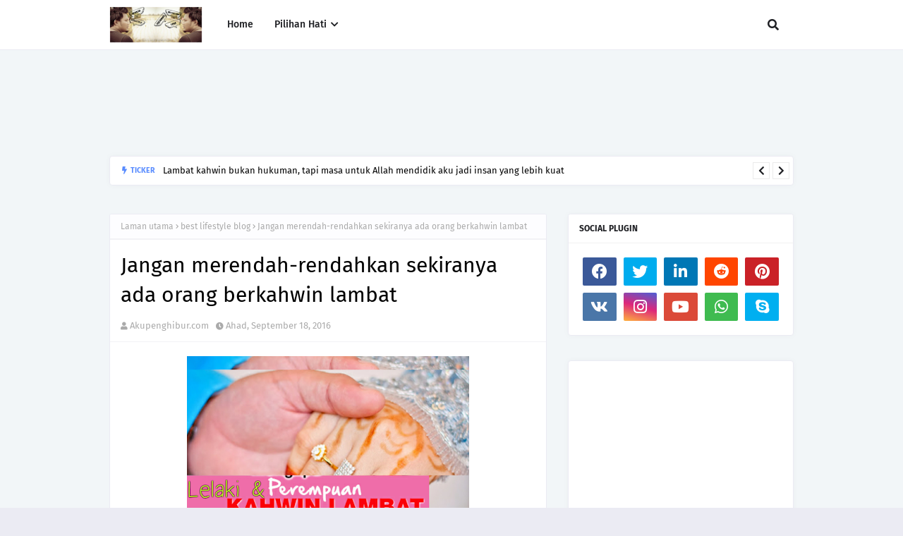

--- FILE ---
content_type: text/html; charset=utf-8
request_url: https://www.google.com/recaptcha/api2/aframe
body_size: 270
content:
<!DOCTYPE HTML><html><head><meta http-equiv="content-type" content="text/html; charset=UTF-8"></head><body><script nonce="6TS0GLzK6YWWqEfNQhwwSA">/** Anti-fraud and anti-abuse applications only. See google.com/recaptcha */ try{var clients={'sodar':'https://pagead2.googlesyndication.com/pagead/sodar?'};window.addEventListener("message",function(a){try{if(a.source===window.parent){var b=JSON.parse(a.data);var c=clients[b['id']];if(c){var d=document.createElement('img');d.src=c+b['params']+'&rc='+(localStorage.getItem("rc::a")?sessionStorage.getItem("rc::b"):"");window.document.body.appendChild(d);sessionStorage.setItem("rc::e",parseInt(sessionStorage.getItem("rc::e")||0)+1);localStorage.setItem("rc::h",'1769136439269');}}}catch(b){}});window.parent.postMessage("_grecaptcha_ready", "*");}catch(b){}</script></body></html>

--- FILE ---
content_type: text/javascript; charset=UTF-8
request_url: http://www.akupenghibur.com/feeds/posts/default?alt=json-in-script&max-results=6&callback=jQuery1124016305841010936128_1769136436359&_=1769136436360
body_size: 39479
content:
// API callback
jQuery1124016305841010936128_1769136436359({"version":"1.0","encoding":"UTF-8","feed":{"xmlns":"http://www.w3.org/2005/Atom","xmlns$openSearch":"http://a9.com/-/spec/opensearchrss/1.0/","xmlns$blogger":"http://schemas.google.com/blogger/2008","xmlns$georss":"http://www.georss.org/georss","xmlns$gd":"http://schemas.google.com/g/2005","xmlns$thr":"http://purl.org/syndication/thread/1.0","id":{"$t":"tag:blogger.com,1999:blog-6200973386501410899"},"updated":{"$t":"2026-01-20T08:01:23.772+08:00"},"category":[{"term":"motivasi"},{"term":"lifestyle"},{"term":"best lifestyle blog"},{"term":"cinta"},{"term":"cinta is love"},{"term":"love"},{"term":"jodoh itu rahsia ALLAH"},{"term":"love is cinta"},{"term":"blog popular 2017"},{"term":"blog lifestyle popular Malaysia 2017"},{"term":"blog popular Malaysia 2017"},{"term":"jodoh dari Allah"},{"term":"kisah tauladan"},{"term":"cara merawat ekzema dan psoriasis"},{"term":"ekzema pada bayi"},{"term":"penyakit kulit ekzema"},{"term":"review"},{"term":"cinta kerana ALLAH"},{"term":"jodoh"},{"term":"blog lifestyle popular malaysia"},{"term":"Cinta itu anugerah ALLAH"},{"term":"blogger lifestyle malaysia"},{"term":"jodoh yang baik"},{"term":"muhasabah diri"},{"term":"personal"},{"term":"Cinta Bukan Sekadar Kata-Kata"},{"term":"blogger popular malaysia"},{"term":"Semata-mata kerana ALLAH..."},{"term":"jodoh rahsia Allah"},{"term":"perasaan"},{"term":"Mencari Cinta Sejati"},{"term":"Selamat Hari Raya"},{"term":"bersedekah"},{"term":"sakit hati"},{"term":"Biar Putus Cinta Dengan Manusia Tapi Jangan Dengan ALLAH"},{"term":"Cinta itu milik ALLAH"},{"term":"Lelaki Jatuh Cinta"},{"term":"Sahabat"},{"term":"belajar dari kesilapan"},{"term":"blog popular malaysia"},{"term":"blogger popular malaysia 2017"},{"term":"cinta sejati"},{"term":"favorite lifestyle blog"},{"term":"kerana ALLAH"},{"term":"kontes panduan blogger"},{"term":"lelaki sejati"},{"term":"Bila Perempuan Jatuh Cinta"},{"term":"Cinta Sudah Terlambat"},{"term":"Kalau Dia Bukan Jodoh kita"},{"term":"Kasih sayang ibu"},{"term":"Perempuan yang baik untuk lelaki yang baik"},{"term":"Persahabatan Tiada Penghujungnya"},{"term":"Putus cinta"},{"term":"Review Filem"},{"term":"Ujian ALLAH"},{"term":"Ustaz Azhar Idrus"},{"term":"aku penghibur"},{"term":"aku percaya Jodoh"},{"term":"bercinta kerana Allah"},{"term":"blog jodoh"},{"term":"blog lifestyle popular"},{"term":"blog lifestyle popular 2017"},{"term":"bukan jodoh kita"},{"term":"cinta seorang lelaki"},{"term":"doa ibu"},{"term":"jodohku"},{"term":"kawin muda"},{"term":"kerana cinta"},{"term":"lelaki ego"},{"term":"lelaki menangis"},{"term":"lelaki tak bertanggungjawab"},{"term":"luahan hati lelaki"},{"term":"manusia mudah lupa"},{"term":"nasihat"},{"term":"nikmat ALLAH beri"},{"term":"perempuan bertudung"},{"term":"solat istikarah"},{"term":"Al Fatihah"},{"term":"Allah sebaik perancangan"},{"term":"Atasi Bila Kecewa Cinta"},{"term":"Bercinta"},{"term":"Bila Lelaki -Ve"},{"term":"Bila Perempuan Merajuk"},{"term":"Bulan Ramadhan yang penuh Berkat"},{"term":"Doa Bertemu Jodoh"},{"term":"Dosa Besar"},{"term":"Jangan Bersedih :)"},{"term":"Kata-Kata Semangat Tentang Cinta"},{"term":"Lelaki Putus Cinta"},{"term":"Meninggal Dunia"},{"term":"Mudahnya Melafaz Cinta"},{"term":"Rahsia lelaki"},{"term":"Rasullulah"},{"term":"Tentang Cinta"},{"term":"aku ingin berubah"},{"term":"aku khilaf"},{"term":"bangun lewat"},{"term":"bedt lifestyle blog"},{"term":"best blog lifestyle"},{"term":"best lifestyle blog 2017"},{"term":"blogger"},{"term":"blogger lifestyle popular 2017"},{"term":"blogger lifestyle popular malaysia 2017"},{"term":"cinta dari Allah"},{"term":"gejala sosial"},{"term":"ibu bapa"},{"term":"jodoh di tangan ALLAH"},{"term":"kawan baik"},{"term":"kecewa cinta"},{"term":"ketenangan"},{"term":"kiamat"},{"term":"miscommunication"},{"term":"misinterpretation and misconception."},{"term":"pengorbanan lelaki"},{"term":"peragai manusia"},{"term":"perempuan menagis"},{"term":"perempuan menangis"},{"term":"rezeki dari Allah"},{"term":"tanggungjawab lelaki"},{"term":"tanya hati"},{"term":"ujian dari Allah"},{"term":"3 Soalan Kontes Panduan Blogger"},{"term":"Aku bersujud denganmu"},{"term":"Aku kecewa Dengan Blogger"},{"term":"Aku tak sempurna"},{"term":"Aku terima nikahnya"},{"term":"Astro Kasih"},{"term":"Bahasa melambangkan bangsa"},{"term":"Belajarlah mencintai"},{"term":"Bersenam"},{"term":"Bersyukur"},{"term":"Bersyukur Dengan Diri Sendiri"},{"term":"Bila Lelaki mengalir Air Mata"},{"term":"Bila Perempuan Minta Couple"},{"term":"Bila Perempuan Romantik"},{"term":"Bisimillah"},{"term":"Bukan jodohku"},{"term":"Cinta Lepas Nikah"},{"term":"Cinta itu indah dan mudah"},{"term":"Dia KekuatanKu"},{"term":"Dialah cinta pertamaku"},{"term":"Doa Memohon Jodoh dan Keturunan Yang Baik"},{"term":"FACEBOOK"},{"term":"FACEBOOK AKAN DITUTUP????"},{"term":"Hasad dengki"},{"term":"Hati perlukan cinta"},{"term":"Hormati Orang Tua"},{"term":"Jangan Asyik Mengeluh Sahaja"},{"term":"Kau sahabatku"},{"term":"Kaulah teman kaulah sahabat"},{"term":"Kebaikan"},{"term":"Kegemukan"},{"term":"Kenapa Allah Berikan Kita Rasa Kecewa ? Jodoh itu Milik Allah"},{"term":"Kenapa Remaja Susah Untuk Berjaya"},{"term":"Lakukan Tanggungjawab"},{"term":"Lelaki Atau Perempuan"},{"term":"Lelaki Cantik ???"},{"term":"Lelaki Jadi Perempuan"},{"term":"Lelaki Menagis"},{"term":"Lelaki Pemalu"},{"term":"Luahan Perasaan"},{"term":"Maruah"},{"term":"Menagis itu penawar"},{"term":"Mengalir Air Mata"},{"term":"Mengumpat"},{"term":"Menutup Aurat"},{"term":"Nabi Muhammad"},{"term":"Paras Rupa"},{"term":"QARI DAN QARIAH MALAYSIA JUARA"},{"term":"REMAJA BERMASALAH"},{"term":"Sahabat Sejati"},{"term":"Sahabat blogger"},{"term":"Sesitive"},{"term":"Takut pada ALLAH"},{"term":"Thor"},{"term":"Trend Kawin Muda"},{"term":"Untungla saya suka awak walaupon awak tak tahu"},{"term":"agama"},{"term":"agen peminta sedekah"},{"term":"akhir kecewa cinta"},{"term":"aku bukan perampas"},{"term":"aku bukan playboy"},{"term":"aku lelaki biasa"},{"term":"aku lelaki yang tak baik"},{"term":"aku seoanrg blogger"},{"term":"aku seorang blogger"},{"term":"anak tak kenang budi"},{"term":"angin ahmar"},{"term":"apa itu istidraj ?"},{"term":"askar israel"},{"term":"baby comel"},{"term":"baiki diri"},{"term":"bakal isteri jehan"},{"term":"bateri kong"},{"term":"bayu balau beach resort"},{"term":"belajar menghargai orang lain"},{"term":"berbelanja online"},{"term":"bersabarlah"},{"term":"bertunang"},{"term":"berubah"},{"term":"berubah kerana Allah"},{"term":"best blog 2017"},{"term":"blog lifestyle 2017"},{"term":"blog popular lifestyle 2017"},{"term":"blogger lifestyle popular Malaysia"},{"term":"blogger pilihan"},{"term":"buka aib"},{"term":"bukan jodoh yang baik"},{"term":"cara yang berkesan tentang cinta"},{"term":"cari calon teman hidup"},{"term":"cerita anak liar"},{"term":"cerita anak muda"},{"term":"cinta boleh di pupuk"},{"term":"cinta di tolak"},{"term":"cinta itu derita"},{"term":"cinta itu pergi"},{"term":"cinta keran ALLAH"},{"term":"cinta terhalang"},{"term":"cinta. jangan sakiti"},{"term":"ciri lelaki soleh"},{"term":"classmate"},{"term":"covid19"},{"term":"denaihati"},{"term":"dera"},{"term":"di buli"},{"term":"di khianati sahabat"},{"term":"di pandang dapat pahala"},{"term":"dia bukan jodoh kita"},{"term":"dia bukan jodohku"},{"term":"dia tinggalkan aku"},{"term":"doa"},{"term":"doa seorang ibu"},{"term":"dosa seorang perempuan"},{"term":"dunia seorang remaja"},{"term":"ego lelaki"},{"term":"ego tinggi"},{"term":"entri popular"},{"term":"fitnah"},{"term":"gadis korea"},{"term":"gaya hidup"},{"term":"gejala Remaja"},{"term":"golongan masuk syurga."},{"term":"hadis tentang cinta"},{"term":"hati ingin berubah"},{"term":"hati perempuan"},{"term":"hati sakit"},{"term":"hati seorang perempuan. hati perempuan"},{"term":"hidup besederhana"},{"term":"hidup dan matiku"},{"term":"hutang ptptn"},{"term":"i love u"},{"term":"ibu bapa perlu mainkan peranan. Berikan kasih sayang"},{"term":"ibu menangis"},{"term":"ikhlas kerana ALLAH"},{"term":"ini ujian ALLAH"},{"term":"interview"},{"term":"isteri jehan miskin"},{"term":"isteri nabi"},{"term":"istiqomah"},{"term":"isu agama"},{"term":"jaga maruahmu. jangan serahkan maruah mu"},{"term":"jangan cepat melatah"},{"term":"jangan hina kerja kilang"},{"term":"jangan jauh dari Allah"},{"term":"jangan menuding jari pada orang lain"},{"term":"jangan padang pada kecantikan"},{"term":"jodoh berkekalan"},{"term":"jodoh lambat"},{"term":"jodoh tak di duga"},{"term":"jodoh terbaik"},{"term":"jom kurus"},{"term":"kaki bodek"},{"term":"kata semangat putus cinta"},{"term":"kaulah sahabatku"},{"term":"kawan makan kawan"},{"term":"kejahatan israel"},{"term":"kejujuran"},{"term":"kekasih lama kembali"},{"term":"kematian"},{"term":"kenagan :)"},{"term":"keruntuhan akhalak remaja"},{"term":"kesihatan"},{"term":"ketentuan ALLAH"},{"term":"ketika harus memilih"},{"term":"kisah aku penghibur"},{"term":"kisah pengajaran"},{"term":"kisah teladan"},{"term":"kritikan membina"},{"term":"kucing cute"},{"term":"la tahzan"},{"term":"lazada"},{"term":"lazada malaysia"},{"term":"lelaki"},{"term":"lelaki baik"},{"term":"lelaki berdoa"},{"term":"lelaki bergaya"},{"term":"lelaki diploma"},{"term":"lelaki jadi imam"},{"term":"lelaki kacak"},{"term":"lelaki kecewa"},{"term":"lelaki merajuk"},{"term":"lelaki perlu bertanggungjawab"},{"term":"lelaki sebagai imam"},{"term":"lelaki soleh"},{"term":"lelaki yang baik"},{"term":"limkokwing university"},{"term":"maaf aku tak sempurna"},{"term":"mak"},{"term":"malaikat maut"},{"term":"mangsa keadaan"},{"term":"masalah remaja"},{"term":"melakukan maksiat"},{"term":"menagis"},{"term":"menagis kerana Allah"},{"term":"menipu"},{"term":"merokok"},{"term":"motivasi jumaat"},{"term":"move on"},{"term":"muhasabah cinta"},{"term":"neraka jahanam"},{"term":"orang yang kita sayang"},{"term":"pasangan terbaik"},{"term":"pembuangan bayi"},{"term":"peminta sedekah"},{"term":"pengorbanan ayah"},{"term":"penyakit hati"},{"term":"penyakit zaman moden"},{"term":"percaya pada ALLAH"},{"term":"perempuan baik untuk lelaki baik"},{"term":"perempuan cantik"},{"term":"perempuan masuk neraka"},{"term":"perempuan merajuk"},{"term":"perempuan muslimah"},{"term":"perempuan perlukan perubahan"},{"term":"perempuan tak pandai masak"},{"term":"peribadi unggul rasullulah"},{"term":"perpisahan"},{"term":"persahabatan"},{"term":"puasa 2012"},{"term":"pujian itu ujian juga"},{"term":"pukul wanita"},{"term":"redha Allah redha ibu bapa"},{"term":"review blog"},{"term":"riak"},{"term":"sabarlah ujian Allah"},{"term":"sedekah"},{"term":"sedih"},{"term":"segmen Duit Raya"},{"term":"selamat hari ibu"},{"term":"setia hingga hujung nyawa"},{"term":"shopback"},{"term":"siti khadijah ra"},{"term":"soal hati"},{"term":"social media award 2013"},{"term":"susahnya melepaskankan orang yang kita sayang"},{"term":"takdir Allah"},{"term":"tanda-tanda cinta"},{"term":"taubat"},{"term":"teguran"},{"term":"teman lelaki pukul teman wanita"},{"term":"tempat menarik di johor"},{"term":"terimalah seadanya"},{"term":"tiada jodoh"},{"term":"tidak perikemanusian"},{"term":"twitter"},{"term":"ujian jodoh"},{"term":"virus facebook"},{"term":"wanita  Hiasan Dunia yang terhebat"},{"term":"wanita menutup aurat"},{"term":"zakat pendapatan"},{"term":"\"cara kurus dengan cepat\""},{"term":"\"kempiskan perut buncit"},{"term":"\"langsing\""},{"term":"\"produk kurus yang berkesan\""},{"term":"#Cabaran20Hari Puasa\/ Raya 2015"},{"term":"#MSMW2015"},{"term":"#SBB2014"},{"term":"#prayforMH17 #prayforgaza"},{"term":"(HIT)"},{"term":"-sihat"},{"term":".Iklan Raya Mynic 2017"},{"term":".com"},{"term":"1 juta"},{"term":"1 malaysia"},{"term":"10 Blogger Terbaik Malaysia 2015"},{"term":"10 MALAM YANG TERAKHIR"},{"term":"10 cara"},{"term":"10 dapat menghalang"},{"term":"10 jam online"},{"term":"10 pekara  doa tak di terima"},{"term":"10 ujian Allah"},{"term":"1000 dinar"},{"term":"1001 kisah"},{"term":"11.11 11 November 2017"},{"term":"15 bukti keimanan"},{"term":"18 tahun ke atas"},{"term":"2 alam"},{"term":"2011 coming...."},{"term":"2014"},{"term":"25 Ogos 2012"},{"term":"3 doa rasullulah"},{"term":"3310i"},{"term":"3D"},{"term":"5 STM"},{"term":"7D STIMULATION RIDE.tempat menarik di melaka"},{"term":"9 Mimpi-Mimpi Rasulullah S.A.W."},{"term":"9 mimpi nabi muhammad"},{"term":"AKu terlanjur"},{"term":"ANDAI KU TAHU... KAPAN TIBA AJALKU"},{"term":"Ada Ke Couple Yang Halal ? Mencari Populariti Murahan"},{"term":"Adakah Cinta Ini yang Lelaki Dambakan"},{"term":"Adakah aku mampu bertahan"},{"term":"Agensi Pekerjaan Cempaka Allied"},{"term":"Ajek Hassan"},{"term":"Ajek Hassan Akustik Muzik Fan Page"},{"term":"Akta blogger"},{"term":"Aku Hanya Ingin Menjadi Imam Yang Baik Untukmu"},{"term":"Aku Jadikan Perempuan Tempat Geli-Geli Aku"},{"term":"Aku Lebih Banyak Makan Garam Dari Kau."},{"term":"Aku bukan nerd"},{"term":"Aku mengagumimu"},{"term":"Aku tak pernah tinggal solat ..tapi hidup aku masih susah"},{"term":"Akustika Ramadhan"},{"term":"Alergik Ubat"},{"term":"Allah Perkenankan"},{"term":"Allah bersama kita"},{"term":"Allah buka aib kita"},{"term":"Allah jaga aib kita"},{"term":"Allah maha mengetahui."},{"term":"Allah menjarakkan kita bersebab. kita di jarakkan.kisah sejati"},{"term":"Allah merancang untuk kita"},{"term":"Allah rindukan hambanya"},{"term":"Allah rindukan kita"},{"term":"Allah sayang kita"},{"term":"Allha yang menentukan"},{"term":"Ana ikan bakar petai tanjung lumpur"},{"term":"Antara Jerebu Dan Aurat"},{"term":"Apa itu Nuzul Al-Quran?"},{"term":"Apasal aku study tak masuk-masuk?"},{"term":"Artis Hollywood"},{"term":"Ayat Memikat Dan Menawan Si Dia"},{"term":"Ayat Seribu Dinar"},{"term":"BN menang"},{"term":"Baby yang comel"},{"term":"Badan Amal dan Kebajikan M K Land"},{"term":"Bagaimana Al-Quran diturunkan?"},{"term":"Bahan Tontonan"},{"term":"Bahana Shisha Kepada Wanita"},{"term":"Bahana upload gambar di facebook"},{"term":"Bantuan   zakat"},{"term":"Basmallah"},{"term":"Bateri kereta"},{"term":"Bayar tunggakan ptptn"},{"term":"Belia muflis akibat belanja luar kemampuan"},{"term":"Berjanji Untuk Menikahi"},{"term":"Berjimpa"},{"term":"Bersabarlah wahai hati"},{"term":"Berusaha"},{"term":"Betul Ke Orang Bandar Pentingkan Diri ??"},{"term":"Bila Ada Depan Mata Tak Tahu Menghargai"},{"term":"Bila LeLaki Masuk Dapur"},{"term":"Bila Semua Benda Tak Pe ??? BIla Nak Serius ??"},{"term":"Birthday"},{"term":"Blog Madah Cinta Cik Akak"},{"term":"Blogger Belia Blogger Cool"},{"term":"Blue Lagoon Beach"},{"term":"Boboiboy 3D card"},{"term":"Buffet Ramadhan Casa Ombak"},{"term":"Burger abang burn"},{"term":"Burkini"},{"term":"Burung merpati terbang"},{"term":"CANCERBUKANTIKETUNTUKMATI"},{"term":"CRT"},{"term":"Cabaran SEO Eyriqazz vs Denaihati"},{"term":"Caliph Buskers"},{"term":"Captain America"},{"term":"Cara Borong Barang Dari China"},{"term":"Cara Sambut Hari Kekasih. Sikap yang perlu dihindari"},{"term":"Cara rawat rambut gugur"},{"term":"Cara solat sunat hari raya\/ panduan sembahyang raya Aidilfitri"},{"term":"Cemburu Buta"},{"term":"Cerita Cinta Perempuan.Kaum Hawa.Benci Tapi Sayang"},{"term":"Chicken pox"},{"term":"Christine Ha"},{"term":"Cinta Bersulam Noda"},{"term":"Cinta Tanpa Status"},{"term":"Cinta tak semestinya memiliki"},{"term":"Cinta terlarang.Cinta itu milik ALLAH"},{"term":"Citra Orang Muda (.COM)"},{"term":"Clash of clan"},{"term":"Contest Mega Raya"},{"term":"Contohi rassullulah"},{"term":"Coretah Hati Kathy"},{"term":"Cukuplah Aku Mencintai Dia Dalam Diam"},{"term":"DOA-DOA UNTUK MEMUSNAHKAN SEL-SEL KANSER.doa sembuhkan kanser"},{"term":"Dashing Adventurer Edge 2.0"},{"term":"Deodorant edge 2.0"},{"term":"Digi Awards"},{"term":"Doa Cinta Sejati"},{"term":"Doa Ketika Jatuh Cinta"},{"term":"Doa Pendekat Jodoh"},{"term":"Doa barang hilang"},{"term":"Dokumentari"},{"term":"Duit Raya"},{"term":"Duta kecil aman palestin"},{"term":"ERP"},{"term":"Ekspo Halal Malaysia 2019"},{"term":"Elok di amalkan"},{"term":"Enam Pertanyaan Imam Ghazali"},{"term":"Facebook atau dunia fantasy??"},{"term":"Fahami Undang-Undang Cinta"},{"term":"Gatal kulit kepala dan kelemumur"},{"term":"Gaya Hidup Mewah Punca Anak Muda Muflis"},{"term":"Gaza di serang lagi"},{"term":"Geratan jiwa"},{"term":"HUKUM MENGERJAKAN \/ MENUNAIKAN SOLAT HARI"},{"term":"Hadis menutup aurat"},{"term":"Halaqah Di TV 9"},{"term":"Hansel and Gretel : Witch Hunters"},{"term":"Hantaran rendah"},{"term":"Harimau malaya"},{"term":"Hati ini kecewa"},{"term":"Hati yang kerinduan"},{"term":"Heliza Helmi"},{"term":"Hidup \u0026 Mati Adalah rahsia Mu Ya Allah"},{"term":"Hijrah Rohani"},{"term":"Hilangkan Stess Hilangkan Stess untuk final"},{"term":"Himpunan Doa Cinta"},{"term":"Hisap Rokok"},{"term":"Hulk dan Black Widown"},{"term":"Ibu mertuaku"},{"term":"Ikan hanyir"},{"term":"Iklan Raya AKPK 2017"},{"term":"Iklan Raya Digi 2017"},{"term":"Iklan Raya Pos Malaysia 2017"},{"term":"Iklan tm"},{"term":"Inginkan Lelaki Atau Perempuan Sempurna?? Meh sini"},{"term":"Inilah anak melayu"},{"term":"Iron Man"},{"term":"Isroafil dan Izrail"},{"term":"JDT Energy Drink"},{"term":"JDT lawan Pahang"},{"term":"JDT layak ke akhir"},{"term":"JDT layak ke final"},{"term":"JDT menang penalti"},{"term":"Jaga Tutur kata"},{"term":"Jalan TAR"},{"term":"Jalan mencari syurga"},{"term":"Jangan Biarkan Perasaan Cemburu Selubungi Diri Kita"},{"term":"Jangan Jadi Queen Atau King Control"},{"term":"Jangan melayan seseorang perempuan itu lebih dari seorang kawan"},{"term":"Jangan pernah tinggalkan dirinya Untuk diriku"},{"term":"Jangan sakiti hatinya"},{"term":"Jangan sakti kerana cinta"},{"term":"Jangan taksub cinta"},{"term":"Jawapan ALLAH"},{"term":"Jawapan Kenapa Perempuan Perlu Menutup Aurat"},{"term":"Jika Aku Jatuh Cinta"},{"term":"Jodoh itu pada waktu yang tepat"},{"term":"Jom Balik"},{"term":"Jom Join Same-same"},{"term":"Jom berpuasa"},{"term":"Juara Travel \u0026 Tours Sdn. Bhd"},{"term":"Juara travel"},{"term":"Julia Camelia Rhee."},{"term":"K bai"},{"term":"KEJORA"},{"term":"KEJORA International Challenge 2017"},{"term":"KIC 2017"},{"term":"KUBUR BERKATA-KATA"},{"term":"Kasih Seorang Ayah"},{"term":"Kau syurgaku"},{"term":"Kau teman"},{"term":"Kawal nafsu"},{"term":"Keajaiban dan Fakta Menarik Tentang Semut"},{"term":"Kegagalan"},{"term":"Kehebatan Perempuan"},{"term":"Kelambu moden"},{"term":"Kembar tak seiras"},{"term":"Kempen Berbahagia Dengan Memberi"},{"term":"Kenangan zaman bebudak"},{"term":"Kenapa Susah Nak Jumpa Lelaki Baik ?Kenapa Lelaki Suka Mempermainkan Perasan Perempuan ?"},{"term":"Kenapa aku masih single"},{"term":"Keputusan penuh JDT VS Selangor"},{"term":"Kisau tauladan"},{"term":"Kita Berhak Memiliki Cinta"},{"term":"Kita Dijajah Secara Halus"},{"term":"Kontest Panduan Blogger - Jawab 3 Soalan dan Menang"},{"term":"Kuala Lumpur."},{"term":"Kuat Touching"},{"term":"L"},{"term":"LCD"},{"term":"LELAKI TIDAK CURANG"},{"term":"LGBT"},{"term":"LVC Perak"},{"term":"Lake   View   College   (LVC)"},{"term":"Larilah"},{"term":"Lelaki Atau Perempuan Siapa Matang ????"},{"term":"Lelaki Curang IQ Rendah??"},{"term":"Lelaki pemalu adalah lelaki yang baik hati"},{"term":"Lembaga zakat selangor"},{"term":"Lesen L"},{"term":"Lihat cermin Lihat diri kita"},{"term":"Lindungilah kami"},{"term":"Luahakan Pada ALLAH"},{"term":"MH 17 . terkini di gaza"},{"term":"MHE 2019"},{"term":"MLM"},{"term":"MSK Jun 2011"},{"term":"MSK(MInggu Suai Kenal)"},{"term":"MSMW 2014"},{"term":"MVM"},{"term":"Maaf Aku menolak Cintamu Kerana Aku Takut Sampai Derhaka Kepada Tuhanku."},{"term":"Maafkan aku tak sanggup lagi untuk kamu"},{"term":"Maal Hijrah"},{"term":"Madeena Skincare by Helenz Signature"},{"term":"Maharaja Lawak Mega"},{"term":"Mahukan Kamu Menjadi Takdirku ?"},{"term":"Maid Agency Malaysia."},{"term":"Majlis Perkahwinan Ustaz Don Daniyal 25 Ogos 2012. kad jemputan ustaz Don"},{"term":"Mak Membebel"},{"term":"Malaikat Jibril"},{"term":"Malaysia Social Media Awards 2015"},{"term":"Malaysia Social Media Awards 2016"},{"term":"Malaysia Social Media Week"},{"term":"Malaysia Social Media Week 2015"},{"term":"Malaysia Social Media Week 2016"},{"term":"Malaysia untuk orang gemuk"},{"term":"Marvel Avengers"},{"term":"Masakan Ibu Syurga Duniawi"},{"term":"Mati"},{"term":"Mati Mu adalah takdir ku"},{"term":"Mee rebus mak long kota tinggi"},{"term":"Melaka Thousand Tales of Adventures"},{"term":"Melayukini.net"},{"term":"Menang Duit Raya!"},{"term":"Menderita Kerana Gambar Di Facebook"},{"term":"Menderita kerana facebook"},{"term":"Mengubah Nasib"},{"term":"Menguji Tahap Negative Minda Kamu"},{"term":"Menjadi Perempuan Yang Tidak Cantik"},{"term":"Menjaga Diri"},{"term":"Mensive Hair Tonic"},{"term":"Metro"},{"term":"Mikail"},{"term":"Miliki Ijazah cinta"},{"term":"Mimpi mainan tidur"},{"term":"Mimpi-Mimpi Rasulullah S.A.W."},{"term":"NIAT SOLAT HARI RAYA RAYA"},{"term":"Nasihat Kak Long Kepada Diriku"},{"term":"Nasihat untuk lelaki"},{"term":"Nasihat ustaz azhar idrus"},{"term":"ONTV"},{"term":"Orang Lebih Tua"},{"term":"Orang Yang Selalu Ada Ketika Kamu Bersedih"},{"term":"Orang tua Perlu tolak ansur"},{"term":"P lesen P"},{"term":"P.Ramlee"},{"term":"PERCUMA Hantar"},{"term":"PEmisah CInta"},{"term":"PGA"},{"term":"PMM"},{"term":"PMR"},{"term":"PRODUK HALAL"},{"term":"PRSP"},{"term":"PTPTN"},{"term":"Pahala MLM"},{"term":"Pakej Murah"},{"term":"Pakej Photographer Kawin Yang Murah"},{"term":"Paling Penting Dia Dan Kita Dapat Terima Buruk Baik Sebelum Dan Selepas"},{"term":"Pandangan Indonesia Bahawa Malaysia Kejam Perlu Dihakis"},{"term":"Pejuang Islam"},{"term":"Pelik Dan Sedih"},{"term":"Pembantu rumah di perlukan"},{"term":"Pemberian Bunga Mawar Merah"},{"term":"Pemimpin Yahudi Masuk Islam."},{"term":"Penawar Kepada Putus Cinta"},{"term":"Pencarian Aku Penghibur Tentang Kisah Cinta"},{"term":"Pengaruh Blogger Terkenal"},{"term":"Pengaruh rakan sebaya"},{"term":"Penghinaan"},{"term":"Penyokong indonesia meninggal"},{"term":"Percaya pada diri sendiri"},{"term":"Perempuan Akan Menerima Lelaki"},{"term":"Perempuan Jatuh Cinta"},{"term":"Perempuan Lihat Pada Lelaki"},{"term":"Perempuan Tak Cantik Dapat Lelaki Hensem"},{"term":"Perempuan adalah insan hebat"},{"term":"Perempuan asli"},{"term":"Perempuan bertudung labuh"},{"term":"Perempuan bertudung merokok"},{"term":"Perempuan bertundung"},{"term":"Perempuan ku"},{"term":"Pergilah perasaan malu :)"},{"term":"Periksa dan Pasang.  Car battery"},{"term":"Peringatan semasa hari raya"},{"term":"Peringkat penurunan Al-Quran"},{"term":"Persoalan"},{"term":"Pertikaikan Kenapa Azan Berkumandang"},{"term":"Photographer"},{"term":"Pil keguguran janin"},{"term":"Ping Busuk"},{"term":"Pohon zaqquan"},{"term":"Positive Perempuan Yang Banyak Cakap Dan; Banyak Gelak. Adalah Perempuan Yang Pendiam Bila Ada Masalah. Dan Banyak Menangis Dalam Diam"},{"term":"Produk kecantikan yang bagus"},{"term":"Produk tanjong"},{"term":"Pusat Konvensyen"},{"term":"RASULULLAH adalah lelaki yang PALING romantik"},{"term":"Rahsia Allah"},{"term":"Ramadhan"},{"term":"Rambut gugur lepas bersalin"},{"term":"Rambut rosak\/Bercabang"},{"term":"Rancangan Bros"},{"term":"Rasulullah merindui umat akhir zaman"},{"term":"Raver"},{"term":"Rdiasi Wifi"},{"term":"Realiti Kehidupan Kami Zaman Bebudak Dulu"},{"term":"Review: Thor: The Dark World (2013)"},{"term":"ReviewReview X- Men Apocalypse  2016 : Hilang Magis Tanpa Wolverine"},{"term":"Rezeki"},{"term":"Rindu Dalam Hati"},{"term":"SAPS"},{"term":"SBB2014"},{"term":"SEMPURNA"},{"term":"SERBUK KARI DAGING 3.SERBUK KARI IKAN tanjong"},{"term":"SERBUK KARI ayam tanjong"},{"term":"SIFAT MUSLIMAH"},{"term":"SMAT"},{"term":"SME Corporation Malaysia"},{"term":"SMKAT"},{"term":"Sabahat dunia dan akhirat"},{"term":"Satay Ayam Goreng"},{"term":"Satay Kota Tinggi Paling Sedap"},{"term":"Sebenarnya aku terpesona dengan matamu yang cantik itu"},{"term":"Sedih Bila ALLAH Tak Terima Kita"},{"term":"See Who Views Your Profile"},{"term":"Segelintir Masyarakat Menjadikan Kemalangan"},{"term":"Segmen Kenapa Aku Jadi Blogger ? by AkuPenghibur.com"},{"term":"Segmen Kenapa Aku Jadi Blogger ? segmen paling hot 2013"},{"term":"Segmen Review Ke 3 By AkuPenghibur.com"},{"term":"Segment Follow Mollow Dan Menang"},{"term":"Segmentasi"},{"term":"Selawat"},{"term":"Selena Gomez"},{"term":"Semakin Pudar"},{"term":"Seniwati Latifah Omar bmeninggal dunia"},{"term":"Senyum itu satu sedekah"},{"term":"Seorang yang tidak berdoa adalah orang sombong"},{"term":"Sepetang Bersama Blogger dan Yeo's 2014"},{"term":"Setia"},{"term":"Shampoo soya"},{"term":"Siapa yang akan memandikan kamu ?  Siapa yang akan mengkafankanmu ?  Siapa yang akan mengangkat kerandamu ?"},{"term":"Siapapun Kita"},{"term":"Siaran Astro"},{"term":"Sistem Analisis Peperiksaan Sekolah"},{"term":"Sistem Guru Online"},{"term":"Skuad malaya"},{"term":"Soal agama bukan pekara main-main"},{"term":"Solat"},{"term":"Solat Tak Kusyuk"},{"term":"Solat Tak Kusyuk Keraa cinta"},{"term":"Split Personality Disorder"},{"term":"Sspn"},{"term":"Stevia Royal Leaf"},{"term":"Suara Jantan"},{"term":"Sudirman"},{"term":"Suka Mencarut\/Memaki\/Mencaci\/Menghina"},{"term":"Sukan Sea 2011"},{"term":"Surya Chlorophyll"},{"term":"Surya Chlorophyll  lychee"},{"term":"Susu kambing hayra"},{"term":"Syurga itu di bawah telapak kaki ibu"},{"term":"TKI"},{"term":"Takdir Cinta"},{"term":"Tanda jika anda berjodoh dengan seseorang"},{"term":"Tanda-Tanda Lelaki Suka Pada Seseorang Perempuan"},{"term":"Tanda-Tanda Perempuan Menolak Cinta Lelaki"},{"term":"Tauladan"},{"term":"Teater SudirMania"},{"term":"Teka Syiling Raya"},{"term":"Telefon penting yer ~~"},{"term":"Tempat popular di johor"},{"term":"Temuduga"},{"term":"Temuikan Aku Dengan Seseorang Selayaknya Untukku"},{"term":"Terakhir"},{"term":"Terima Kasih Duhai Ajek Hassan"},{"term":"Terima Kasih Kerana Setuju Duhai Ping Busuk"},{"term":"Thor 2013"},{"term":"Tip kawal kemarahan seperti yang diajarkan oleh Nabi Muhammad SAW;"},{"term":"Tips persiapan untuk perjalanan jauh (balik kampung)"},{"term":"Tolong Aku Tak Boleh Hidup Tanpa Dia"},{"term":"Traveloka"},{"term":"Tulisan jawi.soal hati"},{"term":"Tunjukkan Di Mana Tuhan"},{"term":"Uitm Shah Alam"},{"term":"Usaha tangga kejayaan"},{"term":"Ustaz Don Daniyal"},{"term":"Ustaz Don bertunang"},{"term":"Ustaz Mohd Kazim Elias"},{"term":"Vitamin Shaklee Bagus Untuk Kesihatan"},{"term":"WAKTU SOLAT HARI RAYA"},{"term":"Ya Rab"},{"term":"Yeo's 80 Days Drink to Cash Contest"},{"term":"Zhang Junhao"},{"term":"`segmen aku penghibur"},{"term":"abah pergi dulu"},{"term":"abah pergi jua"},{"term":"abaikan ibu"},{"term":"accident"},{"term":"adakah Allah terima taubatku ?"},{"term":"adakah orang"},{"term":"adakah saya bukan ibu yang baik ?? kehebatan ibu"},{"term":"adam hawa"},{"term":"adik beradik"},{"term":"adik beradik tak bertegur sapa"},{"term":"adik di sakiti"},{"term":"adik hareez sesak nafas"},{"term":"adkah wajar"},{"term":"adlin Binti Abd Jalil"},{"term":"adu domba"},{"term":"adventures melaka"},{"term":"advokasi awam"},{"term":"afiq muiz"},{"term":"ahli keluarga sakit"},{"term":"aib"},{"term":"aid for syria"},{"term":"air kathira abu bakar"},{"term":"air kathira asli"},{"term":"air kathira johor bahru"},{"term":"air panas"},{"term":"air terjun kota tinggi"},{"term":"ais manggo kota tinggi"},{"term":"akad nikah dalam kolam renang"},{"term":"akaun 2 kwsp"},{"term":"akta rotan"},{"term":"akta untuk laman sosial"},{"term":"akta untuk media sosial"},{"term":"aktiviti bulan ramadhan"},{"term":"aku benci lelaki"},{"term":"aku berubah kerananya"},{"term":"aku bukan anak haram"},{"term":"aku bukan bidadari"},{"term":"aku bukan untukmu"},{"term":"aku dah mati ?"},{"term":"aku deorang lelaki"},{"term":"aku di ujia"},{"term":"aku ikhlas terima dia kerana Allah"},{"term":"aku ikhlaskan"},{"term":"aku ingin hamil"},{"term":"aku ingin kembali"},{"term":"aku juga manusia"},{"term":"aku lebih makan garam"},{"term":"aku luka kerana cinta"},{"term":"aku memilih setia"},{"term":"aku menunggumu"},{"term":"aku menyesal kenal kau"},{"term":"aku mohon dia adalah untukku"},{"term":"aku nak bantuk keluarga dulu"},{"term":"aku redha"},{"term":"aku sendirian"},{"term":"aku single"},{"term":"aku suka dia"},{"term":"aku suka diam dalam diam"},{"term":"aku tak pernah couple"},{"term":"aku terima nasihat"},{"term":"aku tersakiti"},{"term":"aku turuti mu"},{"term":"akupenghibur cinta"},{"term":"akupenghibur jodoh"},{"term":"akupenghibur.com"},{"term":"akupenghibur.com di lamar"},{"term":"aleppo dalam bahaya"},{"term":"alexa ranking"},{"term":"alhamdulilah"},{"term":"allah tangguhkan doakan kita"},{"term":"amah di penjara 20 tahun"},{"term":"amalan dunia"},{"term":"aman palestin"},{"term":"amanah"},{"term":"ambil gambar kemalangan"},{"term":"ambil lesen 2016"},{"term":"ana ikan bakar petai"},{"term":"anak buangan"},{"term":"anak bunuh mak"},{"term":"anak che ta"},{"term":"anak dehaka"},{"term":"anak derhaka"},{"term":"anak di biarkan"},{"term":"anak di buang"},{"term":"anak emak"},{"term":"anak hilang apa yang perlu di lakukan ?"},{"term":"anak istimewa"},{"term":"anak kecil"},{"term":"anak mak"},{"term":"anak oku"},{"term":"anak tengah"},{"term":"anak terbiar"},{"term":"anak trngah comel"},{"term":"anak yang comel"},{"term":"anak yatim"},{"term":"anak yatim menangis"},{"term":"anak yatim terabai"},{"term":"anak-anak terbiar"},{"term":"andai sudah tiba ajalku."},{"term":"anggota polis yang terkorban"},{"term":"annoying"},{"term":"antara keluarga dengan kekasih"},{"term":"antara mak dengan tunang"},{"term":"apa itu metroseksual ?"},{"term":"apa itu prejudis ?"},{"term":"apa itu stereotaip ? apa itu diskriminasi ? pelajar mascom"},{"term":"apabila ayah  minta maaf"},{"term":"apabila perempuan merajuk"},{"term":"aplikasi my teksi"},{"term":"arena edition"},{"term":"argue"},{"term":"aron aziz mengandung"},{"term":"asam pedas paling sedap"},{"term":"assalamualaikum"},{"term":"astro"},{"term":"astro di kecam"},{"term":"atasi nyamuk"},{"term":"atiqah Ra"},{"term":"atqah binti zaid"},{"term":"aurat"},{"term":"avatar"},{"term":"avengers:infinity war 2018"},{"term":"avengers:infinity war 2018 full movie"},{"term":"avengers:infinity war 2018 full movie hd"},{"term":"awek cantik"},{"term":"ayah juga manusia."},{"term":"ayam goreng berempah."},{"term":"ayat pelindung diri"},{"term":"ayat pendingding"},{"term":"ayat pilihan"},{"term":"ayat semangat"},{"term":"azam 2015"},{"term":"azam setiap tahun"},{"term":"azam tahun baru"},{"term":"babeskin"},{"term":"bad driver"},{"term":"badan tough"},{"term":"badnar penawar"},{"term":"bagaiamana lakukan solat istikarah"},{"term":"bagusnya dia solat di masjid"},{"term":"bahagiakan mereka"},{"term":"bahagiakanlah ibu bapa."},{"term":"bahagialah"},{"term":"bahagialah tanpa menyakiti orang lain"},{"term":"bahagiamu"},{"term":"bahan"},{"term":"bahan Umpatan"},{"term":"bahasa melayu kian pudar"},{"term":"bahaya fitnah"},{"term":"bahaya makanan segera"},{"term":"bahaya syirik"},{"term":"baju kurung seksi"},{"term":"baju lelaki material berkualiti"},{"term":"baju sedondon"},{"term":"bakal ibu mertua love is cinta"},{"term":"bakat tari"},{"term":"banckrupt"},{"term":"bangga diri"},{"term":"bangkit dari putus cinta"},{"term":"bangkitlah remajaku"},{"term":"bangun sampai petang"},{"term":"bangun sampai tengah hari"},{"term":"banjir semakin memburuk"},{"term":"bankrap"},{"term":"bantuan covid16"},{"term":"bantuan perkeso"},{"term":"barang naik 2013"},{"term":"barang pilihan di zalora"},{"term":"barangan murah"},{"term":"barbie berjilbab"},{"term":"barbie berniqab"},{"term":"barbie menutup aurat"},{"term":"basuh ikan sembilang"},{"term":"bata"},{"term":"bata koleksi raya 2018"},{"term":"bateri amaron"},{"term":"bateri century"},{"term":"bateri kereta murah"},{"term":"bateri kong di melaka"},{"term":"batu api"},{"term":"bau busuk"},{"term":"baut kerja sambil lewa"},{"term":"bawa bekal"},{"term":"bawa bekal pergi kerja"},{"term":"bayar ptptn"},{"term":"bayar ptptn guna kwsp"},{"term":"bayar ptptn online"},{"term":"bayi 4 bulan di dera"},{"term":"bayi 9 bulan rancang pembunuhan"},{"term":"bayi di bunuh"},{"term":"bayi di lambung amah alami sesak nafas"},{"term":"bayi tak cukup bulan"},{"term":"bayu balau beach resort hotel"},{"term":"bazirkan makanan"},{"term":"bbq"},{"term":"beautifulnara"},{"term":"beberapa kali terlanjur"},{"term":"bedak asa murah"},{"term":"bedak asmak"},{"term":"behind the scene"},{"term":"bekal ke rumah"},{"term":"bekas kekasih"},{"term":"belajar dari pengalaman"},{"term":"belajar soal jodoh"},{"term":"belanjawan 2012"},{"term":"beli barang di zalora malaysia"},{"term":"beli tiket tbs"},{"term":"belia menggangur"},{"term":"belia tiada kerja"},{"term":"belian secara online"},{"term":"ben ashaari"},{"term":"benar ingin bertaubat"},{"term":"bencana alam"},{"term":"bendera gula-gula plastik"},{"term":"bendera plastik malaysia"},{"term":"berapa di kampung"},{"term":"berbelanja murah"},{"term":"bercinta bertahun-tahun"},{"term":"bercinta dengan orang lain"},{"term":"bercinta selepas nikah"},{"term":"bercuti di johor"},{"term":"berdamping dengan jin"},{"term":"berdoa"},{"term":"berdoa dalam jodoh"},{"term":"berdoa kepada ALLAH"},{"term":"berdoa soal jodoh"},{"term":"berdoalah"},{"term":"berfikiran negative"},{"term":"berfikiran positve"},{"term":"bergaduh pasal coc"},{"term":"bergaduh sebab politik"},{"term":"beri nafkah"},{"term":"berikan waktu untuk mereka"},{"term":"berjanji tak di tepati"},{"term":"berjilbab"},{"term":"berkahwin dengan orang lain"},{"term":"berkali-kali minta maaf"},{"term":"berlagak"},{"term":"berlagak alim"},{"term":"berlandaskan nafsu"},{"term":"berlari kejar matlamat hidupmu"},{"term":"bermunajat."},{"term":"bernikah"},{"term":"bernikah kerana Allah"},{"term":"berpakaian seksi"},{"term":"berpegang tangan"},{"term":"berpelukkan"},{"term":"berpurdah"},{"term":"bersalin"},{"term":"bersangka baik"},{"term":"bersangka buruk pada perempuan"},{"term":"bersatu hati"},{"term":"bersembang berdua saje"},{"term":"bersendirian"},{"term":"bersumpa hdan menipu"},{"term":"bersumpah demi Allah"},{"term":"bertarung nyawa"},{"term":"bertaubat"},{"term":"bertaubatlah"},{"term":"bertemu blogger"},{"term":"bertudung"},{"term":"bertudung labuh"},{"term":"berubah ke arah"},{"term":"berubah menutup aurat. Terima kasih kepada lelaki"},{"term":"berulat mata memakai contact lens murah"},{"term":"best blog lifestyle 2017"},{"term":"best lifestyle blog 2015"},{"term":"best lifestyle blog akupenghibur"},{"term":"best lifestyle malaysia 2017"},{"term":"best lifestyle popular 2017"},{"term":"best lifesytle blog"},{"term":"beza couple dengan berkenalan"},{"term":"beza taaruf dengan couple"},{"term":"biar di hormati"},{"term":"bidadari dunia"},{"term":"bila anak tak boleh di rotan"},{"term":"bila bertiga"},{"term":"bila hati berbicara"},{"term":"bila lelaki sukar minta maaf"},{"term":"bila nak kawin ?"},{"term":"bilal bin rabah"},{"term":"binatang di dera"},{"term":"bini ke dua"},{"term":"bini no 3"},{"term":"biobax"},{"term":"biousahawan"},{"term":"biousahawan2019"},{"term":"biskutcelup"},{"term":"bitcatcha"},{"term":"bla hati disatiki"},{"term":"blog aku penghibur"},{"term":"blog cinta"},{"term":"blog copy paste"},{"term":"blog famous 2012"},{"term":"blog gempak"},{"term":"blog islamic"},{"term":"blog lifestyle popular di malaysia"},{"term":"blog lifestyle popular malaysia."},{"term":"blog malaysia terhebat"},{"term":"blog paling gempak"},{"term":"blog paling hot"},{"term":"blog paling popular"},{"term":"blog paling suka di kunjungi"},{"term":"blog picisan"},{"term":"blog pilihan"},{"term":"blog popular"},{"term":"blog popular   2017"},{"term":"blog popular 2013"},{"term":"blog terkena malware"},{"term":"blog terkenal"},{"term":"blog yang paling suka di kunjungi"},{"term":"blogger aktiviti sosial"},{"term":"blogger famous"},{"term":"blogger famous malaysia"},{"term":"blogger hebat"},{"term":"blogger jepun"},{"term":"blogger kepada masyarakat"},{"term":"blogger lifestyle 2017"},{"term":"blogger lifestyle malaysia 2017"},{"term":"blogger lifestyle popular"},{"term":"blogger newbie"},{"term":"blogger perantauan"},{"term":"blogger popular 2016"},{"term":"blogger popular 2017"},{"term":"blogger popular belagak"},{"term":"blogger review"},{"term":"blogher popular nalaysia"},{"term":"blogspot"},{"term":"blogwalking dapat duit"},{"term":"bloh lifestyle popular"},{"term":"bloh popular 2017"},{"term":"bohong"},{"term":"boleh bah kalau kau!"},{"term":"boleh bha kalau kau"},{"term":"boleh gugurkan kandungan"},{"term":"boni kacak"},{"term":"book of Guinness World Records"},{"term":"book pangkor laut resort package on traveloka."},{"term":"borong barang dari china"},{"term":"bos perlu ambil tahu"},{"term":"bto flat"},{"term":"buang ayah"},{"term":"buang ibu yang sudah tua"},{"term":"buang malware"},{"term":"buang toksin"},{"term":"buat dosa berulang kali"},{"term":"buat duit"},{"term":"buat duit melalui blog"},{"term":"buat duit secara online"},{"term":"budak comel"},{"term":"budak felda"},{"term":"budak kecil berdoa"},{"term":"budak lemas"},{"term":"budak pailang"},{"term":"budaya buli"},{"term":"budaya memberi salam"},{"term":"bujang lapok"},{"term":"bujang telajak"},{"term":"buka aib di pasangan"},{"term":"bukan cerita politik"},{"term":"bukan mudah"},{"term":"bulan ramadhan"},{"term":"bulu mata jatuh tanda rindu"},{"term":"bunuh semut"},{"term":"burger murah"},{"term":"business card murah"},{"term":"busuk.org"},{"term":"butik kacax"},{"term":"cacat bukan penghalang untuk teruskan hidup"},{"term":"cahayaMU"},{"term":"cakap benda tak baik"},{"term":"calon isteri yang baik"},{"term":"calon suami yang baik"},{"term":"cancel perkahwinan"},{"term":"cansting"},{"term":"cantik bagai bidadari"},{"term":"cantik itu ujian"},{"term":"cantiknya"},{"term":"cara ambil lesen 2016"},{"term":"cara basuh ikan"},{"term":"cara basuh ikan mayong"},{"term":"cara berkesan untuk dapatkan lengunjung ramai"},{"term":"cara buat infused water"},{"term":"cara hadapi masalah"},{"term":"cara jemput jodoh"},{"term":"cara kawal emosi"},{"term":"cara kurangkan sakit kepala"},{"term":"cara memujuk lelaki merajuk"},{"term":"cara menawan perempuan"},{"term":"cara mendapatkan ketenangan dalam hidup"},{"term":"cara menegur dalam islam"},{"term":"cara menegur yang betul"},{"term":"cara mengatasi Alergik Ubat"},{"term":"cara mengatasi gemuk air"},{"term":"cara mengatasi resdung"},{"term":"cara mudah"},{"term":"cara mudah buat infused water"},{"term":"cara naikkan blog"},{"term":"cara nak baut gaji cukup"},{"term":"cara nak kurus"},{"term":"cara nak menang giveaway EFG"},{"term":"cara penyediaan nu caffe"},{"term":"cara sembuhkan chicken pox"},{"term":"cara solat dhuha"},{"term":"cara tayamum"},{"term":"cara terbaik"},{"term":"cara tradisional ubat sengat lipan"},{"term":"cara yang tidak benarkan dalam islam"},{"term":"cari jodoh Allah"},{"term":"cari teman peganti"},{"term":"carian paling banyak"},{"term":"carilah cinta"},{"term":"carilah cinta Allah"},{"term":"carq mendapat cinta"},{"term":"ceo tv al hijrah"},{"term":"cerita dari hati"},{"term":"cerita tak benar"},{"term":"cerita tauladan"},{"term":"cerminan diri"},{"term":"cheap battery."},{"term":"check hati"},{"term":"check kelajuan blog"},{"term":"check keputusan anak secara online"},{"term":"choki-choki 3D"},{"term":"cina"},{"term":"cinta 2015"},{"term":"cinta 3 segi"},{"term":"cinta Allah"},{"term":"cinta BBM"},{"term":"cinta anak muda"},{"term":"cinta antara saya dan awak"},{"term":"cinta bagaikan kupu-kupu"},{"term":"cinta berlandaskan islam"},{"term":"cinta berpaksi kerana allah"},{"term":"cinta berputik"},{"term":"cinta bertepuk sebelah tangan"},{"term":"cinta brtepuk sebelah tangan"},{"term":"cinta budak sekolah"},{"term":"cinta bukan mengikut nafsu"},{"term":"cinta buta"},{"term":"cinta dalam diam"},{"term":"cinta dan kecewa"},{"term":"cinta di halang"},{"term":"cinta di halang keluarga"},{"term":"cinta di halang orang tua"},{"term":"cinta di jalan Allah"},{"term":"cinta di kejar"},{"term":"cinta di rancang"},{"term":"cinta dunia"},{"term":"cinta islamic"},{"term":"cinta islamik"},{"term":"cinta itu fitrah"},{"term":"cinta itu indah"},{"term":"cinta itu mampu buat bahagia"},{"term":"cinta itu menyakiitkan"},{"term":"cinta itu tidak buta. maafkan aku"},{"term":"cinta itu ujian"},{"term":"cinta jangan pergi"},{"term":"cinta kata-kata"},{"term":"cinta keluarga"},{"term":"cinta kerana Dia"},{"term":"cinta kerana agamanya"},{"term":"cinta kerana nafsu"},{"term":"cinta lama bertaut kembali"},{"term":"cinta laman sosial"},{"term":"cinta mampu buat derita"},{"term":"cinta manusia"},{"term":"cinta melalui doa"},{"term":"cinta muka buku"},{"term":"cinta orang tak cinta kita"},{"term":"cinta padangan pertama"},{"term":"cinta pandang pertama"},{"term":"cinta paras rupa"},{"term":"cinta pemuda sejati"},{"term":"cinta pergi tanpa berita"},{"term":"cinta perlukan ilmu"},{"term":"cinta perlukan pegorbanan"},{"term":"cinta perlukan tindakan"},{"term":"cinta samoia syurga"},{"term":"cinta semata-mata"},{"term":"cinta semurah itu  aids"},{"term":"cinta tak di sangka"},{"term":"cinta tak ke sampaian"},{"term":"cinta tak perlu di luahkan"},{"term":"cinta tak terbalas"},{"term":"cinta tanggungjawab"},{"term":"cinta tidak mengenal diri"},{"term":"cinta untuk Allah"},{"term":"cinta untuk perempuan"},{"term":"cinta wechat"},{"term":"cinta yang paling agung"},{"term":"cinta. 6 tahun"},{"term":"cintai seseorang kerana allah"},{"term":"cintaillah yang sedang-sedang saje"},{"term":"cintaku untukmu"},{"term":"ciri doa"},{"term":"ciri lelaki di sukai wanita"},{"term":"ciri lelaki jauhi jadi calon suami"},{"term":"ciri lelaki yang baik"},{"term":"ciri perempuan tak sesuai jadi isteri"},{"term":"ciri perempuan yang baik"},{"term":"ciri rakan baik"},{"term":"ciri-ciri blogger yang baik"},{"term":"ciri-ciri lelaki baik. doa lelaki baik"},{"term":"ciri-ciri penipu"},{"term":"ciri-ciri seorang sahabat yang baik. aku bukan gay"},{"term":"citna"},{"term":"citna bukan satu paksaan"},{"term":"coc"},{"term":"comel depan Allah"},{"term":"comment"},{"term":"comment dapat duit"},{"term":"contest SEO"},{"term":"contoh soalan pce"},{"term":"copilot"},{"term":"coty adidas"},{"term":"couple 10 tahun dan bercerai selepas 2 hari berkahwin"},{"term":"couple bertahun-tahun"},{"term":"couple cara islam ?"},{"term":"couple dalam islam ?"},{"term":"couple untuk berkahwin"},{"term":"ctrimax"},{"term":"ctrimax untuk kurus"},{"term":"cukuplah itu"},{"term":"cupcake"},{"term":"curang"},{"term":"d'laila suppower"},{"term":"daftar di zalora"},{"term":"daging kambing lebih baik dari daging lembu"},{"term":"dai bukan jodohku"},{"term":"dalam hati ada iman"},{"term":"dapur tanpa sempandan"},{"term":"dari keterpaksaan"},{"term":"dashing"},{"term":"dasyatnya doa ibu"},{"term":"datang bulan"},{"term":"deeja cosmetic"},{"term":"deepavali 2016"},{"term":"dejavu"},{"term":"dekat tapi jauh"},{"term":"dendam kesumat"},{"term":"dendam membara"},{"term":"dendam yang paling dalam"},{"term":"denggi"},{"term":"depan baik belakang cakap belakang"},{"term":"dera bayi 4 bulan"},{"term":"dera isteri"},{"term":"dera perempuan"},{"term":"dera teman wanita"},{"term":"derhaka seorang madu"},{"term":"derita kerana cinta"},{"term":"derita merindu"},{"term":"derita tanpa zuriat"},{"term":"dewakah kita"},{"term":"di belenggu bebenan hutang"},{"term":"di benci"},{"term":"di copy paste"},{"term":"di dakwa bayi 9 bulan"},{"term":"di dalam tandas"},{"term":"di dunia"},{"term":"di gigit lipan"},{"term":"di goda"},{"term":"di goda oleh perempuan."},{"term":"di jahit"},{"term":"di jajah"},{"term":"di khianati"},{"term":"di kubur ibu bapa"},{"term":"di manakan ku cari ganti"},{"term":"di permainkan perasaan"},{"term":"di pilih"},{"term":"di pintu neraka"},{"term":"di pintu syurga"},{"term":"di potong tangan"},{"term":"di potong tangan kerana memberi sedekah"},{"term":"di pulaukan"},{"term":"di pulaukan sahabat"},{"term":"di sengat lipan"},{"term":"di tempat umum"},{"term":"di tingalkan kekasih"},{"term":"di tinggalkan bayi"},{"term":"di tinggalkan kekasih"},{"term":"di tipu"},{"term":"di tipu di pengerang"},{"term":"dia berubah"},{"term":"dia cinta pertamaku"},{"term":"dia jodoh terbaik"},{"term":"dia jodohku"},{"term":"dia miliku"},{"term":"dia pergi tinggal aku"},{"term":"dia setia bersamaku"},{"term":"dia wanita luar biasa"},{"term":"dialog rasullulah"},{"term":"diam wanita bahaya"},{"term":"didiklah hati"},{"term":"diet tak betul"},{"term":"disakiti kekasih"},{"term":"doa dalam diam"},{"term":"doa dari malaikat"},{"term":"doa di makbulkan"},{"term":"doa di tolak"},{"term":"doa dia jodohku"},{"term":"doa elak bala"},{"term":"doa elak di timpa musibah"},{"term":"doa ganguan syaitan"},{"term":"doa hamba"},{"term":"doa kita"},{"term":"doa kita tidak di terima"},{"term":"doa lelaki"},{"term":"doa lembutkan hati"},{"term":"doa malaikat"},{"term":"doa mendekatkan jodoh"},{"term":"doa mudahkan urusan"},{"term":"doa mustajab"},{"term":"doa pelindung diri"},{"term":"doa seoran perempuan"},{"term":"doa seorang hamba"},{"term":"doa seorang ibu tua"},{"term":"doa tak di terima"},{"term":"doa tidak di zalimi"},{"term":"doa untuk anak cerdik dan pintar"},{"term":"doa untuk bekas kekasih"},{"term":"doa untuk jodoh"},{"term":"doa untuk orang yang di sayangi"},{"term":"doakan menadi anak soleh"},{"term":"doaku untukmu"},{"term":"doaku untukmu anak"},{"term":"domain murah"},{"term":"dont give up"},{"term":"dosa menghina ibu bapa"},{"term":"dosa seorang ibu"},{"term":"dosa seorang isteri"},{"term":"dosa suka mengumpat"},{"term":"dosa syirik"},{"term":"dosa-dosa lepas"},{"term":"dua pilihan"},{"term":"dugaan untuk budak  6 tahun"},{"term":"duit dalam akaun hilang"},{"term":"duit hilang"},{"term":"duit ibu bapa"},{"term":"duit kawin"},{"term":"duit untuk kawin"},{"term":"dunia lelaki"},{"term":"e book"},{"term":"e book kerja kosong singapura"},{"term":"effect contact lens"},{"term":"effect name blacklist"},{"term":"ego"},{"term":"ego dalam persahabatan"},{"term":"ego orng tua"},{"term":"ego perempuan"},{"term":"ego perempuan tinggi"},{"term":"ego seorang lelaki"},{"term":"ego wanita"},{"term":"ego yang tinggi"},{"term":"egois"},{"term":"egomu"},{"term":"eina azman"},{"term":"eiyanz"},{"term":"ejadah interaktif"},{"term":"elak di delete google"},{"term":"elap hijau"},{"term":"eleh nak tunjukan baiklah tu"},{"term":"email phising"},{"term":"email spam cimb cliks"},{"term":"entri hit tertinggi"},{"term":"entri paling popular"},{"term":"entri santai"},{"term":"erti hidup"},{"term":"erti kemerdekaan"},{"term":"erti kesabaran"},{"term":"esepi masakan paling mudah"},{"term":"etiket tbs"},{"term":"excited nak kawin"},{"term":"extrovert"},{"term":"eyriqazz"},{"term":"eyriqazz vs denaihati"},{"term":"ezbuy"},{"term":"facebook Ustaz Mohd Kazim Elias"},{"term":"facebookis"},{"term":"fadilat  Surah Al-Mulk"},{"term":"faham perempuan"},{"term":"fahami hati perempuan"},{"term":"fahami lelaki"},{"term":"family"},{"term":"family pengerang"},{"term":"fast food"},{"term":"fatwa"},{"term":"feedback dari pembaca"},{"term":"fenomena raver"},{"term":"fesyen ketat"},{"term":"fesyen lelaki badan besar"},{"term":"fesyen lelaki bandar"},{"term":"fesyen lelaki gempal"},{"term":"fikir sekali lagi"},{"term":"fikiran liberal"},{"term":"final exam"},{"term":"first sight"},{"term":"fitnah ada ujian tersebar"},{"term":"flyers harga murah"},{"term":"food court ikea"},{"term":"food industries"},{"term":"for the love of Allah"},{"term":"foundation murah"},{"term":"foundation terbaik"},{"term":"fresco cafe"},{"term":"fresco cafe shah alam"},{"term":"fresco ttdi"},{"term":"fresh graduate tak dapat kerja"},{"term":"full loan kereta"},{"term":"gadis idaman"},{"term":"gadis muahasabah diri"},{"term":"gadis solehah"},{"term":"gaji kecil"},{"term":"gambang"},{"term":"gambar di laman sosial"},{"term":"gambaran diri kita"},{"term":"gangnam style"},{"term":"gangsterism"},{"term":"gaya hidup lelki bandar"},{"term":"gaya hidup terkini"},{"term":"gayah hidup sehat"},{"term":"gc tea"},{"term":"gejala membuli"},{"term":"gelandangan"},{"term":"gembira"},{"term":"gembirakan hati ibu bapa"},{"term":"gempak"},{"term":"gemuk itu cantik. lifestyle"},{"term":"genfder"},{"term":"gift for baby new born"},{"term":"gifts for baby"},{"term":"giftslessordinary"},{"term":"gila ping"},{"term":"gila twitter"},{"term":"gilan entry"},{"term":"gilaping.com.www.pingje.com"},{"term":"gogoprint malaysia"},{"term":"grjala sosial"},{"term":"gst"},{"term":"gst membebankan"},{"term":"gugurkan kandungan"},{"term":"guna kwsp"},{"term":"gundah gelaan"},{"term":"haba yang panas"},{"term":"habis tentang di dera"},{"term":"hadiah 1 juta"},{"term":"hadiah selepas kematian"},{"term":"hadir untuk kecewa"},{"term":"hadirnya jodoh"},{"term":"hadis bercinta kerana Allah"},{"term":"hadis berkaitan dengan aib"},{"term":"hadis kecewa cinta"},{"term":"hadis memaafkan"},{"term":"hadis merokok"},{"term":"hadis tentang hutang"},{"term":"hadis tentang jodoh"},{"term":"hadis tentang lelaki"},{"term":"hahahaha kelakar"},{"term":"haiewan kesayangan mati"},{"term":"halal atau tidak"},{"term":"halal dan haram ikan keli"},{"term":"hantar bateri"},{"term":"hantar ke rumah orang tua"},{"term":"hantaran murah"},{"term":"hantaran pelik"},{"term":"hantran hebat"},{"term":"hantu blog"},{"term":"happy birthday 2015"},{"term":"happy birthday mak"},{"term":"harga berpatutan"},{"term":"harga biobax."},{"term":"harga memandu 2015"},{"term":"harga meningkat kerana gst"},{"term":"harga murah lazada"},{"term":"harga perdana 2016"},{"term":"harga yang murah di lazada"},{"term":"harhai perempuan"},{"term":"hari ahad"},{"term":"hari keluarga"},{"term":"hari raya 2013"},{"term":"hari raya 2014"},{"term":"hari raya 2018 collection bata"},{"term":"harta paling berharga oleh perempuan"},{"term":"harun din meninggal"},{"term":"hasrul hassan"},{"term":"hati bergetar"},{"term":"hati bersih"},{"term":"hati di sakit"},{"term":"hati di sakiti"},{"term":"hati di sakiti berkali-kali"},{"term":"hati gelisah"},{"term":"hati kotor"},{"term":"hati lara"},{"term":"hati lelaki"},{"term":"hati menderita"},{"term":"hati parah"},{"term":"hati seorang perempuan"},{"term":"hati suci"},{"term":"hati tak bahagia"},{"term":"hati tak tenang"},{"term":"hati terluka"},{"term":"hati tersakiti"},{"term":"hati yang ganjil"},{"term":"hati yang ingin berubah"},{"term":"hawa tercipta untuk adam"},{"term":"hazwan hairy"},{"term":"hidayah ALLAH"},{"term":"hidayah ALlah perlu di cari"},{"term":"hidayah bukan di tunggu"},{"term":"hidayah perlu di cari"},{"term":"hidup akan mati"},{"term":"hijrah cinta"},{"term":"hijrah hati"},{"term":"hikmah cerita"},{"term":"hikmah di sebalik ujian"},{"term":"hikmah jerebu"},{"term":"hikmah perciptaan wanita"},{"term":"hilang ingatan"},{"term":"hilang kepercayaan"},{"term":"hilang malware di blog"},{"term":"hilang pertimbangan"},{"term":"hilangnya restu ibu"},{"term":"hina sangatkah aku ?"},{"term":"hingga hujung nyawa"},{"term":"hodoh itu ujian"},{"term":"holangkan gugup"},{"term":"hormat orang tua"},{"term":"hormati bulan puasa"},{"term":"hormati orang lain"},{"term":"hormatilah ibu bapa"},{"term":"hot keywords"},{"term":"hotel seri malaysia port dickson"},{"term":"hotel tanjung balau"},{"term":"how to buy flat"},{"term":"hukum bermesej"},{"term":"hukum menyambut valentine day"},{"term":"hukum sms"},{"term":"hukuman rotan"},{"term":"husnuzon"},{"term":"hutang"},{"term":"hutang perlu di lunaskan"},{"term":"i love islam"},{"term":"i phone terbaik"},{"term":"i phone vs nokia vs samsung"},{"term":"i'm mr lonely"},{"term":"iblis"},{"term":"ibu"},{"term":"ibu berpura-pura"},{"term":"ibu kecewa"},{"term":"ibu ratu hati kita"},{"term":"ibu ratu hatiku"},{"term":"ibu segalanya"},{"term":"ibu yang merindui"},{"term":"ice manggo kota tinggi"},{"term":"ika kau halalkan aku merindui kekasih-mu"},{"term":"ikan keli goreng berlada"},{"term":"ikan keli lemak cili api"},{"term":"ikan keli sambal"},{"term":"ikea damansara"},{"term":"ikhlas"},{"term":"ikhlaskan cintakan dia"},{"term":"iklan TM 2015"},{"term":"iklan deepavali malaysia 2016"},{"term":"iklan menipu ?"},{"term":"iklan menyayatkan hati"},{"term":"iklan pertronas 2017"},{"term":"iklan petronas"},{"term":"iklan petronas deepavali 2016"},{"term":"iklan raya 2017"},{"term":"iklan raya astro 2017"},{"term":"iklan raya tnb 2017"},{"term":"iklas"},{"term":"ilmu hitam"},{"term":"im not perfect"},{"term":"indahnya Ayat Al Quran"},{"term":"indahnya bersabar"},{"term":"india"},{"term":"infused water mengyegarkan"},{"term":"ingat 5 perkara sebelum 5 perkara"},{"term":"ingin berubah"},{"term":"ingin mengandung"},{"term":"inilah kisahku"},{"term":"inovasi makanan"},{"term":"insaf"},{"term":"inta"},{"term":"internship"},{"term":"introvert"},{"term":"iphone nokia"},{"term":"iphone terbaru"},{"term":"iri hati"},{"term":"islam adalah muslimah cara hidup"},{"term":"islam setakat pada agama"},{"term":"islam tidak membebankan wanita"},{"term":"islamkah aku.."},{"term":"israel penganas"},{"term":"isteri"},{"term":"isteriku"},{"term":"istikarah cinta"},{"term":"istiqamah"},{"term":"istisyarah"},{"term":"izeaextravaganza"},{"term":"jadi lelaki lebih baik"},{"term":"jadilah seorang lelaki"},{"term":"jadilah wanita yang mahal"},{"term":"jadoh ku"},{"term":"jaga bergaulan"},{"term":"jaga hubungan dengan Allah"},{"term":"jaga jodoh orang"},{"term":"jaga mak ayah"},{"term":"jahat sangat lelaki ?"},{"term":"jalan pintas ke syurga"},{"term":"jalan shorcut ke syurga"},{"term":"jalan-jalan melaka"},{"term":"jambu"},{"term":"jana pendapatan laman sosial"},{"term":"jangan abaikan ibu bapa"},{"term":"jangan berjanji pada orang tua"},{"term":"jangan biarkan aku hanyut"},{"term":"jangan biarkan diri tersasar jauh"},{"term":"jangan biarkan mak ayah menangis"},{"term":"jangan guna agama sebagai alasan"},{"term":"jangan hina blogspot"},{"term":"jangan jadi pennghukum"},{"term":"jangan jadi sombong"},{"term":"jangan mainkan perasaan ku"},{"term":"jangan membuka aib orang lain dan sendiri"},{"term":"jangan mempermainkan perempuan"},{"term":"jangan mempersekutui Allah"},{"term":"jangan menangis"},{"term":"jangan menipu. keburukan berbohong"},{"term":"jangan menyerah kalah"},{"term":"jangan minum berdiri"},{"term":"jangan paksa cinta"},{"term":"jangan pernah"},{"term":"jangan pernah ragu dengan Allah"},{"term":"jangan putusharp"},{"term":"jangan putuskan persahabatan"},{"term":"jangan sakiti hati aku"},{"term":"jangan sakiti wanita"},{"term":"jangan takut kegagalan"},{"term":"jangan takut kehilangan"},{"term":"jangan takut lepaskan seseorang"},{"term":"jangan tinggalkan"},{"term":"janin"},{"term":"jawapan 3 soalan kontes panduan blogger."},{"term":"jawapan sebuah penantian"},{"term":"jawapan solat istikarah"},{"term":"jealous tengok orang couple"},{"term":"jenazah sempurna"},{"term":"jenis denggi"},{"term":"jenis strok"},{"term":"jenis zakat"},{"term":"jepada ibu bapa"},{"term":"jerebu  di shah alam"},{"term":"jik di beri 2 pilihan"},{"term":"jika ada dua pilihan"},{"term":"jika aku jatuh hati"},{"term":"jika aku rindu"},{"term":"jika melepaskan terbaik"},{"term":"jika pendeposit meninggal"},{"term":"jiwa halus"},{"term":"job review blogger"},{"term":"jodih cepat"},{"term":"jodoh 2015"},{"term":"jodoh ada walau lambat"},{"term":"jodoh adalah ujian"},{"term":"jodoh baik"},{"term":"jodoh cerminan diri"},{"term":"jodoh dalam islam"},{"term":"jodoh dan cinta"},{"term":"jodoh dan parking"},{"term":"jodoh dan persahabatan"},{"term":"jodoh dan pertemuan"},{"term":"jodoh dan rezeki"},{"term":"jodoh dan takdir"},{"term":"jodoh datang lambat"},{"term":"jodoh dekat"},{"term":"jodoh di tetapkan oleh Allah"},{"term":"jodoh di tunda"},{"term":"jodoh di usia muda"},{"term":"jodoh hambar"},{"term":"jodoh itu ajsib"},{"term":"jodoh itu dari Allah"},{"term":"jodoh itu pasti"},{"term":"jodoh memilih"},{"term":"jodoh oh jodoh."},{"term":"jodoh orang sekeliling"},{"term":"jodoh perlu berusaha"},{"term":"jodoh rahsia ALLAH.ALLAH perancang terbaik"},{"term":"jodoh sembunyi"},{"term":"jodoh telah Allah tetapkan"},{"term":"jodoh terbaik untuk kita"},{"term":"jodoh tidak bersama"},{"term":"jodoh yang baik untuk kita"},{"term":"jodohku jodohmu"},{"term":"johor"},{"term":"jom mengundi"},{"term":"jom study"},{"term":"jonker walk"},{"term":"jozan"},{"term":"jual bateri"},{"term":"jualan murah 2016"},{"term":"jualan murah 2017"},{"term":"jualan online"},{"term":"jujurlah sayang"},{"term":"jumlah gula dalam minuman"},{"term":"k"},{"term":"kaadah tempat paling cantik di dunia"},{"term":"kacak"},{"term":"kacau semut"},{"term":"kadar bayaran zakat 2015"},{"term":"kadih sayang adik beradik"},{"term":"kaki ampu"},{"term":"kaki kipas"},{"term":"kanak-kanak"},{"term":"kanak-kanak berani"},{"term":"kanak-kanak lemas dalam baldi"},{"term":"kanak-kanak palestin"},{"term":"kanak-kanak terdedah pada bahaya"},{"term":"karnival upin ipin"},{"term":"kartikel.com"},{"term":"kasiat tempe"},{"term":"kasih ayah"},{"term":"kasih sayang Allah"},{"term":"kasih sayang seorang isteri"},{"term":"kasih seorang anak"},{"term":"kasih seorang ibu"},{"term":"kasut raya bata"},{"term":"kata kata ketika keliru tentang cinta"},{"term":"kata keciwa cinta"},{"term":"kata semangat cinta"},{"term":"kata- kata hari raya"},{"term":"kata-kata insaf"},{"term":"kata-kata itu satu doa"},{"term":"kata-kata semangat"},{"term":"kata-kata tauladan"},{"term":"kau bukan jodohku"},{"term":"kau bukan untukku"},{"term":"kaum hawa"},{"term":"kawal ego"},{"term":"kawal sensitif"},{"term":"kawan"},{"term":"kawan baik bergaduh"},{"term":"kawan baik khianati"},{"term":"kawan baik sendiri"},{"term":"kawan dan sahabat"},{"term":"kawan jadi cinta"},{"term":"kawan muda banyak halangan"},{"term":"kawan sejati"},{"term":"kawan susah dan senang"},{"term":"kawan terbaik"},{"term":"kawan tikam dari belakang"},{"term":"kawin berpada-pada."},{"term":"kawin mewah"},{"term":"kawin murahkan rezeki"},{"term":"keadaan di mesir"},{"term":"keadaan di neraka"},{"term":"keadaan terkini banjir"},{"term":"keadan terkini"},{"term":"keadilan Allah"},{"term":"keana ALLAH"},{"term":"kebahagian di dunia"},{"term":"kebahgiaan di akhirat"},{"term":"kebahgiaan jodoh"},{"term":"kecantikan itu ujian"},{"term":"kecewa blogger"},{"term":"kecewa dengan kawan"},{"term":"kecewa dengan ptptn"},{"term":"kecewa ibu"},{"term":"kecewa kerana cinta"},{"term":"kecewa tak jadi famous"},{"term":"kecewakan kita"},{"term":"kecik hati"},{"term":"keciwa"},{"term":"kedai bateri"},{"term":"kehebatan wanita"},{"term":"kehidupan pengantin baru."},{"term":"kehilangan"},{"term":"kehilangan abah"},{"term":"kejayaan perlu ada usaha"},{"term":"kejutkan sahur"},{"term":"kekasih bergaduh"},{"term":"kekasih halal"},{"term":"kekasih melukakan"},{"term":"kekasih terbaik"},{"term":"kekasihku kawin orang lain"},{"term":"kekecewaan ibu"},{"term":"kekeliruan istikarah"},{"term":"kekosongan hati"},{"term":"kekuatan perempuan"},{"term":"kekurangan"},{"term":"kekurangan diri"},{"term":"kekurangan lelaki"},{"term":"kekuranganku"},{"term":"kelab blogger"},{"term":"kelab blogger ben ashaari"},{"term":"kelantan banjir"},{"term":"kelebihan  Surah Al-Mulk"},{"term":"kelebihan pisang cavendish"},{"term":"kelebihan ramadhan"},{"term":"kelebihan susu kambing"},{"term":"kelebuhan passion dtox"},{"term":"kelemahan lelaki"},{"term":"kelemahan perempuan"},{"term":"keluarga bahagia"},{"term":"keluarga sakinah"},{"term":"keluarga tak restu"},{"term":"keluargaku"},{"term":"kem badminton astro"},{"term":"kematian bakal isteri"},{"term":"kematian di gaza lebih 500"},{"term":"kematian menghampiri kita"},{"term":"kemerdekaan"},{"term":"kemerdekaan ke 56"},{"term":"kemiskinan"},{"term":"kemoja labah labah"},{"term":"kempen kesedaran awam"},{"term":"kena tinggalkan kekasih"},{"term":"kenaikan harga"},{"term":"kenangan lama"},{"term":"kenangan terindah"},{"term":"kenapa aku di uji"},{"term":"kenapa aku jadi seperti ini"},{"term":"kenapa aku perlu bertudung"},{"term":"kenapa bayar lebih"},{"term":"kenapa orang benci kita ?"},{"term":"kenapa orang boleh kaya? motivasi"},{"term":"kenapa tinggalkan saya"},{"term":"kentut"},{"term":"kenyang sepanjang hari"},{"term":"kepentingan blogger"},{"term":"keputusan PRU 13"},{"term":"keraguan"},{"term":"kerana agamamu"},{"term":"kerana amal soleh"},{"term":"kerana cinta lelaki menderita"},{"term":"kerana duit 10 sen"},{"term":"kerana harta"},{"term":"kerana hati perempuan itu sesungguhnya mudah terusik dan mudah jatuh hati."},{"term":"kerana iman"},{"term":"kerana kita orang lain menderita"},{"term":"kerana nafsu dan ego"},{"term":"kerana sehelai bulu mata"},{"term":"kerana tubuh badan ?"},{"term":"kerepok lekor mersing"},{"term":"kereta axia"},{"term":"kereta axia skim graduan"},{"term":"kereta mewah"},{"term":"kereta myvi"},{"term":"kerj kilang"},{"term":"kerja di pengerang"},{"term":"kerja kilang"},{"term":"kerja kilang berdiiri"},{"term":"kerja kosong di singapura"},{"term":"kerja kosong selangor"},{"term":"kerja tak di bayar"},{"term":"kerjaya jururawat"},{"term":"kerosakan akhlak valentine day"},{"term":"kes anak hilang"},{"term":"kes buli"},{"term":"kes jenayah"},{"term":"kes kecurian duit di bank. kes rompak bank"},{"term":"kes langgar lari"},{"term":"kes myvi jadi mangsa"},{"term":"kesabaran"},{"term":"kesalahan lelaki"},{"term":"kesalahan perempuan"},{"term":"kesan Alergik Ubat"},{"term":"kesan biobax"},{"term":"kesan contact lens"},{"term":"kesan nama di senarai hitam"},{"term":"kesan syirik"},{"term":"kesan zika"},{"term":"kesat air matamu"},{"term":"kese kelesai"},{"term":"kesederhanaan dalam hidup"},{"term":"kesilapan dalam berdiet"},{"term":"kesilapan dalam solat"},{"term":"kesilapan lelaki"},{"term":"kesilapan lelaki dalam bercinta"},{"term":"kesilapan remaja"},{"term":"kesilapanku"},{"term":"ketam"},{"term":"ketam batu"},{"term":"ketam nipah"},{"term":"ketenangan dalam hidup kita"},{"term":"ketenangan itu anugerah"},{"term":"ketika ada pilihan"},{"term":"ketika aku di uji"},{"term":"ketika di pilih"},{"term":"ketika kita di uji"},{"term":"ketika kita gembira.. ingat ALLAH ."},{"term":"ketika kita suka"},{"term":"ketika memilih dan dipilih"},{"term":"ketika sakit"},{"term":"ketka kita sedih"},{"term":"kewajipan lelaki menjaga perempuannya"},{"term":"kfc menipu ?mcd menipu?"},{"term":"khamar"},{"term":"khansa palestin."},{"term":"khasiat ikan keli"},{"term":"khasiat pucuk betik"},{"term":"khasiat pucuk ubi"},{"term":"khasiat susu kambing"},{"term":"khasiat tongkat ali"},{"term":"khasit peria katak"},{"term":"khbar angin"},{"term":"khianat"},{"term":"khir khalid"},{"term":"kini kau milik orang"},{"term":"kisah cinta"},{"term":"kisah dari kubur"},{"term":"kisah kentang"},{"term":"kisah mak cik beg plakstik di kepala"},{"term":"kisah nabi di uji"},{"term":"kisah nabi idris"},{"term":"kisah sahabat nabi"},{"term":"kisah suami mithali"},{"term":"kisah tauladan islam"},{"term":"kisah tauladan islamik"},{"term":"kisah tentang mimpi rasullulah"},{"term":"kisah terladan"},{"term":"kisah viral di laan sosial"},{"term":"kisaha di pagi raya"},{"term":"kita banyak kelemahan"},{"term":"kita buat baik dalam diam"},{"term":"kita di uji"},{"term":"kita kian tibah"},{"term":"kita mampu berusaha kearah kebaikan"},{"term":"kita manusia akhir zaman"},{"term":"kita perlu ikhlas apa yang kita buat"},{"term":"kkba"},{"term":"kolam air panas"},{"term":"kolam air panas besut"},{"term":"kolej jati"},{"term":"kolestrol dalam darah tinggi"},{"term":"koma"},{"term":"komen di blog"},{"term":"komputer riba"},{"term":"konflik"},{"term":"konkong"},{"term":"kontest yeo's"},{"term":"konvoksyen PMM"},{"term":"kopi arabica"},{"term":"kopi bagus untuk kesihatan"},{"term":"kopi minuman rasullulah"},{"term":"koreal cosmetic"},{"term":"kosep ikhlas"},{"term":"krisis di malaysia"},{"term":"kritikan"},{"term":"ku tunggu pinangamu"},{"term":"kuasa doa"},{"term":"kuat merajuk"},{"term":"kuatkan diri"},{"term":"kucing bersyukur"},{"term":"kucing comel mati"},{"term":"kucing derita"},{"term":"kucing di butakan"},{"term":"kucing di dera"},{"term":"kucing di tinggalkan"},{"term":"kucing id bakar hidup-hidup. kucing di seksa"},{"term":"kucing minta maaf"},{"term":"kucing paling comel"},{"term":"kucing terbiar"},{"term":"kufur nikmat"},{"term":"kuih keria antarabangsa"},{"term":"kulit kusam"},{"term":"kulit licin dan mulus"},{"term":"kupon jimat"},{"term":"kurangkan diabetis"},{"term":"kurta moden butik lelaki"},{"term":"kurus badan"},{"term":"kurus itu cantik"},{"term":"kusut hilang barang"},{"term":"la hot sping"},{"term":"labah-labah goreng"},{"term":"lagu coc"},{"term":"lagu dari youtube"},{"term":"lahad datu"},{"term":"laman sosial"},{"term":"lambat kawin"},{"term":"lambat perempuan berselok."},{"term":"lambatnya jodoh"},{"term":"lari dari hutang"},{"term":"lari dari masalah"},{"term":"lari rumah ikut kekasih"},{"term":"latihan intensif"},{"term":"lauk sahur"},{"term":"lawan cancer"},{"term":"lazada jualan 90 %"},{"term":"lazada sale"},{"term":"lazada world cup 2018"},{"term":"lebatkan rambut"},{"term":"lebih teruk dari merokok"},{"term":"lebihkan masa untuk Allah"},{"term":"legging"},{"term":"lelaki Jujur"},{"term":"lelaki anak emak."},{"term":"lelaki anak mak"},{"term":"lelaki baca novel"},{"term":"lelaki bangun lambat"},{"term":"lelaki basuh kain"},{"term":"lelaki basuh pinggan"},{"term":"lelaki belanja aweknya"},{"term":"lelaki berdoa untuk perempuan"},{"term":"lelaki berfesyen"},{"term":"lelaki beri hadiah"},{"term":"lelaki berkata jujur"},{"term":"lelaki berlagak"},{"term":"lelaki bersih"},{"term":"lelaki bukan imam yang baik"},{"term":"lelaki buncit"},{"term":"lelaki buncit itu penyayang"},{"term":"lelaki cepat berubah"},{"term":"lelaki cepat berubah bila jumpa perempuan lebih baik ? hati seorang lelaki"},{"term":"lelaki cepat bosan"},{"term":"lelaki cepat masuk meminang"},{"term":"lelaki cina bercinta dengan gadis melayu"},{"term":"lelaki cina takut pada Allah"},{"term":"lelaki cina tegur"},{"term":"lelaki cintakan wanita"},{"term":"lelaki cium"},{"term":"lelaki dalam hujan"},{"term":"lelaki dan perempuan saling memerlukan"},{"term":"lelaki derita kerana cinta"},{"term":"lelaki di lamar"},{"term":"lelaki ego tinggi"},{"term":"lelaki emosi"},{"term":"lelaki gentleman"},{"term":"lelaki handsome"},{"term":"lelaki harus memilih"},{"term":"lelaki hebat"},{"term":"lelaki hipokirt"},{"term":"lelaki imam kepada isterinya"},{"term":"lelaki ingin berkahwin"},{"term":"lelaki jaga baby"},{"term":"lelaki kecewa cinta"},{"term":"lelaki kemas"},{"term":"lelaki kurang akhlaknya"},{"term":"lelaki lebih derita cinta"},{"term":"lelaki lemah"},{"term":"lelaki letak tangan di umbun perempuan. Cinta kerana ALLAH"},{"term":"lelaki lipat kain"},{"term":"lelaki masuk meminang"},{"term":"lelaki matang"},{"term":"lelaki memasak"},{"term":"lelaki mencari cinta"},{"term":"lelaki mencarut"},{"term":"lelaki menderita kerana cinta"},{"term":"lelaki mengandung"},{"term":"lelaki mengumpat"},{"term":"lelaki menindas"},{"term":"lelaki menjaga penampilan"},{"term":"lelaki menjerit"},{"term":"lelaki menolak cinta"},{"term":"lelaki metroseksual"},{"term":"lelaki miyang"},{"term":"lelaki nak cepat kawin ciri lelaki setia"},{"term":"lelaki panas baran"},{"term":"lelaki pemakaian"},{"term":"lelaki pendam perasaan"},{"term":"lelaki pendiam"},{"term":"lelaki pendiam. lelaki mudah stress"},{"term":"lelaki pentingkan diri"},{"term":"lelaki perlu tahu"},{"term":"lelaki pilihan warna"},{"term":"lelaki riak"},{"term":"lelaki romantik"},{"term":"lelaki sambil lewa"},{"term":"lelaki sanggup berkorban untuk perempuan"},{"term":"lelaki seadanya"},{"term":"lelaki sembunyikan dari perempuan"},{"term":"lelaki sembunyikan sesuatu"},{"term":"lelaki sempurna"},{"term":"lelaki semua sama"},{"term":"lelaki sensitive"},{"term":"lelaki solehah"},{"term":"lelaki suka bace novel"},{"term":"lelaki suka melihat"},{"term":"lelaki tak boleh hidup tanpa perempuan"},{"term":"lelaki tak hensem dapat perempuan cantik"},{"term":"lelaki tak normal"},{"term":"lelaki tak suka perempuan ber make up"},{"term":"lelaki tak tahu menghargai"},{"term":"lelaki taubat"},{"term":"lelaki terhebat di dunia"},{"term":"lelaki tua gatal"},{"term":"lelaki tutup aurat"},{"term":"lelaki vs perempuan."},{"term":"lelakik zalim"},{"term":"lemak badan"},{"term":"lemas dalam besen"},{"term":"lepasan ipta tak ada kerja"},{"term":"lesen 2016"},{"term":"lesen memandu"},{"term":"letak lagu di blog"},{"term":"lidah"},{"term":"lidah bawa ke neraka"},{"term":"lidah bawa ke syurga"},{"term":"life insuran soalan"},{"term":"lifestyle blog"},{"term":"lifestyle blog 2015"},{"term":"lifestyle malaysia blog"},{"term":"lindungi perempuan"},{"term":"lindungi wanita"},{"term":"live berita"},{"term":"lkisah tauladan islamik"},{"term":"llah maha pengampun"},{"term":"logger lifestyle Malaysia"},{"term":"lokasi family day"},{"term":"luahan anak buangan"},{"term":"luahan hati seorang perempuan"},{"term":"luahan perempuan"},{"term":"luahkan cinta"},{"term":"luar biasa"},{"term":"maaf kerana aku ego"},{"term":"maafkan aku"},{"term":"maafkan ayah"},{"term":"macam cantik"},{"term":"macam comel"},{"term":"madu"},{"term":"maggie"},{"term":"main komputer"},{"term":"majlis nikah jehan miskin"},{"term":"mak aku penghibur"},{"term":"mak berbohong"},{"term":"mak beri copule"},{"term":"mak cik jual kerepek"},{"term":"mak membohongi kita"},{"term":"mak rotan"},{"term":"maka lepaskanlah"},{"term":"makan dan minuman di neraka"},{"term":"makan tangan kanan"},{"term":"makanan haram"},{"term":"makanan sahur"},{"term":"makanan sugar glider"},{"term":"makanan syubhah"},{"term":"makbulnya doa ibu"},{"term":"maksiat"},{"term":"maksiat di mana sahaja"},{"term":"maksud matang"},{"term":"malaikat maut datang"},{"term":"malay house"},{"term":"malaysia"},{"term":"mangsa banjir"},{"term":"manusia berdamping dengan jin"},{"term":"manusia yang inginkan perubahan"},{"term":"masa tinggal 1 jam untuk hidup"},{"term":"masalah berparut"},{"term":"masalah gemuk air"},{"term":"masalah hidup"},{"term":"masalah kerja"},{"term":"masalah kulit berminyak"},{"term":"masalah kulit kering"},{"term":"mashitah dan bayinya"},{"term":"masih ada cinta"},{"term":"maspati"},{"term":"masterchef season 3"},{"term":"masuk islam"},{"term":"masuk ke agama islam"},{"term":"mat saleh bertanya"},{"term":"mati juga Rahsia Allah"},{"term":"matikan handphone"},{"term":"mato itu rahsia Allah."},{"term":"mauricia grace uitm masuk islam"},{"term":"mayat masih sempurna"},{"term":"meatball"},{"term":"media social media 2014"},{"term":"media sosial"},{"term":"mee ketam"},{"term":"mee kupang"},{"term":"mee rebus enak"},{"term":"mee rebus sedap"},{"term":"mee udang"},{"term":"meeafkan"},{"term":"melarikan diri dari masalah"},{"term":"melayu rosak"},{"term":"meluhakan perasaan"},{"term":"memafkan dan meminta maaf"},{"term":"memahami makna solat"},{"term":"mematangkan diri"},{"term":"membaiki diri"},{"term":"membaiki diri dari semasa ke semasa"},{"term":"membalas kejahatan"},{"term":"membandingkan anak"},{"term":"membazir"},{"term":"memilih"},{"term":"memilih calon isteri"},{"term":"memilih calon suami"},{"term":"memperkasakan bahasa melayu"},{"term":"memuliakan ibu"},{"term":"menagis kerana kecewa"},{"term":"menagis kerana putus cinta"},{"term":"menang dengan kelebihan \"AWAY GOAL RULES\""},{"term":"menangani konflik"},{"term":"menangis"},{"term":"menangis kerana Allah"},{"term":"mencari hidayah Allah"},{"term":"mencari jodoh"},{"term":"mencintai kerana Allah"},{"term":"mencuri di masjid"},{"term":"mendapat publisiti"},{"term":"mendapatkan traffik blog yang tinggi"},{"term":"menderita kerana bekas teman lelaki"},{"term":"mendidik alaman murni"},{"term":"menerima cinta"},{"term":"mengaku dari hati"},{"term":"mengalirkan air matamu"},{"term":"mengatasi gabra"},{"term":"mengatasi gugup"},{"term":"mengcukupkan gaji"},{"term":"mengelak di goda"},{"term":"mengelaurkan perkataan yang tak baik"},{"term":"mengeling dia"},{"term":"mengelirrukan"},{"term":"menghargai perempuan"},{"term":"menghilangkan keresahan"},{"term":"menghina ibu"},{"term":"menghina ibu bapa"},{"term":"menghina islam"},{"term":"menghukum anak-anak nakal"},{"term":"mengoda oleh lelaki"},{"term":"mengugurkan anak."},{"term":"menguji"},{"term":"menguji lelaki dan perempuan"},{"term":"mengundi"},{"term":"menikah dalam air"},{"term":"menikah paling gempak"},{"term":"menjadi pelakon"},{"term":"menjaga pandangan"},{"term":"menjana pendapatan melalui blog"},{"term":"menjelang ramadhan"},{"term":"menolak cintamu"},{"term":"menonton tengok wayang"},{"term":"menunjuk-nunjuk"},{"term":"menyesal"},{"term":"merajuk"},{"term":"merawat resdung"},{"term":"merdeka 2013"},{"term":"mereka yang susah di bandar"},{"term":"merisik"},{"term":"mesej perempuan"},{"term":"metroseksual bukan homoseksual"},{"term":"mimbar pencetus ummah"},{"term":"mimpi di patuk ular"},{"term":"mimpi itu indah"},{"term":"mimpi rasullulah"},{"term":"minah kilang"},{"term":"minda kita"},{"term":"minggu ke 10"},{"term":"minta maaf"},{"term":"minum karbonat merbahaya"},{"term":"minuman JDT"},{"term":"minuman popular kota tinggi"},{"term":"minyak herba asma mujarab"},{"term":"minyak rambut elite"},{"term":"minyak wangi adidas"},{"term":"minyak wangi premium"},{"term":"miskin bandar"},{"term":"mma santai corner"},{"term":"moga lebih baik"},{"term":"mont cabana"},{"term":"montcabana.my"},{"term":"motivasi hidup"},{"term":"motivasi patah hati"},{"term":"mr arrogant"},{"term":"msmw 2015"},{"term":"msmw 2016"},{"term":"muak dengan perangai manusia"},{"term":"muaz"},{"term":"mudah menagis"},{"term":"muflis di akhirat"},{"term":"munafik 2"},{"term":"murtabak cheese"},{"term":"murtabak cheese larkin perdana"},{"term":"musibah dari ALLAH"},{"term":"musibah itu tarbiyah Allah"},{"term":"muslimah bertudung"},{"term":"muslimah jatuh cinta"},{"term":"muslimah sejati"},{"term":"my mama pekan"},{"term":"mycybersale 2016"},{"term":"myspace"},{"term":"nafkah kepada isteri"},{"term":"nafsu amarah"},{"term":"nafsu manusia"},{"term":"naiklah semahumu"},{"term":"nama anak yang baik"},{"term":"nama yang baik"},{"term":"nasi kangkang"},{"term":"nasi kukud paling popular di pahang"},{"term":"nasi kukus my mama"},{"term":"nasi kukus tersedap di kuantan"},{"term":"nasi tak bersalah"},{"term":"nasib anak yang malang"},{"term":"nasib isteri ke"},{"term":"nasihat aku penghibur"},{"term":"nasihat ayah"},{"term":"nasihat dari kubur"},{"term":"nasihat dari perempuan"},{"term":"nasihat dari seorang wanita"},{"term":"nasihat itu satu ibadah"},{"term":"nasihat lelaki tua"},{"term":"nasihat lepada remaja"},{"term":"nasihat tentang josh"},{"term":"nazak"},{"term":"negara israel"},{"term":"nelayan"},{"term":"nenek berumur"},{"term":"nick vujicic"},{"term":"nik aziz meninggal"},{"term":"nikah kerana Allah"},{"term":"nikah kerana nafsu"},{"term":"nilai 10 sen"},{"term":"nlogger lifestyle malaysia"},{"term":"no couple"},{"term":"nokia 3310"},{"term":"norlita keropok"},{"term":"nota pce"},{"term":"novel"},{"term":"novel jiwang"},{"term":"nu caffe tongkat ali"},{"term":"obesiti"},{"term":"obesiti yang tinggi"},{"term":"obsess facebook"},{"term":"obsess nak kurus"},{"term":"octove"},{"term":"ola bola"},{"term":"operator kilang"},{"term":"ops mencuri di masjid"},{"term":"orang bandar"},{"term":"orang buat jahat balas dengan kebaikan"},{"term":"orang buat silap"},{"term":"orang buta"},{"term":"orang kidal"},{"term":"orang kurang upaya"},{"term":"orang melayu"},{"term":"orang paling sombong"},{"term":"orang pernah sakiti hati kita"},{"term":"orang sabah baik hati"},{"term":"orang tangan kiri"},{"term":"orang tua yang ego"},{"term":"pada hari ini lelaki sebegini dah semakin kurang. Malu adalah sifat orang beriman."},{"term":"pada masa yang tepat"},{"term":"page view yang tinggi"},{"term":"pageview this week"},{"term":"pahala"},{"term":"pak guard"},{"term":"pakej fotografi perkahwinan paling murah"},{"term":"pakej juara travel 2018"},{"term":"pakej terbaik umrah 2018"},{"term":"pakej umrah 2018"},{"term":"palestin"},{"term":"paling berkesan"},{"term":"pandang gambar kaabah dapat pahala"},{"term":"pandang ibu bapa"},{"term":"pandangan"},{"term":"pandangan blogger"},{"term":"pandangan lelaki terhadap bace novel"},{"term":"pandangan pertama"},{"term":"panduan jodoh"},{"term":"pangkat dan darjat"},{"term":"pangkor laut resort"},{"term":"pantai di johor"},{"term":"pantulan hati"},{"term":"pantun hari raya 2014"},{"term":"pantun hari raya 2017"},{"term":"pantun raa 2017"},{"term":"pantun sedih 2017"},{"term":"parcel of joy"},{"term":"passion dtox"},{"term":"passion dtox malaysia"},{"term":"patah hati"},{"term":"pati haruan terbaik"},{"term":"pati ikan haruan"},{"term":"pedoman"},{"term":"pegubat duka"},{"term":"pekara menyakiti iblis"},{"term":"pekara sunat selepas akad nikah. motivasi"},{"term":"pekara yang di makbulkan ALLAH"},{"term":"pekerjaan bahaya"},{"term":"pekerjaan yang berat"},{"term":"pekerjaan yang mulia"},{"term":"pekerjaanku"},{"term":"pelajar uitm masuk islam"},{"term":"pelamin anganku musnah"},{"term":"pelbagai masalah"},{"term":"pelepah kiri"},{"term":"peluang jadi usahawan"},{"term":"peluang kali ke 2"},{"term":"peluang kedua"},{"term":"peluang menjadi pengasas produk"},{"term":"pemakaian hampir sempurna"},{"term":"pemakanan sihat"},{"term":"pemakanan untuk bulan puasa"},{"term":"pemandangan di neraka"},{"term":"pemandu yang cuai"},{"term":"pemandu yang tidak di sukai"},{"term":"pemanis semulajadi"},{"term":"pemansuhan PMR"},{"term":"pembantu indonesia baru bekerja sehari"},{"term":"pembantu rumah segera"},{"term":"pememang msmw 2014"},{"term":"pemenang category Favorite Lifestyle"},{"term":"pemergiaan tak di duga"},{"term":"pemilik tulang rusuk"},{"term":"pemimpin"},{"term":"pemimpin masa depan."},{"term":"peminta sedekah semakin ramai"},{"term":"penampilan lelaki di sukai wanita"},{"term":"penawar lelah"},{"term":"penawar resdung"},{"term":"penawar semput"},{"term":"pencegahan zika"},{"term":"pencetus ummah musim ke 2"},{"term":"pendedahan seks education"},{"term":"penderaan"},{"term":"penderaan bayi"},{"term":"penderaan emosi"},{"term":"pendiam"},{"term":"pendidikan seks bagi anak-anak islam"},{"term":"penduduk di neraka"},{"term":"pengalaman berguna"},{"term":"pengalaman bersahur"},{"term":"pengalaman di rotan"},{"term":"pengangkutan awam"},{"term":"penganti gula perang"},{"term":"penganti gula putih"},{"term":"pengantin baru"},{"term":"pengantin keseorangan"},{"term":"pengantin menagis"},{"term":"penghantar email"},{"term":"penghijrahan"},{"term":"penghujung 2013"},{"term":"penghutang buat tak tahu"},{"term":"pengiat sosial"},{"term":"pengiktirafan untuk blogger"},{"term":"pengorbanan isteri"},{"term":"pengorbanan seorang wanita"},{"term":"pengucapan awam"},{"term":"penipu"},{"term":"penipuan email"},{"term":"penipuan gores dan menang"},{"term":"penipuan sms"},{"term":"penting pendidikan agama islam"},{"term":"pentingkan diri"},{"term":"penulisan blog"},{"term":"penulisan popular"},{"term":"penyakit  kulit ekzema"},{"term":"penyakit akhir zaman"},{"term":"penyakit dari fast food"},{"term":"penyakit kencing manis"},{"term":"penyakit strok"},{"term":"penyekkan semut"},{"term":"peperiksaan akhir"},{"term":"perancagan manusia"},{"term":"perancangan"},{"term":"perancangan Allah"},{"term":"perangai kita"},{"term":"perangai manusia"},{"term":"perangai yang perlu di jauhi"},{"term":"perasaan malu"},{"term":"perbezaan sebalik tabir dan dalam filem"},{"term":"percaya kemampuan"},{"term":"percayalah"},{"term":"perempuan baju kurung"},{"term":"perempuan belajar masak"},{"term":"perempuan berbadan besar"},{"term":"perempuan beremosi"},{"term":"perempuan bersolek"},{"term":"perempuan bertudung bermaksiat"},{"term":"perempuan bertudung hisap rokok"},{"term":"perempuan boleh hidup tanpa lelaki"},{"term":"perempuan buka tudung"},{"term":"perempuan buta"},{"term":"perempuan cepat bosan"},{"term":"perempuan chubby"},{"term":"perempuan dari belakang"},{"term":"perempuan di cipta dari tulang rusuk lelaki"},{"term":"perempuan gaji tinggi"},{"term":"perempuan gemuk"},{"term":"perempuan hamil"},{"term":"perempuan hati berubah"},{"term":"perempuan hebat"},{"term":"perempuan hisap rokok"},{"term":"perempuan hisap shisa"},{"term":"perempuan ingin berubah"},{"term":"perempuan ingin di mengerti"},{"term":"perempuan is wanita"},{"term":"perempuan kecewa"},{"term":"perempuan keguguran"},{"term":"perempuan keji untuk lelaki keji"},{"term":"perempuan kena tahu  malu"},{"term":"perempuan luar biasa"},{"term":"perempuan make up"},{"term":"perempuan malu"},{"term":"perempuan marah"},{"term":"perempuan mata duitan"},{"term":"perempuan matang"},{"term":"perempuan melamar lelaki"},{"term":"perempuan mempunyai ijazah"},{"term":"perempuan mencari cinta"},{"term":"perempuan mencarut"},{"term":"perempuan merokok"},{"term":"perempuan move on"},{"term":"perempuan pakai baju kurung seksi"},{"term":"perempuan panas baran dan doa pelembut hati"},{"term":"perempuan period"},{"term":"perempuan perlu kuat"},{"term":"perempuan pipi pau"},{"term":"perempuan sayang lelaki"},{"term":"perempuan sensetif"},{"term":"perempuan sombong"},{"term":"perempuan suka lelaki"},{"term":"perempuan tak bertudung"},{"term":"perempuan tak boleh hidup tanpa lelaki"},{"term":"perempuan tak cantik"},{"term":"perempuan terhegeh-hegeh"},{"term":"perempuan terima seadanya"},{"term":"perempuan terkentut."},{"term":"perempuan tudung labuh"},{"term":"perempuan yang baik"},{"term":"perempuan yang ingin berubah"},{"term":"perempuang menangis"},{"term":"perempun tak bertudung"},{"term":"perempuna ingin berubah"},{"term":"perfume active sport"},{"term":"perfume adidas"},{"term":"period pain"},{"term":"perjalan jodoh"},{"term":"perjalanan aku penghibur"},{"term":"perjlasan isu cinta dan agama."},{"term":"perkahwinan"},{"term":"perkahwinan UIA"},{"term":"perkahwinan di usia muda"},{"term":"perkahwinan kali ke 3"},{"term":"perkahwinan paling muda di dunia"},{"term":"perkenalan apa yang lihat pada seseorang"},{"term":"perkeso"},{"term":"perkhidmatan terbaik zalora"},{"term":"perlu di pimpin"},{"term":"perlu ke jadi famous ?"},{"term":"perlukankan makanan aleppo"},{"term":"permainan yahudi"},{"term":"permpuan merajuk"},{"term":"perodua bezza"},{"term":"perodua bezza harga"},{"term":"perokok"},{"term":"persepsi orang bukan islam terhadap puasa"},{"term":"persoalan manusia"},{"term":"persoalan terbaik.."},{"term":"pertandingan tari"},{"term":"pertanyaan"},{"term":"pertemuan itu ada"},{"term":"pertunangan"},{"term":"perubahan dalam diri"},{"term":"perubahan muda ke tua"},{"term":"perubahan seorang perempuan"},{"term":"perwatakan anak tengah"},{"term":"pesawah"},{"term":"pesawat MH370. miteri kehilangan pesawat MH370"},{"term":"petting kingdom"},{"term":"petua orang lama"},{"term":"petua untuk mengumpat"},{"term":"petugas ptptn"},{"term":"photoshop"},{"term":"picc putrajaya"},{"term":"pil keguguran secara online"},{"term":"pilihan di tangan kita"},{"term":"pilihan jodoh yang baik"},{"term":"pilihan kita"},{"term":"pilihan terbaik"},{"term":"pilihan wanita"},{"term":"pinanglah daku"},{"term":"pinjaman peribadi"},{"term":"pinjaman peribadi perkahwin"},{"term":"pinjaman perkahwinan"},{"term":"pinjaman tidak lepas"},{"term":"pisang cavendish"},{"term":"pizza maggie"},{"term":"playboy itu suami aku episode terakhir"},{"term":"playboy itu suami aku full epoisde"},{"term":"playboy itu suami aku kisah hidupku"},{"term":"playboys itu siami aku"},{"term":"politik kerja"},{"term":"popia - www.akupenghibur.com"},{"term":"popia goreng"},{"term":"popia serunding"},{"term":"popular"},{"term":"powe of photoshop"},{"term":"praktikal"},{"term":"pray for aleppo"},{"term":"prayforpantaitimur"},{"term":"produk al wafi"},{"term":"produk jdt"},{"term":"produk kesihatan"},{"term":"produk kurus"},{"term":"produk kurus yang berkesan"},{"term":"promosi perodua bezza"},{"term":"prosedur penangguhan bayaran balik pinjaman bank"},{"term":"proton perdana 2016"},{"term":"pru 13"},{"term":"puasa di ramadhan"},{"term":"pujian"},{"term":"pulangan tunai"},{"term":"pulau pangkor"},{"term":"punca strok"},{"term":"pusat jagaan kucing"},{"term":"pusat tahfiz"},{"term":"qada qadar takdir"},{"term":"qunut nazilah"},{"term":"rabu tanpa kata"},{"term":"rahmat Allah"},{"term":"rahsia Allah fadilat ayat kursi kelebihan ayat kursi manfaat ayat kursi"},{"term":"rahsia ayah"},{"term":"rahsia cepat kaya"},{"term":"rahsia murah rezeki"},{"term":"rahsia perempuan. lelaki perlu tahu"},{"term":"rahsia solat"},{"term":"rakan baik"},{"term":"ramadhan 2015"},{"term":"ramadhan is coming"},{"term":"rambut mahkota lelaki"},{"term":"rasa tak percaya pada lelaki"},{"term":"rasa terlalu malu"},{"term":"rasullulah tak mahu solat orang yang berhutang"},{"term":"realiti kawin muda"},{"term":"realiti kehidupan"},{"term":"redha ALLAH"},{"term":"rekaan terkini"},{"term":"remaj buat projek"},{"term":"remaja berlagak kaya"},{"term":"remaja buat maksiat tempat umum"},{"term":"remaja buta"},{"term":"remaja gugurkan anak"},{"term":"remaja keruntuhan akhlak"},{"term":"remaja liberal"},{"term":"remaja melayu semakin layu"},{"term":"remaja membazir"},{"term":"remaja muflis"},{"term":"remaja sekarang"},{"term":"remaja semakin layu"},{"term":"remajaku layu"},{"term":"rendah diri"},{"term":"resepi cinta"},{"term":"resepi sahur"},{"term":"restiren kari kambing yong peng"},{"term":"restu ibu restu ALLAH juga"},{"term":"reunion"},{"term":"review EFG"},{"term":"review blogger"},{"term":"review dashing"},{"term":"review sirap limau"},{"term":"review tayanmum"},{"term":"review thor"},{"term":"review x men bahasa melayu"},{"term":"reward yourself"},{"term":"rezeki dalam adik beradik"},{"term":"rezeki dan jodoh"},{"term":"rezeki jaga mak ayah"},{"term":"rezeki sedekah"},{"term":"rindu ibu"},{"term":"rindu itu datang secara tiba-tiba"},{"term":"rindu kerana Allah"},{"term":"risik keluarga"},{"term":"road to back Allah #backtoAllah"},{"term":"rosak akhlak"},{"term":"roti kaya"},{"term":"ruginya lelaki"},{"term":"rumah anak yatim"},{"term":"rupa paras"},{"term":"rupabentuk perdana 2016"},{"term":"s shamsudin"},{"term":"sabah hasilkan hasil berkualiti"},{"term":"saban"},{"term":"sabar soal jodkh"},{"term":"sabat"},{"term":"sabun babeskin"},{"term":"sadis"},{"term":"safari park gambang"},{"term":"sah sah"},{"term":"sahabat baik"},{"term":"sahabat dan teman"},{"term":"sahabat soleh"},{"term":"sahara di astro prima"},{"term":"sahara promo"},{"term":"sahavat vs kekasih"},{"term":"sahbat baik"},{"term":"sahbatan selamanya"},{"term":"sahur foods"},{"term":"saidina omar al khatab"},{"term":"sajada kit belajar solat"},{"term":"sajak kemerdekaan"},{"term":"saje jer konon beriman"},{"term":"saka"},{"term":"sakaratul maut"},{"term":"sakit itu penawar"},{"term":"sakit itu tanda kasih sayang"},{"term":"sakit jantung bagi remaja"},{"term":"sakit jantung di kalangan remaja"},{"term":"sakit putus cinta"},{"term":"sakiti semua"},{"term":"salah ke ?"},{"term":"salah ke minta maaf dengan ibu"},{"term":"salam"},{"term":"salam ramadhan"},{"term":"sales lazada"},{"term":"saling ingat mengingati. syurga bersama"},{"term":"saling memaafkann"},{"term":"salji di kuala lumpur"},{"term":"sambal tempe"},{"term":"sambung belajar di politeknik"},{"term":"sambutan untuk kekasih"},{"term":"sampai bila bergantung pada ibu bapa kita ? tinggalkan ibu"},{"term":"sangat berpuas hati dengan zalora"},{"term":"santau berterusan"},{"term":"santau facebook"},{"term":"sarangge"},{"term":"sarawak"},{"term":"say no to couple"},{"term":"say no valentine day"},{"term":"saya bukan anak yang baik"},{"term":"saya cinta awak kerana ALLAH"},{"term":"saya khilaf"},{"term":"saya tak mahu anak saya hidup tanpa bapa. saya hanya ingin bahagia"},{"term":"sayang"},{"term":"sayang abah"},{"term":"sayang mak"},{"term":"sayangi ibu"},{"term":"sayangi keluarga"},{"term":"sayangilah ALLAH"},{"term":"sayangnya ayah"},{"term":"saywho"},{"term":"scan hati"},{"term":"scapegoat"},{"term":"seamat hari raya"},{"term":"sebalik tapi avenger"},{"term":"secara halus"},{"term":"second chance"},{"term":"sedapnya tempe"},{"term":"sedapnyw nasi kukus"},{"term":"sedekah terbaik adalah pada ahli keluarga sedekah terbaik pada adik beradik"},{"term":"sedekah untuk arwah abah"},{"term":"sedekah untuk orang dah meninggal"},{"term":"sederhana"},{"term":"sedia tinggalkan"},{"term":"sedih tengok ada muda sekrang"},{"term":"segmen"},{"term":"segmen aku penghibur"},{"term":"segmen cash"},{"term":"segmen hot 2013"},{"term":"segmen hot bulan jun"},{"term":"segmen popular 2015"},{"term":"sejada elektronik"},{"term":"sejarah hari raya aidilfitri"},{"term":"sekadar nasihat"},{"term":"seks education for child muslim"},{"term":"seksyen 114A Akta Keterangan 1950.akta untuk blogger"},{"term":"selalu upload gambar di facebook"},{"term":"selamat har raya 2014"},{"term":"selamat hari ibu 2014"},{"term":"selamat hari ibu 2015"},{"term":"selamat hari jadi"},{"term":"selamat hari lahir"},{"term":"selamat hari lahir mak"},{"term":"selamat hari mak"},{"term":"selamat ulang tahun mak"},{"term":"selamatkan syria"},{"term":"selat keris express penipu"},{"term":"selat keris penipu"},{"term":"selawat ke atas nabi muhammad"},{"term":"selfish"},{"term":"selipar bata tun mahathir"},{"term":"semak nama di imgresen"},{"term":"semak nama ke luar negara"},{"term":"semakan sunah 55 nabi"},{"term":"semalu"},{"term":"semangat"},{"term":"semangat bola sepak malaysia"},{"term":"sembuhkan barah"},{"term":"semburan deodoran"},{"term":"sempena hari ulang tahun"},{"term":"sempporna"},{"term":"semuanya tentang cinta"},{"term":"semut"},{"term":"senaman di bulan ramadhan"},{"term":"senaman ringan di bulan ramadahn"},{"term":"senamrobik"},{"term":"senarai penuh Malaysia Social Media Week 2014"},{"term":"sendat"},{"term":"senyuman"},{"term":"senyumlah"},{"term":"sepetang bersama blogger 2014"},{"term":"serangan gaza pada bulan puasa"},{"term":"serangan terbaru di gaza"},{"term":"serangan terkini di gaza"},{"term":"seranganl israel"},{"term":"serum double babeskin"},{"term":"service maid"},{"term":"seseorang hadir dalam hidup kita"},{"term":"sesuap nasi"},{"term":"sesuka hati"},{"term":"setia aku"},{"term":"setia hingga hujung nyawa episode akhir setia hingga hujung nyawa episode 1-29. fenomena"},{"term":"setia seorang lelaki"},{"term":"setia seorang perempuan"},{"term":"setiap yang hidup pasti mati"},{"term":"sexy body"},{"term":"sexy itu buncit"},{"term":"shaklee set kurus badan"},{"term":"shila hamzah"},{"term":"shiro.jozan juara"},{"term":"shisa"},{"term":"shopee"},{"term":"shopee tawar harga murah"},{"term":"si kaya"},{"term":"si miskin"},{"term":"siapakah ustaz ebit lew ?"},{"term":"siat kulit"},{"term":"sibuk dengan urusan ker"},{"term":"sifat ikhlas"},{"term":"sifat pemaaf"},{"term":"sifat perempuan"},{"term":"sifat wanita"},{"term":"sifat-sifat lelaki"},{"term":"sihat di bulan puasa"},{"term":"sihir"},{"term":"sihir agar kawin lambat"},{"term":"sikap bohong"},{"term":"simptom denggi"},{"term":"simtom Alergik Ubat"},{"term":"sinbad"},{"term":"singles day"},{"term":"sistem pembelajaran"},{"term":"skim graduan baru bekerja"},{"term":"slim jururawat"},{"term":"snowball melaka"},{"term":"soalan berkaitan lesen"},{"term":"soalan dunia"},{"term":"soalan pce"},{"term":"solat dhuha"},{"term":"solat istikarahku terjawab"},{"term":"solat istikharah"},{"term":"solat khusyuk"},{"term":"solat sunat istikarah"},{"term":"spefikasi bezza"},{"term":"sperma tak kuat"},{"term":"spider fried"},{"term":"steering lock"},{"term":"steering lock axia"},{"term":"stereotaip"},{"term":"stereotype"},{"term":"stop violence against women"},{"term":"strok"},{"term":"student practical"},{"term":"suami isteri bergaduh"},{"term":"suami isteri bergaduh bertahun-tahun"},{"term":"suami isteri bertengkar"},{"term":"suami kacak isteri biasa"},{"term":"suami ketua keluarga"},{"term":"sugar glider"},{"term":"suka lelaki sebab duit"},{"term":"suka mencarut"},{"term":"suka menipu"},{"term":"sukar menerima pandangan"},{"term":"sukarnya"},{"term":"sukarnya untuk memilih"},{"term":"sukol"},{"term":"sultan sulu"},{"term":"sunah nabi muhmamad"},{"term":"sunah rasullulah"},{"term":"sunnah rasullulah"},{"term":"sunyi itu hadir"},{"term":"sunyi tanpa teman"},{"term":"surat kuasa"},{"term":"surirumah sedekah"},{"term":"susahnya nak cari kerja"},{"term":"susu kambing asli"},{"term":"susu kambing kurma"},{"term":"susu kambing lebih baik dari susu lembu"},{"term":"susu kambing premium berry"},{"term":"susu kambing sedap"},{"term":"susu kambing tomato"},{"term":"susu kambing vachoc"},{"term":"syaitan akan terus menghasut"},{"term":"syarat yang wajib di patuhi"},{"term":"syirik khafi"},{"term":"symptom Alergik Ubat"},{"term":"syria di serang"},{"term":"syurga ibu"},{"term":"syurga ku rumahku"},{"term":"taarud cinta"},{"term":"taaruf dalam islam"},{"term":"tagged"},{"term":"tak boleh hidup tanpa internet"},{"term":"tak boleh hidup tanpa smartphone"},{"term":"tak boleh kawin"},{"term":"tak idea nak tulis entry ? tak tahu nak update apa ?? di sini caranya ."},{"term":"tak jadi kawin"},{"term":"tak mahu hidup keseorangan"},{"term":"tak medapatkan anak"},{"term":"tak menutup aurat"},{"term":"tak pakai tudnug"},{"term":"tak percaya cinta"},{"term":"tak perikemanusian"},{"term":"tak pernah jatuh cinta"},{"term":"tak rela di madukan"},{"term":"tak sanggup kehilangan ALLAH"},{"term":"takdir cacat"},{"term":"takut dengan blogger"},{"term":"takut jadi imam"},{"term":"takutkan Allah"},{"term":"takzirah jumaat"},{"term":"tanda strok"},{"term":"tanda-tanda cinta yang dipupuk semakin pudar?"},{"term":"tanda-tanda lelaki jatuh cinta"},{"term":"tanda-tanda orang penipu"},{"term":"tanda-tanda perempuan jatuh cinta"},{"term":"tangas"},{"term":"tanggang moden"},{"term":"tanggapan yang salah"},{"term":"tanggungjawab anak"},{"term":"tanggungjawab anak lelaki\/perempuan"},{"term":"tanggungjawab ibu"},{"term":"tanggungjawab lelaki terhadap ibu"},{"term":"tanggungjawab lepas kawin"},{"term":"tanggungjawab pemengang amanah"},{"term":"tanggungjawab seorang anak"},{"term":"tanggungjawab suami"},{"term":"tangungjawab isteri"},{"term":"tanjung balau"},{"term":"tanya diri"},{"term":"taobao.com"},{"term":"tarbiyah"},{"term":"tarbiyah cinta"},{"term":"tarbiyah dari Allah"},{"term":"tari cergas"},{"term":"tarian  rave"},{"term":"taubat | AkuPenghibur.com"},{"term":"taubatku"},{"term":"tauladan islam"},{"term":"tauladan. bakti anak untuk ibu bapa meninggal dunia"},{"term":"tawakal"},{"term":"tawaran berlakon"},{"term":"teknik bercakap"},{"term":"teknik berhadapan Dengan Orang Pernah Menyakiti Hati Kita"},{"term":"teknik gugup"},{"term":"telur ayam"},{"term":"tema kemerdekaan"},{"term":"tema kemerdekaan 2015"},{"term":"teman lelaki"},{"term":"teman wanita curang"},{"term":"temang isteri bersalin"},{"term":"tempah teksi guna smartphone"},{"term":"tempat berbuka terbaik"},{"term":"tempat bercuti di johor"},{"term":"tempat menarik"},{"term":"tempat menarik di bandar penawar"},{"term":"tempat menarik di desaru"},{"term":"tempat menarik do johor"},{"term":"tempat murah family day"},{"term":"tempat sesuai untuk kanak-kanak"},{"term":"tempe"},{"term":"tempe cecah kicap"},{"term":"tenang alunan kata cinta"},{"term":"tentang kesihatan"},{"term":"tentang semut"},{"term":"tentera yang terkorban"},{"term":"tepati masa penghantaran zalora malaysia"},{"term":"tepuk dada tanya iman"},{"term":"terengganu banjir"},{"term":"terimalah aku seadanya"},{"term":"terimalah taubatku"},{"term":"terkenal"},{"term":"terlalu berterus terang"},{"term":"terlalu memilih jodoh"},{"term":"terlalu sedih"},{"term":"terlalu tak yakin pada diri"},{"term":"terlanjur cinta"},{"term":"terlepas seksaan kubur"},{"term":"terpilih"},{"term":"tertanya  jodoh"},{"term":"tertipu"},{"term":"tiada lagi rasa sunyi"},{"term":"tiada pilihan"},{"term":"tiada sifat perikemanusiaan"},{"term":"tiada zuriat"},{"term":"tidur di kaki lima"},{"term":"tidur lambat"},{"term":"tidur lewat"},{"term":"tikam belakang"},{"term":"tiket online"},{"term":"tinggalkan tanpa sebab"},{"term":"tingkatkan traffik"},{"term":"tipikal orang malaysia"},{"term":"tips blogger"},{"term":"tips jodoh"},{"term":"tips kesihatan yang mudah"},{"term":"tips menjaga perhubungan"},{"term":"tips murah rezeki"},{"term":"tips pengurusan kewangan"},{"term":"tips terbaik"},{"term":"tipu"},{"term":"tok guru meninggal"},{"term":"tolong sesama manusia"},{"term":"tomboy"},{"term":"tongkat ali"},{"term":"trend"},{"term":"tuduung simbol salid"},{"term":"tugas blogger"},{"term":"tujuan perkahwinan"},{"term":"tukr ke dot com"},{"term":"tulang rusuk bergetar"},{"term":"tumbuhkan rambut"},{"term":"tunangku kini milik orang lain"},{"term":"tundukkan ego"},{"term":"turki"},{"term":"turungkan gula dalam darah"},{"term":"turunkan tekanan darah tinggi"},{"term":"ubat chicken pox"},{"term":"ubat hilangkan kelemumur"},{"term":"ubat jeragat"},{"term":"ubat jerawat"},{"term":"ubat mujarab lelah"},{"term":"ubat mujarab semput"},{"term":"ubat resdung herba  resdung"},{"term":"ubat saki kepala"},{"term":"ucapan hari raya"},{"term":"uitm"},{"term":"ujian adalah guru terbaik"},{"term":"ujian dan dugaan"},{"term":"ujian dari Allah."},{"term":"ujian dtg bertimpa-timpa"},{"term":"ujian guru terbaik untuk kita"},{"term":"ujian itu tanda ALALH sayang kita"},{"term":"ujian itu tanda Allah sayang pada kita"},{"term":"ujian perempuan"},{"term":"ujian ramadhan"},{"term":"ujian tanda Allah sayang"},{"term":"ujian untuk wanita"},{"term":"ujub"},{"term":"ujub berlaku ketika kita bersendirian"},{"term":"ukhuwah blogger bersama pembaca"},{"term":"ulama meninggal"},{"term":"ulasan cerita thor"},{"term":"ulasan sirap limau"},{"term":"ulat mulong"},{"term":"ulat sago"},{"term":"ummu nidhal"},{"term":"undi calon anda"},{"term":"until jannah"},{"term":"untuk turunkan kencing manis"},{"term":"upin ipin 2014"},{"term":"upin ipin dan ultraman"},{"term":"uplaod gambar di facebook"},{"term":"upload gambar tak senonoh di facebooh"},{"term":"urgent kereta tak boleh start"},{"term":"usah melupakan orang yang kita cintai"},{"term":"usaha"},{"term":"usaha soal jodoh"},{"term":"ustaz don"},{"term":"utusan malaysia"},{"term":"vandalism"},{"term":"viral"},{"term":"virus zika"},{"term":"wahai anakku"},{"term":"wahai muslimah jadilah seperti pohon semalu.. kisah Rasullulah dan Saidatina Fatima tentang wanita"},{"term":"walaikumusalam"},{"term":"wanita berpurdah"},{"term":"wanita cantik cungkil mata"},{"term":"wanita dapat pahala"},{"term":"wanita di peluk artis KPOP"},{"term":"wanita di sayangi"},{"term":"wanita diam"},{"term":"wanita hebat"},{"term":"wanita hiasan dunia"},{"term":"wanita ingin di fahami"},{"term":"wanita menagis"},{"term":"wanita merayu"},{"term":"wanita perkhiasan dunia"},{"term":"wanita perlu menjaga auratnya"},{"term":"wanita purdah"},{"term":"wanita sedekah"},{"term":"wanita sejati"},{"term":"wanita selalu di sakiti"},{"term":"wanita sempurna"},{"term":"warga gelandangan"},{"term":"warna kesukaan lelaki"},{"term":"warung kari kambing 40 hari"},{"term":"watsup"},{"term":"website harga murah"},{"term":"website murah"},{"term":"wechat bahaya"},{"term":"wikipedia tempe"},{"term":"wild savanah"},{"term":"wingan wangi mont cabana"},{"term":"wo ai ni"},{"term":"wordpress"},{"term":"wow excited"},{"term":"www.hasrulhassan.com"},{"term":"yakin dengan ALLAH"},{"term":"yakin ketika bercakap"},{"term":"yakinkan diri pada Allah"},{"term":"yang buat membuatkan kita dewasa adalah masalah"},{"term":"yang lulus ujian Allah"},{"term":"yang mana harus aku memilih"},{"term":"yuyun zulaika"},{"term":"zakat"},{"term":"zakat fitrah"},{"term":"zakat selangor"},{"term":"zaman moden"},{"term":"zaman sekolah"},{"term":"zikir"},{"term":"zina hati"},{"term":"| Hidupkan Untuk Memberi"}],"title":{"type":"text","$t":"Best Lifestyle Blog Malaysia"},"subtitle":{"type":"html","$t":"Bila lihat ada manusia sedih ..itu adalah menjadi tugas kepada acik yang happykan orang tu ...walaupon x dapatkan mereka yang penting masalah itu dapat diluahkan ....acik akan cuba jadi kawan yang baik kepada kamu dan cuba dengar masalah kamu ...jom berkongsi cerita dan paling penting jom senyum :)"},"link":[{"rel":"http://schemas.google.com/g/2005#feed","type":"application/atom+xml","href":"http:\/\/www.akupenghibur.com\/feeds\/posts\/default"},{"rel":"self","type":"application/atom+xml","href":"http:\/\/www.blogger.com\/feeds\/6200973386501410899\/posts\/default?alt=json-in-script\u0026max-results=6"},{"rel":"alternate","type":"text/html","href":"http:\/\/www.akupenghibur.com\/"},{"rel":"hub","href":"http://pubsubhubbub.appspot.com/"},{"rel":"next","type":"application/atom+xml","href":"http:\/\/www.blogger.com\/feeds\/6200973386501410899\/posts\/default?alt=json-in-script\u0026start-index=7\u0026max-results=6"}],"author":[{"name":{"$t":"Akupenghibur.com"},"uri":{"$t":"http:\/\/www.blogger.com\/profile\/00316637415075268618"},"email":{"$t":"noreply@blogger.com"},"gd$image":{"rel":"http://schemas.google.com/g/2005#thumbnail","width":"16","height":"16","src":"https:\/\/img1.blogblog.com\/img\/b16-rounded.gif"}}],"generator":{"version":"7.00","uri":"http://www.blogger.com","$t":"Blogger"},"openSearch$totalResults":{"$t":"2012"},"openSearch$startIndex":{"$t":"1"},"openSearch$itemsPerPage":{"$t":"6"},"entry":[{"id":{"$t":"tag:blogger.com,1999:blog-6200973386501410899.post-5073930417742818471"},"published":{"$t":"2025-10-21T16:49:00.002+08:00"},"updated":{"$t":"2025-10-21T16:49:13.881+08:00"},"title":{"type":"text","$t":"Lambat kahwin bukan hukuman, tapi masa untuk Allah mendidik aku jadi insan yang lebih kuat"},"content":{"type":"html","$t":"\u003Cdiv style=\"text-align: justify;\"\u003E\u003Cbr \/\u003E\u003C\/div\u003E\u003Cdiv class=\"separator\" style=\"clear: both; text-align: center;\"\u003E\u003Ca href=\"https:\/\/blogger.googleusercontent.com\/img\/b\/R29vZ2xl\/AVvXsEi0U9Yo1zMTys0BY0ZAxXCHpBLE04iocOIbJqMw1lYQuRCWTa_DDnZc6VUfbYuuEaQcq5Wj_JtN0OBJ-LENZoMPvSFtxRNMS5mJUz8MofG_aYnwmPDD-niGXn_HaDnKJisdPn4qeJ4alr4YsUJ6m-BTji1fuH1iuQMkWIUTIJ89BBTWF2UVezywDV0U\/s1024\/Gemini_Generated_Image_ke4908ke4908ke49.png\" imageanchor=\"1\" style=\"margin-left: 1em; margin-right: 1em;\"\u003E\u003Cimg border=\"0\" data-original-height=\"1024\" data-original-width=\"1024\" height=\"400\" src=\"https:\/\/blogger.googleusercontent.com\/img\/b\/R29vZ2xl\/AVvXsEi0U9Yo1zMTys0BY0ZAxXCHpBLE04iocOIbJqMw1lYQuRCWTa_DDnZc6VUfbYuuEaQcq5Wj_JtN0OBJ-LENZoMPvSFtxRNMS5mJUz8MofG_aYnwmPDD-niGXn_HaDnKJisdPn4qeJ4alr4YsUJ6m-BTji1fuH1iuQMkWIUTIJ89BBTWF2UVezywDV0U\/w400-h400\/Gemini_Generated_Image_ke4908ke4908ke49.png\" width=\"400\" \/\u003E\u003C\/a\u003E\u003C\/div\u003E\u003Cp data-end=\"478\" data-start=\"219\" style=\"text-align: left;\"\u003E\u003Cspan style=\"font-size: medium;\"\u003EAku dah biasa dengan soalan,\u003Cbr data-end=\"250\" data-start=\"247\" \/\u003E\n“Bila nak kahwin?”\u003Cbr data-end=\"271\" data-start=\"268\" \/\u003E\nKadang-kadang aku senyum, kadang-kadang aku hanya diam.\u003Cbr data-end=\"329\" data-start=\"326\" \/\u003E\nBukan sebab aku tak mahu, tapi sebab aku tahu perkahwinan bukan perkara kecil. Ini bukan tentang suka sama suka, tapi tentang \u003Cem data-end=\"478\" data-start=\"461\"\u003Ehidup dan mati.\u003C\/em\u003E\u003C\/span\u003E\u003C\/p\u003E\n\u003Cp data-end=\"829\" data-start=\"480\" style=\"text-align: left;\"\u003E\u003Cspan style=\"font-size: medium;\"\u003ESebab bila dah berkahwin, bukan sekadar ada teman makan dan tidur bersama,\u003Cbr data-end=\"557\" data-start=\"554\" \/\u003E\ntapi ada amanah besar nak jaga hati, nak jaga maruah, nak jaga agama.\u003Cbr data-end=\"633\" data-start=\"630\" \/\u003E\nKalau tersalah pilih, boleh hancur satu kehidupan.\u003Cbr data-end=\"686\" data-start=\"683\" \/\u003E\nJadi aku memilih untuk berhati-hati.\u003Cbr data-end=\"725\" data-start=\"722\" \/\u003E\nBukan kerana cerewet,\u003Cbr data-end=\"749\" data-start=\"746\" \/\u003E\ntapi kerana aku tahu \u003Cem data-end=\"829\" data-start=\"772\"\u003Etak salah memilih bila ini soal masa depan dan akhirat.\u003C\/em\u003E\u003C\/span\u003E\u003C\/p\u003E\n\u003Cp data-end=\"1226\" data-start=\"831\" style=\"text-align: left;\"\u003E\u003Cspan style=\"font-size: medium;\"\u003EAku juga ada sebab lain.Sejak ayah tiada, hanya aku yang tinggal dengan mak.\u003Cbr data-end=\"913\" data-start=\"910\" \/\u003E\nMak makin tua, makin perlukan teman.Kadang-kadang orang kata,\u003Cbr data-end=\"980\" data-start=\"977\" \/\u003E\n“Kalau asyik jaga mak, macam mana nak kahwin?”\u003Cbr data-end=\"1029\" data-start=\"1026\" \/\u003E\u0026nbsp;\u003C\/span\u003E\u003C\/p\u003E\u003Cp data-end=\"1226\" data-start=\"831\" style=\"text-align: left;\"\u003E\u003Cspan style=\"font-size: medium;\"\u003EAku hanya senyum.\u003Cbr data-end=\"1049\" data-start=\"1046\" \/\u003E\nAku tahu, \u003Cem data-end=\"1128\" data-start=\"1059\"\u003EAllah takkan pernah rugikan orang yang berbakti kepada ibu bapanya.\u003C\/em\u003E\u003Cbr data-end=\"1131\" data-start=\"1128\" \/\u003E\nMungkin sebab itu Allah belum datangkan jodoh —\u003Cbr data-end=\"1181\" data-start=\"1178\" \/\u003E\nsebab sekarang, tempat aku masih di sisi mak.\u003C\/span\u003E\u003C\/p\u003E\n\u003Cp data-end=\"1567\" data-start=\"1228\" style=\"text-align: left;\"\u003E\u003Cspan style=\"font-size: medium;\"\u003EAku pernah bertunang, tapi hubungan itu tak tahu kemana arahnya.\u0026nbsp;\u003Cbr data-end=\"1287\" data-start=\"1284\" \/\u003E\nWaktu itu aku menangis lama.\u003Cbr data-end=\"1318\" data-start=\"1315\" \/\u003E\nNamun satu hari aku teringat doa yang pernah aku sebut masa remaja:\u003Cbr data-end=\"1388\" data-start=\"1385\" \/\u003E\n“Ya Allah, jika bukan dia yang terbaik untuk agamaku dan keluargaku, jauhkanlah.”\u003Cbr data-end=\"1472\" data-start=\"1469\" \/\u003E\nRupanya Allah makbulkan doa itu dengan cara yang menyakitkan,\u003Cbr data-end=\"1536\" data-start=\"1533\" \/\u003E\ntapi sebenarnya… menyelamatkan.\u003C\/span\u003E\u003C\/p\u003E\n\u003Cp data-end=\"1860\" data-start=\"1569\" style=\"text-align: left;\"\u003E\u003Cspan style=\"font-size: medium;\"\u003ESekarang, bila aku lihat sekeliling, aku dah tak rasa tertinggal.Aku belajar menghargai \u003Cem data-end=\"1669\" data-start=\"1660\"\u003Etenang,\u003C\/em\u003E bukan sekadar \u003Cem data-end=\"1694\" data-start=\"1684\"\u003Ebahagia.\u003C\/em\u003EAku tahu, setiap orang ada masa masing-masing.\u003Cbr data-end=\"1746\" data-start=\"1743\" \/\u003E\nDan mungkin masaku belum tiba kerana Allah sedang susun sesuatu yang lebih baik daripada apa yang aku rancang.\u003C\/span\u003E\u003C\/p\u003E\n\u003Cp data-end=\"2086\" data-start=\"1862\" style=\"text-align: left;\"\u003E\u003Cspan style=\"font-size: medium;\"\u003EAku berbisik dalam hati,\u003Cbr data-end=\"1889\" data-start=\"1886\" \/\u003E\u003C\/span\u003E\n\u003Cspan style=\"font-size: medium;\"\u003E\u003Cem data-end=\"1984\" data-start=\"1889\"\u003E“Lambat kahwin bukan hukuman, tapi masa untuk Allah mendidik aku jadi insan yang lebih kuat.”\u003C\/em\u003E\u003Cbr data-end=\"1987\" data-start=\"1984\" \/\u003E\nSebab jodoh bukan tentang siapa cepat ke pelamin,\u003Cbr data-end=\"2039\" data-start=\"2036\" \/\u003E\ntapi siapa yang paling tepat membawa ke syurga.\u003C\/span\u003E\u003C\/p\u003E\n\u003Cp data-end=\"2270\" data-start=\"2088\" style=\"text-align: left;\"\u003E\u003Cspan style=\"font-size: medium;\"\u003EDan bila nanti waktunya tiba,\u003Cbr data-end=\"2120\" data-start=\"2117\" \/\u003E\naku akan tahu Allah tak pernah lewat.Dia cuma sedang memilihkan yang paling selamat untuk hidupku, untuk hatiku,dan untuk akhiratku.\u0026nbsp;\u003C\/span\u003E\u003C\/p\u003E\n\u003Cp data-end=\"2449\" data-start=\"2272\" style=\"text-align: left;\"\u003E\u003Cspan style=\"font-size: medium;\"\u003E\u003Cem data-end=\"2298\" data-start=\"2272\"\u003EDoakanlah sama-sama aku,\u003C\/em\u003E\u003Cbr data-end=\"2301\" data-start=\"2298\" \/\u003E\nsemoga bila tiba waktunya,\u003Cbr data-end=\"2330\" data-start=\"2327\" \/\u003E\naku dipertemukan dengan seseorang yang bukan hanya sayang di dunia,\u003Cbr data-end=\"2400\" data-start=\"2397\" \/\u003E\ntapi juga menuntun tangan ini menuju syurga.\u003C\/span\u003E\u003C\/p\u003E\u003Ch3 class=\"status-header _ngcontent-jcl-34\" style=\"text-align: left;\"\u003E\u003C\/h3\u003E"},"link":[{"rel":"replies","type":"application/atom+xml","href":"http:\/\/www.akupenghibur.com\/feeds\/5073930417742818471\/comments\/default","title":"Catat Ulasan"},{"rel":"replies","type":"text/html","href":"http:\/\/www.blogger.com\/comment\/fullpage\/post\/6200973386501410899\/5073930417742818471?isPopup=true","title":"1 Ulasan"},{"rel":"edit","type":"application/atom+xml","href":"http:\/\/www.blogger.com\/feeds\/6200973386501410899\/posts\/default\/5073930417742818471"},{"rel":"self","type":"application/atom+xml","href":"http:\/\/www.blogger.com\/feeds\/6200973386501410899\/posts\/default\/5073930417742818471"},{"rel":"alternate","type":"text/html","href":"http:\/\/www.akupenghibur.com\/2025\/10\/lambat-kahwin-bukan-hukuman-tapi-masa.html","title":"Lambat kahwin bukan hukuman, tapi masa untuk Allah mendidik aku jadi insan yang lebih kuat"}],"author":[{"name":{"$t":"Akupenghibur.com"},"uri":{"$t":"http:\/\/www.blogger.com\/profile\/00316637415075268618"},"email":{"$t":"noreply@blogger.com"},"gd$image":{"rel":"http://schemas.google.com/g/2005#thumbnail","width":"16","height":"16","src":"https:\/\/img1.blogblog.com\/img\/b16-rounded.gif"}}],"media$thumbnail":{"xmlns$media":"http://search.yahoo.com/mrss/","url":"https:\/\/blogger.googleusercontent.com\/img\/b\/R29vZ2xl\/AVvXsEi0U9Yo1zMTys0BY0ZAxXCHpBLE04iocOIbJqMw1lYQuRCWTa_DDnZc6VUfbYuuEaQcq5Wj_JtN0OBJ-LENZoMPvSFtxRNMS5mJUz8MofG_aYnwmPDD-niGXn_HaDnKJisdPn4qeJ4alr4YsUJ6m-BTji1fuH1iuQMkWIUTIJ89BBTWF2UVezywDV0U\/s72-w400-h400-c\/Gemini_Generated_Image_ke4908ke4908ke49.png","height":"72","width":"72"},"thr$total":{"$t":"1"}},{"id":{"$t":"tag:blogger.com,1999:blog-6200973386501410899.post-4048304236393358957"},"published":{"$t":"2025-10-15T11:42:00.000+08:00"},"updated":{"$t":"2025-10-15T11:42:16.582+08:00"},"title":{"type":"text","$t":"Kehilangan itu bukan hukuman, tapi latihan untuk kita belajar bergantung hanya pada-Nya"},"content":{"type":"html","$t":"\u003Cp style=\"text-align: justify;\"\u003E\u003Cspan style=\"font-size: medium;\"\u003E\u0026nbsp;\u003C\/span\u003E\u003C\/p\u003E\u003Cdiv class=\"separator\" style=\"clear: both; text-align: center;\"\u003E\u003Cspan style=\"font-size: medium;\"\u003E\u003Ca href=\"https:\/\/blogger.googleusercontent.com\/img\/b\/R29vZ2xl\/AVvXsEjNDNH_IE_nxFYYN8VwTWAyDswG8lJSOiOfNncvS73XeKs9cDPHnLbT9M9e9PnmSVPzRO87MUmaDhn6JleaKebyV2zWkOaIl0-XQ6Vji-I2Gi2xljXfhrAbo5U6n19wype_xuzMsSk5CIM8ajKX0em2RkLcIVJeYa35qRu0Eg13csD5ib5h5IDtSAZ_\/s1024\/Gemini_Generated_Image_avhl3aavhl3aavhl.png\" imageanchor=\"1\" style=\"margin-left: 1em; margin-right: 1em;\"\u003E\u003Cimg border=\"0\" data-original-height=\"1024\" data-original-width=\"1024\" height=\"400\" src=\"https:\/\/blogger.googleusercontent.com\/img\/b\/R29vZ2xl\/AVvXsEjNDNH_IE_nxFYYN8VwTWAyDswG8lJSOiOfNncvS73XeKs9cDPHnLbT9M9e9PnmSVPzRO87MUmaDhn6JleaKebyV2zWkOaIl0-XQ6Vji-I2Gi2xljXfhrAbo5U6n19wype_xuzMsSk5CIM8ajKX0em2RkLcIVJeYa35qRu0Eg13csD5ib5h5IDtSAZ_\/w400-h400\/Gemini_Generated_Image_avhl3aavhl3aavhl.png\" width=\"400\" \/\u003E\u003C\/a\u003E\u003C\/span\u003E\u003C\/div\u003E\u003Cspan style=\"font-size: medium;\"\u003E\u003Cbr \/\u003E\u003C\/span\u003E\u003Cp\u003E\u003C\/p\u003E\u003Cp data-end=\"336\" data-start=\"149\" style=\"text-align: justify;\"\u003E\u003Cspan style=\"font-size: medium;\"\u003EKadang-kadang dalam hidup ni, kita diuji dengan kehilangan yang tak pernah kita sangkakan.\u003Cbr data-end=\"242\" data-start=\"239\" \/\u003E\nBukan kehilangan yang kita nampak datang tapi yang tiba-tiba menghentak dada tanpa amaran.\u003C\/span\u003E\u003C\/p\u003E\n\u003Cp data-end=\"533\" data-start=\"338\" style=\"text-align: justify;\"\u003E\u003Cspan style=\"font-size: medium;\"\u003EAda orang, Allah ambil orang yang dia paling percaya.\u003Cbr data-end=\"394\" data-start=\"391\" \/\u003E\nAda orang, Allah tarik rezeki yang selama ni jadi punca senyumannya.\u003Cbr data-end=\"465\" data-start=\"462\" \/\u003E\nAda juga yang tiba-tiba hilang semangat, arah, malah diri sendiri.\u003C\/span\u003E\u003C\/p\u003E\u003Cp data-end=\"533\" data-start=\"338\" style=\"text-align: justify;\"\u003E\u003Cspan style=\"font-size: medium;\"\u003EAda orang, Allah ambil sahabat yang dulu jadi tempat sandaran.\u003Cbr data-end=\"545\" data-start=\"542\" \/\u003E\nDan ada juga Allah uji dengan \u003Cstrong data-end=\"597\" data-start=\"577\"\u003Ekehilangan cinta\u003C\/strong\u003E.\u0026nbsp;\u003C\/span\u003E\u003C\/p\u003E\u003Cp data-end=\"788\" data-start=\"602\" style=\"text-align: justify;\"\u003E\u003Cspan style=\"font-size: medium;\"\u003EKita dah sangka dia lah jodoh.\u003Cbr data-end=\"635\" data-start=\"632\" \/\u003E\nKita dah merancang masa depan, berdoa, bersabar, berusaha...\u003Cbr data-end=\"698\" data-start=\"695\" \/\u003E\nTapi tiba-tiba Allah tutup jalan itu seolah-olah semua yang dibina runtuh tanpa sebab.\u003C\/span\u003E\u003C\/p\u003E\n\u003Cp data-end=\"919\" data-start=\"790\" style=\"text-align: justify;\"\u003E\u003Cspan style=\"font-size: medium;\"\u003EHati remuk.\u003Cbr data-end=\"804\" data-start=\"801\" \/\u003E\nAir mata tak berhenti.\u003Cbr data-end=\"829\" data-start=\"826\" \/\u003E\nKita tanya dalam sujud, \u003Cem data-end=\"917\" data-start=\"853\"\u003E“Kenapa, Ya Allah? Bukankah aku sudah cuba jadi yang terbaik?”\u003C\/em\u003E\u003C\/span\u003E\u003C\/p\u003E\n\u003Cp data-end=\"1085\" data-start=\"921\" style=\"text-align: justify;\"\u003E\u003Cspan style=\"font-size: medium;\"\u003ETapi di situlah rahsia kasih sayang Allah.\u003Cbr data-end=\"966\" data-start=\"963\" \/\u003E\nBila Dia ambil seseorang daripada hidup kita, itu bukan pengakhiran\u0026nbsp; tapi \u003Cstrong data-end=\"1059\" data-start=\"1041\"\u003Epermulaan baru\u003C\/strong\u003E yang belum kita nampak.\u003C\/span\u003E\u003C\/p\u003E\u003Cp data-end=\"720\" data-start=\"535\" style=\"text-align: justify;\"\u003E\u003Cspan style=\"font-size: medium;\"\u003EWaktu tu, hati jadi kosong.\u003Cbr data-end=\"565\" data-start=\"562\" \/\u003E\nMacam semua benda tak lagi punya makna.\u003Cbr data-end=\"607\" data-start=\"604\" \/\u003E\nKita tertanya\u0026nbsp;\u0026nbsp;\u003Cem data-end=\"648\" data-start=\"623\"\u003E\"Kenapa aku, Ya Allah?\"\u003C\/em\u003E\u003Cbr data-end=\"651\" data-start=\"648\" \/\u003E\nKita rasa doa tak didengar, usaha tak dihargai, hidup tak berpihak.\u003C\/span\u003E\u003C\/p\u003E\n\u003Cp data-end=\"867\" data-start=\"722\" style=\"text-align: justify;\"\u003E\u003Cspan style=\"font-size: medium;\"\u003ETapi...\u003Cbr data-end=\"732\" data-start=\"729\" \/\u003E\nDalam diam, Allah sedang menulis sesuatu yang kita tak tahu.\u003Cbr data-end=\"795\" data-start=\"792\" \/\u003E\nSesuatu yang akan buat kita faham kenapa kehilangan itu perlu berlaku.\u003C\/span\u003E\u003C\/p\u003E\n\u003Cp data-end=\"1010\" data-start=\"869\" style=\"text-align: justify;\"\u003E\u003Cspan style=\"font-size: medium;\"\u003E\u003Cstrong data-end=\"1010\" data-start=\"872\"\u003ESebab bila Allah ambil sesuatu yang kita tak sangka akan hilang, Allah sedang menyediakan sesuatu yang kita tak sangka akan kita miliki.\u003C\/strong\u003E\u003C\/span\u003E\u003C\/p\u003E\n\u003Cp data-end=\"1252\" data-start=\"1012\" style=\"text-align: justify;\"\u003E\u003Cspan style=\"font-size: medium;\"\u003EMungkin waktu itu kita hilang seseorang, tapi Allah hadirkan ketenangan.\u003Cbr data-end=\"1087\" data-start=\"1084\" \/\u003E\nKita hilang pekerjaan, tapi Allah hadiahkan rezeki dalam bentuk yang lebih luas.\u003Cbr data-end=\"1170\" data-start=\"1167\" \/\u003E\nKita hilang semangat, tapi Allah bagi kekuatan yang dulu kita tak tahu kita ada.\u003C\/span\u003E\u003C\/p\u003E\n\u003Cp data-end=\"1505\" data-start=\"1254\" style=\"text-align: justify;\"\u003E\u003Cspan style=\"font-size: medium;\"\u003ESemua kehilangan itu bukan hukuman, tapi latihan untuk kita belajar bergantung hanya pada-Nya.\u003Cbr data-end=\"1351\" data-start=\"1348\" \/\u003E\nKerana kadang-kadang, Allah perlu kosongkan tangan kita…\u003Cbr data-end=\"1410\" data-start=\"1407\" \/\u003E\nSupaya bila rezeki baru datang, kita mampu genggam dengan rasa syukur, bukan dengan rasa tamak.\u003C\/span\u003E\u003C\/p\u003E\u003Cp data-end=\"1482\" data-start=\"1266\" style=\"text-align: justify;\"\u003E\u003Cspan style=\"font-size: medium;\"\u003EMungkin selama ni kita sayang seseorang yang tak ditakdirkan untuk tinggal.\u003Cbr data-end=\"1344\" data-start=\"1341\" \/\u003E\nMungkin Allah tahu dia tak akan mampu bimbing kita ke syurga.\u003Cbr data-end=\"1408\" data-start=\"1405\" \/\u003E\nJadi Allah pisahkan bukan untuk menyakitkan, tapi untuk menyelamatkan.\u003C\/span\u003E\u003C\/p\u003E\n\u003Cp data-end=\"1772\" data-start=\"1484\" style=\"text-align: justify;\"\u003E\u003Cspan style=\"font-size: medium;\"\u003EBila tiba waktunya, Allah akan datangkan seseorang yang buat kita faham kenapa semua yang dulu tak menjadi.Seseorang yang tak perlu kita kejar, sebab dia datang dengan izin Allah.Seseorang yang bukan hanya menyentuh tangan, tapi menenangkan hati dan mendekatkan kita dengan Tuhan.\u003C\/span\u003E\u003C\/p\u003E\u003Cp data-end=\"1683\" data-start=\"1507\" style=\"text-align: justify;\"\u003E\u003Cspan style=\"font-size: medium;\"\u003EJadi kalau hari ini kamu sedang kehilangan ,percayalah.\u003Cbr data-end=\"1566\" data-start=\"1563\" \/\u003E\nBukan Allah tak dengar doa kamu.\u003Cbr data-end=\"1601\" data-start=\"1598\" \/\u003E\nDia cuma sedang menggantikan sesuatu yang biasa, dengan sesuatu yang luar biasa.\u003C\/span\u003E\u003C\/p\u003E\n\u003Cp data-end=\"1815\" data-start=\"1685\" style=\"text-align: justify;\"\u003E\u003Cspan style=\"font-size: medium;\"\u003EDan bila hari itu tiba, kamu akan senyum dan berkata dalam hati\u0026nbsp;\u003Cbr data-end=\"1753\" data-start=\"1750\" \/\u003E\u003C\/span\u003E\n\u003Cspan style=\"font-size: medium;\"\u003E\u003Cem data-end=\"1810\" data-start=\"1753\"\u003E\"Rupanya ini yang Kau simpan lama untuk aku, Ya Allah.\"\u003C\/em\u003E\u003C\/span\u003E\u003C\/p\u003E"},"link":[{"rel":"replies","type":"application/atom+xml","href":"http:\/\/www.akupenghibur.com\/feeds\/4048304236393358957\/comments\/default","title":"Catat Ulasan"},{"rel":"replies","type":"text/html","href":"http:\/\/www.blogger.com\/comment\/fullpage\/post\/6200973386501410899\/4048304236393358957?isPopup=true","title":"0 Ulasan"},{"rel":"edit","type":"application/atom+xml","href":"http:\/\/www.blogger.com\/feeds\/6200973386501410899\/posts\/default\/4048304236393358957"},{"rel":"self","type":"application/atom+xml","href":"http:\/\/www.blogger.com\/feeds\/6200973386501410899\/posts\/default\/4048304236393358957"},{"rel":"alternate","type":"text/html","href":"http:\/\/www.akupenghibur.com\/2025\/10\/Kehilangan-itu-bukan-hukuman-tapi-latihan-untuk-kita-belajar-bergantung-hanya-pada-Nya.html","title":"Kehilangan itu bukan hukuman, tapi latihan untuk kita belajar bergantung hanya pada-Nya"}],"author":[{"name":{"$t":"Akupenghibur.com"},"uri":{"$t":"http:\/\/www.blogger.com\/profile\/00316637415075268618"},"email":{"$t":"noreply@blogger.com"},"gd$image":{"rel":"http://schemas.google.com/g/2005#thumbnail","width":"16","height":"16","src":"https:\/\/img1.blogblog.com\/img\/b16-rounded.gif"}}],"media$thumbnail":{"xmlns$media":"http://search.yahoo.com/mrss/","url":"https:\/\/blogger.googleusercontent.com\/img\/b\/R29vZ2xl\/AVvXsEjNDNH_IE_nxFYYN8VwTWAyDswG8lJSOiOfNncvS73XeKs9cDPHnLbT9M9e9PnmSVPzRO87MUmaDhn6JleaKebyV2zWkOaIl0-XQ6Vji-I2Gi2xljXfhrAbo5U6n19wype_xuzMsSk5CIM8ajKX0em2RkLcIVJeYa35qRu0Eg13csD5ib5h5IDtSAZ_\/s72-w400-h400-c\/Gemini_Generated_Image_avhl3aavhl3aavhl.png","height":"72","width":"72"},"thr$total":{"$t":"0"}},{"id":{"$t":"tag:blogger.com,1999:blog-6200973386501410899.post-1212678342423864935"},"published":{"$t":"2025-10-10T10:32:00.004+08:00"},"updated":{"$t":"2025-10-10T10:32:31.710+08:00"},"title":{"type":"text","$t":"Ya Allah, Orang yang Single Itu… Bagilah Dia Pasangan yang Baik"},"content":{"type":"html","$t":"\u003Cp style=\"text-align: justify;\"\u003E\u003Cspan style=\"font-size: medium;\"\u003E\u0026nbsp;\u003C\/span\u003E\u003C\/p\u003E\u003Cdiv class=\"separator\" style=\"clear: both; text-align: center;\"\u003E\u003Cspan style=\"font-size: medium;\"\u003E\u003Ca href=\"https:\/\/blogger.googleusercontent.com\/img\/b\/R29vZ2xl\/AVvXsEgdLIfWJ2zMUg9JVeQSraB8k5g-SOxEembdICzfkamHmPB1sRRLSKRN38oMqhWgru3ALED85VkghWnZiNnddJM5ykb5pOmiMnyroGxd4dhKO9vpnjNg98DIKj5X7XjgzkRH0zwOgK-l8TM6zVWu3qdM34QhVQ7mSrkyte4cE8aE7KyObLFWXnp6U94X\/s1024\/Gemini_Generated_Image_53j1mw53j1mw53j1.png\" imageanchor=\"1\" style=\"margin-left: 1em; margin-right: 1em;\"\u003E\u003Cimg border=\"0\" data-original-height=\"1024\" data-original-width=\"1024\" height=\"400\" src=\"https:\/\/blogger.googleusercontent.com\/img\/b\/R29vZ2xl\/AVvXsEgdLIfWJ2zMUg9JVeQSraB8k5g-SOxEembdICzfkamHmPB1sRRLSKRN38oMqhWgru3ALED85VkghWnZiNnddJM5ykb5pOmiMnyroGxd4dhKO9vpnjNg98DIKj5X7XjgzkRH0zwOgK-l8TM6zVWu3qdM34QhVQ7mSrkyte4cE8aE7KyObLFWXnp6U94X\/w400-h400\/Gemini_Generated_Image_53j1mw53j1mw53j1.png\" width=\"400\" \/\u003E\u003C\/a\u003E\u003C\/span\u003E\u003C\/div\u003E\u003Cspan style=\"font-size: medium;\"\u003E\u003Cbr \/\u003E\u003C\/span\u003E\u003Cp\u003E\u003C\/p\u003E\u003Ch2 data-end=\"283\" data-start=\"212\" style=\"text-align: justify;\"\u003E\u003Cspan style=\"font-size: medium;\"\u003EYa Allah, Orang yang Single Itu… Bagilah Dia Pasangan yang Baik\u003C\/span\u003E\u003C\/h2\u003E\n\u003Cp data-end=\"446\" data-start=\"285\" style=\"text-align: justify;\"\u003E\u003Cspan style=\"font-size: medium;\"\u003EMalam itu sunyi.\u003Cbr data-end=\"304\" data-start=\"301\" \/\u003E\nDia duduk di tepi katil, pandang siling lama-lama. Di luar, bunyi cengkerik bersahut-sahutan, tapi dalam hatinya hanya sepi yang berbunyi.\u003C\/span\u003E\u003C\/p\u003E\n\u003Cp data-end=\"648\" data-start=\"448\" style=\"text-align: justify;\"\u003E\u003Cspan style=\"font-size: medium;\"\u003EDi telefon, kawan-kawan sibuk kongsi cerita bahagia.\u003Cbr data-end=\"503\" data-start=\"500\" \/\u003E\nAda yang baru kahwin, ada yang tengah rancang majlis tunang, ada juga yang kongsi gambar anak kecil dengan kapsyen \u003Cem data-end=\"645\" data-start=\"618\"\u003E“rezeki cinta dari Allah”\u003C\/em\u003E.\u003C\/span\u003E\u003C\/p\u003E\n\u003Cp data-end=\"698\" data-start=\"650\" style=\"text-align: justify;\"\u003E\u003Cspan style=\"font-size: medium;\"\u003EDia senyum… tapi dalam diam, hatinya bergetar.\u003C\/span\u003E\u003C\/p\u003E\n\u003Cdiv style=\"text-align: justify;\"\u003E\u003Cblockquote data-end=\"737\" data-start=\"699\"\u003E\n\u003Cp data-end=\"737\" data-start=\"701\"\u003E\u003Cspan style=\"font-size: medium;\"\u003E“Ya Allah, bila tiba giliran aku?”\u003C\/span\u003E\u003C\/p\u003E\n\u003C\/blockquote\u003E\u003C\/div\u003E\n\u003Cp data-end=\"1011\" data-start=\"739\" style=\"text-align: justify;\"\u003E\u003Cspan style=\"font-size: medium;\"\u003EDia bukan tak bahagia.\u003Cbr data-end=\"764\" data-start=\"761\" \/\u003E\nKerjanya baik, hidupnya sederhana dan ada seorang insan paling istimewa yang dia jaga setiap hari \u003Cstrong data-end=\"877\" data-start=\"865\"\u003Eemaknya.\u003C\/strong\u003ESejak ayah tiada, dialah tempat emak bergantung. Setiap pagi dia pastikan ubat emak di tangan, makan terjaga, hati emak tak sepi.\u003C\/span\u003E\u003C\/p\u003E\n\u003Cp data-end=\"1176\" data-start=\"1013\" style=\"text-align: justify;\"\u003E\u003Cspan style=\"font-size: medium;\"\u003ETapi kadang-kadang, bila malam sunyi begini, dia tak mampu menipu diri sendiri.\u003Cbr data-end=\"1095\" data-start=\"1092\" \/\u003E\nAda rindu yang tak sempat diluah. Ada harapan yang disimpan jauh di sudut hati.\u003C\/span\u003E\u003C\/p\u003E\n\u003Cdiv style=\"text-align: justify;\"\u003E\u003Cblockquote data-end=\"1423\" data-start=\"1178\"\u003E\n\u003Cp data-end=\"1423\" data-start=\"1180\"\u003E\u003Cspan style=\"font-size: medium;\"\u003E“Ya Allah… aku tak minta banyak. Aku tahu aku bukan sempurna. Tapi kalau ada seseorang yang Kau tulis untuk aku, semoga dia boleh terima aku seadanya.\u003Cbr data-end=\"1333\" data-start=\"1330\" \/\u003E\nTerima aku dengan seluruh kehidupanku.\u003Cbr data-end=\"1377\" data-start=\"1374\" \/\u003E\nLagi-lagi… aku yang sedang menjaga emak.”\u003C\/span\u003E\u003C\/p\u003E\n\u003C\/blockquote\u003E\u003C\/div\u003E\n\u003Cp data-end=\"1619\" data-start=\"1425\" style=\"text-align: justify;\"\u003E\u003Cspan style=\"font-size: medium;\"\u003EDia tunduk, air mata jatuh perlahan di pipi.\u003Cbr data-end=\"1472\" data-start=\"1469\" \/\u003E\nSebab dia tahu, bukan semua orang mampu memahami tanggungjawab seberat itu. Tapi dia juga yakin, \u003Cstrong data-end=\"1617\" data-start=\"1569\"\u003EAllah takkan sia-siakan orang yang berbakti.\u003C\/strong\u003E\u003C\/span\u003E\u003C\/p\u003E\n\u003Cp data-end=\"1902\" data-start=\"1621\" style=\"text-align: justify;\"\u003E\u003Cspan style=\"font-size: medium;\"\u003EMungkin sebab itu jodohnya belum datang kerana Allah masih mahu dia menumpukan kasih pada ibunya terlebih dahulu.Dan bila tiba waktunya nanti,\u003Cbr data-end=\"1773\" data-start=\"1770\" \/\u003E\nmungkin Allah akan datangkan seseorang yang bukan hanya sayang dirinya,tapi juga \u003Cstrong data-end=\"1900\" data-start=\"1857\"\u003Emenyayangi emak seperti ibunya sendiri.\u003C\/strong\u003E\u003C\/span\u003E\u003C\/p\u003E\n\u003Cp data-end=\"1962\" data-start=\"1904\" style=\"text-align: justify;\"\u003E\u003Cspan style=\"font-size: medium;\"\u003EDia hela nafas panjang, senyum kecil dan berbisik pelan,\u003C\/span\u003E\u003C\/p\u003E\n\u003Cdiv style=\"text-align: justify;\"\u003E\u003Cblockquote data-end=\"2135\" data-start=\"1963\"\u003E\n\u003Cp data-end=\"2135\" data-start=\"1965\"\u003E\u003Cspan style=\"font-size: medium;\"\u003E“Ya Allah, orang yang single ini… bagilah dia pasangan yang baik.\u003Cbr data-end=\"2033\" data-start=\"2030\" \/\u003E\nYang boleh terima aku, terima keluargaku,\u003Cbr data-end=\"2080\" data-start=\"2077\" \/\u003E\ndan mencintai emak sebagaimana aku menyayanginya.”\u003C\/span\u003E\u003C\/p\u003E\n\u003C\/blockquote\u003E\u003C\/div\u003E\n\u003Cp data-end=\"2338\" data-start=\"2137\" style=\"text-align: justify;\"\u003E\u003Cspan style=\"font-size: medium;\"\u003EMalam itu dia tidur dengan hati yang tenang.\u003Cbr data-end=\"2184\" data-start=\"2181\" \/\u003E\nKerana dia tahu, \u003Cstrong data-end=\"2259\" data-start=\"2201\"\u003Epenantian yang bersandarkan doa takkan pernah sia-sia.\u003C\/strong\u003E\u003Cbr data-end=\"2262\" data-start=\"2259\" \/\u003E\nAllah sedang menyusun segalanya — perlahan-lahan, tapi dengan penuh kasih.\u003C\/span\u003E\u003C\/p\u003E"},"link":[{"rel":"replies","type":"application/atom+xml","href":"http:\/\/www.akupenghibur.com\/feeds\/1212678342423864935\/comments\/default","title":"Catat Ulasan"},{"rel":"replies","type":"text/html","href":"http:\/\/www.blogger.com\/comment\/fullpage\/post\/6200973386501410899\/1212678342423864935?isPopup=true","title":"1 Ulasan"},{"rel":"edit","type":"application/atom+xml","href":"http:\/\/www.blogger.com\/feeds\/6200973386501410899\/posts\/default\/1212678342423864935"},{"rel":"self","type":"application/atom+xml","href":"http:\/\/www.blogger.com\/feeds\/6200973386501410899\/posts\/default\/1212678342423864935"},{"rel":"alternate","type":"text/html","href":"http:\/\/www.akupenghibur.com\/2025\/10\/ya-allah-orang-yang-single-itu-bagilah.html","title":"Ya Allah, Orang yang Single Itu… Bagilah Dia Pasangan yang Baik"}],"author":[{"name":{"$t":"Akupenghibur.com"},"uri":{"$t":"http:\/\/www.blogger.com\/profile\/00316637415075268618"},"email":{"$t":"noreply@blogger.com"},"gd$image":{"rel":"http://schemas.google.com/g/2005#thumbnail","width":"16","height":"16","src":"https:\/\/img1.blogblog.com\/img\/b16-rounded.gif"}}],"media$thumbnail":{"xmlns$media":"http://search.yahoo.com/mrss/","url":"https:\/\/blogger.googleusercontent.com\/img\/b\/R29vZ2xl\/AVvXsEgdLIfWJ2zMUg9JVeQSraB8k5g-SOxEembdICzfkamHmPB1sRRLSKRN38oMqhWgru3ALED85VkghWnZiNnddJM5ykb5pOmiMnyroGxd4dhKO9vpnjNg98DIKj5X7XjgzkRH0zwOgK-l8TM6zVWu3qdM34QhVQ7mSrkyte4cE8aE7KyObLFWXnp6U94X\/s72-w400-h400-c\/Gemini_Generated_Image_53j1mw53j1mw53j1.png","height":"72","width":"72"},"thr$total":{"$t":"1"}},{"id":{"$t":"tag:blogger.com,1999:blog-6200973386501410899.post-2531825433106881349"},"published":{"$t":"2025-10-10T10:23:00.003+08:00"},"updated":{"$t":"2025-10-10T10:23:31.739+08:00"},"title":{"type":"text","$t":"Kalau kamu sedang curang, berhentilah sekarang,Kalau kamu pernah curang, belajarlah untuk berubah"},"content":{"type":"html","$t":"\u003Cp style=\"text-align: justify;\"\u003E\u003Cspan style=\"font-size: medium;\"\u003E\u0026nbsp;\u003C\/span\u003E\u003C\/p\u003E\u003Cdiv class=\"separator\" style=\"clear: both; text-align: center;\"\u003E\u003Cspan style=\"font-size: medium;\"\u003E\u003Ca href=\"https:\/\/blogger.googleusercontent.com\/img\/b\/R29vZ2xl\/AVvXsEibCZVzxuR91L3jY-L2g_GZ-oMExPqPgwqFlOtrQo2eo6NcVWVKL_S1dtqubSyaSHtvj0ouIbuydusIAZdOwRVMSfj2CXbGD0VKR_JGwOeRmg2YAHqYsxUnXBsND0WOXKRWBJGiKgAkSVIVlo18f4jE6X2DeenFKdvNN31ZOyZGy4027kafx5OBMKH_\/s1024\/Gemini_Generated_Image_dpn8sxdpn8sxdpn8.png\" imageanchor=\"1\" style=\"margin-left: 1em; margin-right: 1em;\"\u003E\u003Cimg border=\"0\" data-original-height=\"1024\" data-original-width=\"1024\" height=\"400\" src=\"https:\/\/blogger.googleusercontent.com\/img\/b\/R29vZ2xl\/AVvXsEibCZVzxuR91L3jY-L2g_GZ-oMExPqPgwqFlOtrQo2eo6NcVWVKL_S1dtqubSyaSHtvj0ouIbuydusIAZdOwRVMSfj2CXbGD0VKR_JGwOeRmg2YAHqYsxUnXBsND0WOXKRWBJGiKgAkSVIVlo18f4jE6X2DeenFKdvNN31ZOyZGy4027kafx5OBMKH_\/w400-h400\/Gemini_Generated_Image_dpn8sxdpn8sxdpn8.png\" width=\"400\" \/\u003E\u003C\/a\u003E\u003C\/span\u003E\u003C\/div\u003E\u003Cspan style=\"font-size: medium;\"\u003E\u003Cbr \/\u003E\u003C\/span\u003E\u003Cp\u003E\u003C\/p\u003E\u003Cp style=\"text-align: justify;\"\u003E\u003Cspan style=\"font-size: medium;\"\u003EAkhir-akhir ini, media sosial kita penuh dengan kisah kecurangan.\u003Cbr \/\u003EAda yang kantoi sebab mesej lama terbongkar, ada yang ketahuan sebab gambar tersebar, dan ada juga yang akhirnya tular — bukan kerana cinta, tetapi kerana pengkhianatan.\u003Cbr \/\u003E\u003Cbr \/\u003ESetiap kali kita baca kisah sebegitu, mungkin ada yang berkata,\u003Cbr \/\u003E\u003Cbr \/\u003E“Aku takkan buat macam tu.”\u003Cbr \/\u003ETapi hakikatnya, kecurangan tak pernah bermula dengan niat nak khianat.\u003Cbr \/\u003EIa bermula dengan satu mesej kecil yang dibalas, satu rahsia yang disimpan, satu alasan yang kita cipta sendiri.\u003C\/span\u003E\u003C\/p\u003E\u003Cp data-end=\"1137\" data-start=\"927\" style=\"text-align: justify;\"\u003E\u003Cspan style=\"font-size: medium;\"\u003EOrang yang curang selalu fikir mereka bahagia.Kononnya, ada orang lain yang lebih memahami, lebih manja, lebih ambil berat.Tapi mereka lupa \u003Cstrong data-end=\"1137\" data-start=\"1075\"\u003Ebahagia yang lahir dari luka orang lain takkan kekal lama.\u003C\/strong\u003E\u003C\/span\u003E\u003C\/p\u003E\n\u003Cp data-end=\"1409\" data-start=\"1139\" style=\"text-align: justify;\"\u003E\u003Cspan style=\"font-size: medium;\"\u003EMungkin sekarang kamu tersenyum dengan “orang baru”,tapi senyuman itu dibina atas air mata orang yang pernah setia dengan kamu.Dan satu hari nanti, bila kamu pula berada di tempat orang yang dikhianati,kamu akan rasa pedih yang sama malah mungkin lebih perit.\u003C\/span\u003E\u003C\/p\u003E\n\u003Cp data-end=\"1544\" data-start=\"1411\" style=\"text-align: justify;\"\u003E\u003Cspan style=\"font-size: medium;\"\u003EBelum pernah ada orang yang curang itu bahagia.Kerana bagaimana mungkin hati yang pernah sakiti orang lain mampu tenang selamanya?\u003C\/span\u003E\u003C\/p\u003E\u003Cp data-end=\"1769\" data-start=\"1608\" style=\"text-align: justify;\"\u003E\u003Cspan style=\"font-size: medium;\"\u003ERamai pandang ringan bila curang masa bercinta.Alasannya mudah\u0026nbsp; “Belum kahwin lagi, bukan kira curang sangat pun.”Tapi di situlah kesilapan besar bermula.\u003C\/span\u003E\u003C\/p\u003E\n\u003Cp data-end=\"2004\" data-start=\"1771\" style=\"text-align: justify;\"\u003E\u003Cspan style=\"font-size: medium;\"\u003EKalau masa bercinta pun kita dah belajar menipu dan bermain dengan hati orang,\u003Cbr data-end=\"1852\" data-start=\"1849\" \/\u003E\napa jaminan kita akan setia bila dah berumah tangga nanti?Setia bukan bermula dari akad nikah, tapi dari niat kita mencintai dengan jujur sejak awal.\u003C\/span\u003E\u003C\/p\u003E\u003Cp data-end=\"2220\" data-start=\"2050\" style=\"text-align: justify;\"\u003E\u003Cspan style=\"font-size: medium;\"\u003EKamu mungkin rasa bebas sekarang.\u003Cbr data-end=\"2086\" data-start=\"2083\" \/\u003E\nKamu mungkin fikir semuanya terkawal.\u003Cbr data-end=\"2126\" data-start=\"2123\" \/\u003E\nTapi hidup ini penuh dengan giliran.\u003Cbr data-end=\"2165\" data-start=\"2162\" \/\u003E\nHari ini kamu lukakan, esok mungkin kamu yang menangis.\u003C\/span\u003E\u003C\/p\u003E\n\u003Cp data-end=\"2395\" data-start=\"2222\" style=\"text-align: justify;\"\u003E\u003Cspan style=\"font-size: medium;\"\u003EBila seseorang yang dulu kamu sakiti mula bahagia tanpa kamu,dan kamu pula terus rasa kosong walau bersama orang baru di situlah kamu akan faham maksud sebenar karma.\u003C\/span\u003E\u003C\/p\u003E\u003Cp data-end=\"2691\" data-start=\"2444\" style=\"text-align: justify;\"\u003E\u003Cspan style=\"font-size: medium;\"\u003EKalau kamu sedang curang, \u003Cstrong data-end=\"2495\" data-start=\"2470\"\u003Eberhentilah sekarang.\u003C\/strong\u003E\u003Cbr data-end=\"2498\" data-start=\"2495\" \/\u003E\nTak perlu tunggu kantoi, tak perlu tunggu sampai hancur semuanya.\u003Cbr data-end=\"2566\" data-start=\"2563\" \/\u003E\nKalau kamu pernah curang, \u003Cstrong data-end=\"2621\" data-start=\"2592\"\u003Ebelajarlah untuk berubah.\u003C\/strong\u003E\u003Cbr data-end=\"2624\" data-start=\"2621\" \/\u003E\nPerbaiki diri, minta maaf dengan tindakan, bukan hanya dengan kata.\u003C\/span\u003E\u003C\/p\u003E\n\u003Cp data-end=\"2860\" data-start=\"2693\" style=\"text-align: justify;\"\u003E\u003Cspan style=\"font-size: medium;\"\u003ETuhan tak tutup pintu taubat selagi kita benar-benar mahu berubah.\u003Cbr data-end=\"2762\" data-start=\"2759\" \/\u003E\nMungkin kamu tak boleh padam kesilapan lama,\u003Cbr data-end=\"2809\" data-start=\"2806\" \/\u003E\ntapi kamu boleh pastikan —kamu tak ulanginya lagi.\u003C\/span\u003E\u003C\/p\u003E\u003Cp data-end=\"3097\" data-start=\"2902\" style=\"text-align: justify;\"\u003E\u003Cspan style=\"font-size: medium;\"\u003ESetia itu mungkin nampak membosankan,tapi hanya orang yang setia tahu betapa indahnya hidup bila tak perlu menipu.Tak perlu sembunyi mesej, tak perlu rasa bersalah setiap kali buka telefon.\u003C\/span\u003E\u003C\/p\u003E\n\u003Cp data-end=\"3186\" data-start=\"3099\" style=\"text-align: justify;\"\u003E\u003Cspan style=\"font-size: medium;\"\u003ECurang mungkin beri rasa seronok sementara,\u003Cbr data-end=\"3145\" data-start=\"3142\" \/\u003E\ntapi setia beri \u003Cstrong data-end=\"3186\" data-start=\"3161\"\u003Eketenangan selamanya.\u003C\/strong\u003E\u003C\/span\u003E\u003C\/p\u003E\n\u003Cp data-end=\"3200\" data-start=\"3188\" style=\"text-align: justify;\"\u003E\u003Cspan style=\"font-size: medium;\"\u003EIngatlah\u0026nbsp;“Belum pernah ada orang yang curang itu bahagia,\u003Cbr data-end=\"3254\" data-start=\"3251\" \/\u003E\nkerana setiap kali kamu sakiti hati orang,\u003Cbr data-end=\"3301\" data-start=\"3298\" \/\u003E\nkamu sebenarnya sedang menanam benih duka untuk diri kamu sendiri.”\u003C\/span\u003E\u003C\/p\u003E\u003Cp data-end=\"2860\" data-start=\"2693\" style=\"text-align: justify;\"\u003E\u003Cspan style=\"font-size: medium;\"\u003E\u0026nbsp;\u003C\/span\u003E\u003C\/p\u003E\u003Cp data-end=\"2395\" data-start=\"2222\"\u003E\u0026nbsp;\u003C\/p\u003E\u003Cp data-end=\"2004\" data-start=\"1771\"\u003E\u0026nbsp;\u003C\/p\u003E\u003Cp data-end=\"1544\" data-start=\"1411\"\u003E\u0026nbsp;\u003C\/p\u003E\u003Cp\u003E\u0026nbsp;\u003C\/p\u003E"},"link":[{"rel":"replies","type":"application/atom+xml","href":"http:\/\/www.akupenghibur.com\/feeds\/2531825433106881349\/comments\/default","title":"Catat Ulasan"},{"rel":"replies","type":"text/html","href":"http:\/\/www.blogger.com\/comment\/fullpage\/post\/6200973386501410899\/2531825433106881349?isPopup=true","title":"0 Ulasan"},{"rel":"edit","type":"application/atom+xml","href":"http:\/\/www.blogger.com\/feeds\/6200973386501410899\/posts\/default\/2531825433106881349"},{"rel":"self","type":"application/atom+xml","href":"http:\/\/www.blogger.com\/feeds\/6200973386501410899\/posts\/default\/2531825433106881349"},{"rel":"alternate","type":"text/html","href":"http:\/\/www.akupenghibur.com\/2025\/10\/kalau-kamu-sedang-curang-berhentilah.html","title":"Kalau kamu sedang curang, berhentilah sekarang,Kalau kamu pernah curang, belajarlah untuk berubah"}],"author":[{"name":{"$t":"Akupenghibur.com"},"uri":{"$t":"http:\/\/www.blogger.com\/profile\/00316637415075268618"},"email":{"$t":"noreply@blogger.com"},"gd$image":{"rel":"http://schemas.google.com/g/2005#thumbnail","width":"16","height":"16","src":"https:\/\/img1.blogblog.com\/img\/b16-rounded.gif"}}],"media$thumbnail":{"xmlns$media":"http://search.yahoo.com/mrss/","url":"https:\/\/blogger.googleusercontent.com\/img\/b\/R29vZ2xl\/AVvXsEibCZVzxuR91L3jY-L2g_GZ-oMExPqPgwqFlOtrQo2eo6NcVWVKL_S1dtqubSyaSHtvj0ouIbuydusIAZdOwRVMSfj2CXbGD0VKR_JGwOeRmg2YAHqYsxUnXBsND0WOXKRWBJGiKgAkSVIVlo18f4jE6X2DeenFKdvNN31ZOyZGy4027kafx5OBMKH_\/s72-w400-h400-c\/Gemini_Generated_Image_dpn8sxdpn8sxdpn8.png","height":"72","width":"72"},"thr$total":{"$t":"0"}},{"id":{"$t":"tag:blogger.com,1999:blog-6200973386501410899.post-1791157292032483615"},"published":{"$t":"2025-07-17T14:51:00.005+08:00"},"updated":{"$t":"2025-07-17T14:51:46.783+08:00"},"title":{"type":"text","$t":" Tenanglah, Jodohmu Tak Pernah Tersalah Alamat"},"content":{"type":"html","$t":"\u003Cp style=\"text-align: justify;\"\u003E\u003Cspan style=\"font-size: medium;\"\u003E\u003Cspan style=\"font-family: arial;\"\u003E\u0026nbsp;\u003C\/span\u003E\u003C\/span\u003E\u003C\/p\u003E\u003Cdiv class=\"separator\" style=\"clear: both; text-align: center;\"\u003E\u003Cspan style=\"font-size: medium;\"\u003E\u003Cspan style=\"font-family: arial;\"\u003E\u003Ca href=\"https:\/\/blogger.googleusercontent.com\/img\/b\/R29vZ2xl\/AVvXsEiAghhClqh87JQWPnxaqJvAFBm_yxhUCQ0FHSqum7CZwmIAsjc7IGCRR-56EMK67QSZyoTt3HxnyrjUhHKHwIbCwQq7RubwWGOSabASXnywzfpyRaycl5CDS6vUxhqDKUa2Lahw0xoGTShac5sj3TVPwxYquT83VjAcuKiexwQicguW767C5nacrrwX\/s1024\/CB691564-FE58-4B58-B543-34C55F1A233E.png\" style=\"margin-left: 1em; margin-right: 1em;\"\u003E\u003Cimg border=\"0\" data-original-height=\"1024\" data-original-width=\"1024\" height=\"400\" src=\"https:\/\/blogger.googleusercontent.com\/img\/b\/R29vZ2xl\/AVvXsEiAghhClqh87JQWPnxaqJvAFBm_yxhUCQ0FHSqum7CZwmIAsjc7IGCRR-56EMK67QSZyoTt3HxnyrjUhHKHwIbCwQq7RubwWGOSabASXnywzfpyRaycl5CDS6vUxhqDKUa2Lahw0xoGTShac5sj3TVPwxYquT83VjAcuKiexwQicguW767C5nacrrwX\/w400-h400\/CB691564-FE58-4B58-B543-34C55F1A233E.png\" width=\"400\" \/\u003E\u003C\/a\u003E\u003C\/span\u003E\u003C\/span\u003E\u003C\/div\u003E\u003Cspan style=\"font-size: medium;\"\u003E\u003Cspan style=\"font-family: arial;\"\u003E\u003Cbr \/\u003E\u003C\/span\u003E\u003C\/span\u003E\u003Cp\u003E\u003C\/p\u003E\u003Cp data-end=\"278\" data-start=\"229\" style=\"text-align: justify;\"\u003E\u003Cspan style=\"font-size: medium;\"\u003E\u003Cb data-end=\"278\" data-start=\"229\" style=\"font-family: arial;\"\u003ETenanglah, Jodohmu Tak Pernah Tersalah Alamat\u003C\/b\u003E\u003C\/span\u003E\u003C\/p\u003E\n\u003Cp data-end=\"641\" data-start=\"280\" style=\"text-align: justify;\"\u003E\u003Cspan style=\"font-size: medium;\"\u003E\u003Cspan style=\"font-family: arial;\"\u003EDi sebuah pagi yang damai, Aisyah duduk sendiri di bangku taman, memerhati dedaunan yang berguguran. Di wajahnya tersimpan ketenangan, namun di dalam hatinya bergolak dengan pelbagai persoalan. Usianya kini sudah mencecah 32 tahun. Satu demi satu rakan-rakannya melangkah ke alam perkahwinan, mendirikan keluarga, membina hidup baharu. Tetapi dia masih sendiri.\u003C\/span\u003E\u003C\/span\u003E\u003C\/p\u003E\n\u003Cp data-end=\"810\" data-start=\"643\" style=\"text-align: justify;\"\u003E\u003Cspan style=\"font-size: medium;\"\u003E\u003Cspan style=\"font-family: arial;\"\u003EBukan tidak berdoa. Bukan juga tidak berusaha. Tetapi setelah sekian lama, jodohnya masih belum tiba. Umur kian menambah, namun hati yang menanti masih belum dipenuhi.\u003C\/span\u003E\u003C\/span\u003E\u003C\/p\u003E\n\u003Cp data-end=\"886\" data-start=\"812\" style=\"text-align: justify;\"\u003E\u003Cspan style=\"font-size: medium;\"\u003E\u003Cspan style=\"font-family: arial;\"\u003ESetiap kali pulang ke kampung, soalan-soalan yang sama kembali menghantui:\u003C\/span\u003E\u003C\/span\u003E\u003C\/p\u003E\n\u003Cdiv style=\"text-align: justify;\"\u003E\u003Cblockquote data-end=\"955\" data-start=\"887\"\u003E\n\u003Cp data-end=\"955\" data-start=\"889\"\u003E\u003Cspan style=\"font-size: medium;\"\u003E\u003Cspan style=\"font-family: arial;\"\u003E“Bila nak kahwin?”\u003Cbr \/\u003E\n“Tak ada calon lagi ke?”\u003Cbr \/\u003E\n“Pilih sangat ke?”\u003C\/span\u003E\u003C\/span\u003E\u003C\/p\u003E\n\u003C\/blockquote\u003E\u003C\/div\u003E\n\u003Cp data-end=\"1068\" data-start=\"957\" style=\"text-align: justify;\"\u003E\u003Cspan style=\"font-size: medium;\"\u003E\u003Cspan style=\"font-family: arial;\"\u003EAisyah hanya tersenyum. Dia tidak pernah menyalahkan takdir, tetapi kadangkala, sukar untuk tidak berasa lelah.\u003C\/span\u003E\u003C\/span\u003E\u003C\/p\u003E\n\u003Cp data-end=\"1232\" data-start=\"1070\" style=\"text-align: justify;\"\u003E\u003Cspan style=\"font-size: medium;\"\u003E\u003Cspan style=\"font-family: arial;\"\u003ENamun, jauh di sudut hati, dia masih percaya — bahawa jodohnya tidak pernah tersesat. \u003Cb data-end=\"1232\" data-start=\"1156\"\u003EKerana jodoh, sebagaimana rezeki dan ajal, tidak pernah tersalah alamat.\u003C\/b\u003E\u003C\/span\u003E\u003C\/span\u003E\u003C\/p\u003E\u003Cp data-end=\"1493\" data-start=\"1275\" style=\"text-align: justify;\"\u003E\u003Cspan style=\"font-size: medium;\"\u003E\u003Cspan style=\"font-family: arial;\"\u003EApa yang ditentukan oleh Allah tidak akan terlepas. Ia tidak pernah terlewat walau sedetik, apatah lagi tersilap arah. Cuma kita sebagai hamba sering tidak sabar, ingin semuanya datang mengikut kehendak dan waktu kita.\u003C\/span\u003E\u003C\/span\u003E\u003C\/p\u003E\n\u003Cp data-end=\"1726\" data-start=\"1495\" style=\"text-align: justify;\"\u003E\u003Cspan style=\"font-size: medium;\"\u003E\u003Cspan style=\"font-family: arial;\"\u003ESedangkan Allah merancang segalanya dengan hikmah. Mungkin sekarang belum tiba waktunya kerana Allah sedang memperbaiki dia dan juga bakal pasangannya, agar apabila mereka bertemu, mereka saling melengkapi — bukan saling melukakan.\u003C\/span\u003E\u003C\/span\u003E\u003C\/p\u003E\u003Cp data-end=\"1943\" data-start=\"1766\" style=\"text-align: justify;\"\u003E\u003Cspan style=\"font-size: medium;\"\u003E\u003Cspan style=\"font-family: arial;\"\u003EPenantian yang panjang bukan bermakna Tuhan melupakan kita. Sebaliknya, itulah ruang untuk kita mengenal diri, memperbaiki iman, dan mempersiapkan hati untuk cinta yang sebenar.\u003C\/span\u003E\u003C\/span\u003E\u003C\/p\u003E\n\u003Cp data-end=\"2229\" data-start=\"1945\" style=\"text-align: justify;\"\u003E\u003Cspan style=\"font-size: medium;\"\u003E\u003Cspan style=\"font-family: arial;\"\u003EAisyah belajar mencintai dirinya dahulu. Dia menambah ilmu, memperkukuh hubungan dengan Tuhan, dan menjadi lebih matang dalam menilai apa itu cinta sejati. Dia tahu, bila jodohnya tiba nanti, dia mahu hadir sebagai insan yang lebih kuat, bukan sekadar kerana ingin mengisi kekosongan.\u003C\/span\u003E\u003C\/span\u003E\u003C\/p\u003E\u003Cp data-end=\"2520\" data-start=\"2270\" style=\"text-align: justify;\"\u003E\u003Cspan style=\"font-size: medium;\"\u003E\u003Cspan style=\"font-family: arial;\"\u003ESeringkali kita diukur oleh masyarakat melalui usia. Seolah-olah perkahwinan mesti disegerakan semata-mata kerana umur semakin meningkat. Tetapi perkahwinan bukanlah soal siapa yang lebih cepat sampai, tetapi siapa yang lebih bersedia untuk bertahan.\u003C\/span\u003E\u003C\/span\u003E\u003C\/p\u003E\n\u003Cp data-end=\"2774\" data-start=\"2522\" style=\"text-align: justify;\"\u003E\u003Cspan style=\"font-size: medium;\"\u003E\u003Cspan style=\"font-family: arial;\"\u003EAda yang bertemu jodoh pada usia 25, dan ada yang bertemu pada usia 40. Yang penting bukan pada bila, tetapi pada siapa. Kerana yang datang lambat, jika itu yang terbaik, tetap lebih berharga daripada yang datang cepat tetapi tidak membawa kebahagiaan.\u003C\/span\u003E\u003C\/span\u003E\u003C\/p\u003E\u003Cp data-end=\"3053\" data-start=\"2823\" style=\"text-align: justify;\"\u003E\u003Cspan style=\"font-size: medium;\"\u003E\u003Cspan style=\"font-family: arial;\"\u003EJika hari ini kamu masih sendiri, usiamu semakin meningkat dan jodoh masih belum kunjung tiba, jangan bersedih. Tuhan tidak pernah meninggalkan kamu. Dia hanya sedang menyusun pertemuan yang lebih baik, pada masa yang lebih indah.\u003C\/span\u003E\u003C\/span\u003E\u003C\/p\u003E\n\u003Cp data-end=\"3318\" data-start=\"3055\" style=\"text-align: justify;\"\u003E\u003Cspan style=\"font-size: medium;\"\u003E\u003Cspan style=\"font-family: arial;\"\u003ETenanglah. Jodohmu tidak pernah tersalah alamat. Ia hanya sedang mencari jalan terbaik untuk sampai — mungkin bukan sekarang, tetapi pasti satu hari nanti. Dan bila saat itu tiba, kamu akan faham kenapa ia lambat, dan mengapa kamu harus bersyukur kerana menunggu.\u003C\/span\u003E\u003C\/span\u003E\u003C\/p\u003E\n\u003Cp data-end=\"3488\" data-start=\"3320\" style=\"text-align: justify;\"\u003E\u003Cspan style=\"font-size: medium;\"\u003E\u003Cb data-end=\"3488\" data-start=\"3320\" style=\"font-family: arial;\"\u003EKerana akhirnya, jodoh itu bukan sekadar tentang siapa yang datang dulu, tetapi tentang siapa yang datang dengan niat yang paling tulus dan waktu yang paling tepat.\u003C\/b\u003E\u003C\/span\u003E\u003C\/p\u003E\u003Cp data-end=\"2774\" data-start=\"2522\" style=\"text-align: justify;\"\u003E\u003Cspan style=\"font-size: medium;\"\u003E\u003Cspan style=\"font-family: arial;\"\u003E\u0026nbsp;\u003C\/span\u003E\u003C\/span\u003E\u003C\/p\u003E\u003Cp data-end=\"2229\" data-start=\"1945\"\u003E\u0026nbsp;\u003C\/p\u003E\u003Cp data-end=\"1726\" data-start=\"1495\"\u003E\u0026nbsp;\u003C\/p\u003E\u003Cp data-end=\"1232\" data-start=\"1070\"\u003E\u003Cb data-end=\"1232\" data-start=\"1156\"\u003E\u0026nbsp;\u003C\/b\u003E\u003C\/p\u003E"},"link":[{"rel":"replies","type":"application/atom+xml","href":"http:\/\/www.akupenghibur.com\/feeds\/1791157292032483615\/comments\/default","title":"Catat Ulasan"},{"rel":"replies","type":"text/html","href":"http:\/\/www.blogger.com\/comment\/fullpage\/post\/6200973386501410899\/1791157292032483615?isPopup=true","title":"2 Ulasan"},{"rel":"edit","type":"application/atom+xml","href":"http:\/\/www.blogger.com\/feeds\/6200973386501410899\/posts\/default\/1791157292032483615"},{"rel":"self","type":"application/atom+xml","href":"http:\/\/www.blogger.com\/feeds\/6200973386501410899\/posts\/default\/1791157292032483615"},{"rel":"alternate","type":"text/html","href":"http:\/\/www.akupenghibur.com\/2025\/07\/ Tenanglah-Jodohmu-Tak-Pernah-Tersalah-Alamat.html","title":" Tenanglah, Jodohmu Tak Pernah Tersalah Alamat"}],"author":[{"name":{"$t":"Akupenghibur.com"},"uri":{"$t":"http:\/\/www.blogger.com\/profile\/00316637415075268618"},"email":{"$t":"noreply@blogger.com"},"gd$image":{"rel":"http://schemas.google.com/g/2005#thumbnail","width":"16","height":"16","src":"https:\/\/img1.blogblog.com\/img\/b16-rounded.gif"}}],"media$thumbnail":{"xmlns$media":"http://search.yahoo.com/mrss/","url":"https:\/\/blogger.googleusercontent.com\/img\/b\/R29vZ2xl\/AVvXsEiAghhClqh87JQWPnxaqJvAFBm_yxhUCQ0FHSqum7CZwmIAsjc7IGCRR-56EMK67QSZyoTt3HxnyrjUhHKHwIbCwQq7RubwWGOSabASXnywzfpyRaycl5CDS6vUxhqDKUa2Lahw0xoGTShac5sj3TVPwxYquT83VjAcuKiexwQicguW767C5nacrrwX\/s72-w400-h400-c\/CB691564-FE58-4B58-B543-34C55F1A233E.png","height":"72","width":"72"},"thr$total":{"$t":"2"}},{"id":{"$t":"tag:blogger.com,1999:blog-6200973386501410899.post-4755737565251826263"},"published":{"$t":"2025-07-09T10:54:00.001+08:00"},"updated":{"$t":"2025-07-09T10:54:21.460+08:00"},"title":{"type":"text","$t":"Semoga kamu yang sedang menunggu, akan dipertemukan dengan seseorang yang mencintai kerana Allah, dan bersedia membimbing tanganmu ke syurga."},"content":{"type":"html","$t":"\u003Cp style=\"text-align: justify;\"\u003E\u003Cspan style=\"font-family: arial; font-size: medium;\"\u003E\u0026nbsp;\u003C\/span\u003E\u003C\/p\u003E\u003Cdiv class=\"separator\" style=\"clear: both; text-align: center;\"\u003E\u003Cspan style=\"font-family: arial; font-size: medium;\"\u003E\u003Ca href=\"https:\/\/blogger.googleusercontent.com\/img\/b\/R29vZ2xl\/AVvXsEiUEML9SUqVwN9Yx8q7YbC7fdjwYkpv5H2xcocUSFrD3V0w7OADttHbdshEGmMj21_ARh1rNithWHpRoe4Hqqmb4ibCDfPiX_zoY_xcf066VlTX8akhT1R07aEnDlC81uvYpnNqkdRY7SdsXz_eCj5cANfMJDWll1jCx0N3_2EIgYS4Qno6ggVyNWNh\/s1024\/B69BD777-6B8F-4A64-8FB7-49941698A77C.png\" style=\"margin-left: 1em; margin-right: 1em;\"\u003E\u003Cimg border=\"0\" data-original-height=\"1024\" data-original-width=\"1024\" height=\"400\" src=\"https:\/\/blogger.googleusercontent.com\/img\/b\/R29vZ2xl\/AVvXsEiUEML9SUqVwN9Yx8q7YbC7fdjwYkpv5H2xcocUSFrD3V0w7OADttHbdshEGmMj21_ARh1rNithWHpRoe4Hqqmb4ibCDfPiX_zoY_xcf066VlTX8akhT1R07aEnDlC81uvYpnNqkdRY7SdsXz_eCj5cANfMJDWll1jCx0N3_2EIgYS4Qno6ggVyNWNh\/w400-h400\/B69BD777-6B8F-4A64-8FB7-49941698A77C.png\" width=\"400\" \/\u003E\u003C\/a\u003E\u003C\/span\u003E\u003C\/div\u003E\u003Cspan style=\"font-family: arial; font-size: medium;\"\u003E\u003Cbr \/\u003E\u003C\/span\u003E\u003Cp\u003E\u003C\/p\u003E\u003Cp data-end=\"546\" data-start=\"271\" style=\"text-align: justify;\"\u003E\u003Cspan style=\"font-family: arial; font-size: medium;\"\u003EMalam itu, Aisyah termenung di sisi jendela biliknya. Hujan renyai-renyai membasahi bumi, seolah-olah menyatu dengan rasa gusar yang bersarang di hatinya. Usianya sudah menjangkau 30 tahun. Ramai yang bertanya, “Bila lagi?” Ada juga yang menyindir, “Terlalu memilih agaknya?”\u003C\/span\u003E\u003C\/p\u003E\n\u003Cp data-end=\"969\" data-start=\"548\" style=\"text-align: justify;\"\u003E\u003Cspan style=\"font-family: arial; font-size: medium;\"\u003ENamun, bukan soal memilih. Ia soal ketakutan yang sudah lama membeku dalam dada. Sejak kecil, Aisyah melihat sendiri runtuhnya rumahtangga kedua orang tuanya. Ibunya, wanita tabah yang memikul beban membesarkan mereka adik-beradik seorang diri. Di universiti, sahabatnya menjadi mangsa dera suami yang dulunya romantik saat bercinta. Di tempat kerja, rakan sepejabat menangis kerana ditinggal suami tanpa sebarang alasan.\u003C\/span\u003E\u003C\/p\u003E\n\u003Cp data-end=\"1023\" data-start=\"971\" style=\"text-align: justify;\"\u003E\u003Cspan style=\"font-family: arial; font-size: medium;\"\u003EAisyah bukan tidak mahu berkahwin. Dia hanya… takut.\u003C\/span\u003E\u003C\/p\u003E\u003Cp data-end=\"1386\" data-start=\"1078\" style=\"text-align: justify;\"\u003E\u003Cspan style=\"font-family: arial; font-size: medium;\"\u003EKetakutan terhadap perkahwinan bukan satu perkara yang asing dalam masyarakat hari ini. Realiti kehidupan moden yang penuh tekanan, ditambah dengan kisah-kisah perceraian, keganasan rumah tangga dan pengabaian tanggungjawab menjadikan perkahwinan bukan lagi satu impian indah, tetapi sesuatu yang menakutkan.\u003C\/span\u003E\u003C\/p\u003E\n\u003Cp data-end=\"1580\" data-start=\"1388\" style=\"text-align: justify;\"\u003E\u003Cspan style=\"font-family: arial; font-size: medium;\"\u003EPersoalan yang sering timbul di benak mereka yang masih belum mendirikan rumah tangga adalah:\u003Cbr data-end=\"1484\" data-start=\"1481\" \/\u003E\u003C\/span\u003E\n\u003Cspan style=\"font-family: arial; font-size: medium;\"\u003E\u003Ci data-end=\"1580\" data-start=\"1484\"\u003E\"Adakah aku akan bahagia? Bagaimana jika aku salah memilih? Mampukah aku bertahan jika diuji?\"\u003C\/i\u003E\u003C\/span\u003E\u003C\/p\u003E\n\u003Cp data-end=\"1798\" data-start=\"1582\" style=\"text-align: justify;\"\u003E\u003Cspan style=\"font-family: arial; font-size: medium;\"\u003ESoalan-soalan ini hadir bukan kerana kelemahan, tetapi kerana keinginan untuk tidak mengulangi kesilapan yang pernah dilihat dan didengar. Ia adalah cerminan jiwa yang mahu hidup dalam ketenangan, bukan kesengsaraan.\u003C\/span\u003E\u003C\/p\u003E\u003Cp data-end=\"2087\" data-start=\"1849\" style=\"text-align: justify;\"\u003E\u003Cspan style=\"font-family: arial; font-size: medium;\"\u003EAdil untuk kita akui, tidak semua perkahwinan itu berakhir dengan luka. Masih ramai pasangan di luar sana yang hidup dalam sakinah, mawaddah wa rahmah. Mereka berpegangan tangan bukan hanya saat senang, tetapi saling mendukung saat payah.\u003C\/span\u003E\u003C\/p\u003E\n\u003Cp data-end=\"2116\" data-start=\"2089\" style=\"text-align: justify;\"\u003E\u003Cspan style=\"font-family: arial; font-size: medium;\"\u003EApa yang membezakan mereka?\u003C\/span\u003E\u003C\/p\u003E\n\u003Cp data-end=\"2227\" data-start=\"2118\" style=\"text-align: justify;\"\u003E\u003Cspan style=\"font-family: arial; font-size: medium;\"\u003EJawapannya adalah: \u003Cb data-end=\"2227\" data-start=\"2137\"\u003Eilmu, pemilihan yang bijak, komunikasi yang jujur dan sandaran yang kuat kepada Tuhan.\u003C\/b\u003E\u003C\/span\u003E\u003C\/p\u003E\n\u003Cp data-end=\"2472\" data-start=\"2229\" style=\"text-align: justify;\"\u003E\u003Cspan style=\"font-family: arial; font-size: medium;\"\u003EPerkahwinan memerlukan persediaan yang lebih daripada sekadar pakaian pengantin dan pelamin indah. Ia menuntut kematangan jiwa, kesediaan untuk menerima kekurangan, serta keberanian untuk mencintai dengan ikhlas, bukan hanya mengharap dibalas.\u003C\/span\u003E\u003C\/p\u003E\u003Cp data-end=\"2848\" data-start=\"2528\" style=\"text-align: justify;\"\u003E\u003Cspan style=\"font-family: arial; font-size: medium;\"\u003EKepada mereka yang sedang bergelut dengan ketakutan untuk bernikah, percayalah bahawa rasa itu adalah sebahagian daripada fitrah manusia yang mahukan kepastian. Tetapi hidup ini tidak pernah menawarkan jaminan. Apa yang mampu kita lakukan hanyalah \u003Cb data-end=\"2803\" data-start=\"2776\"\u003Ebersedia sebaik mungkin\u003C\/b\u003E, dengan ilmu dan iman, kemudian bertawakkal.\u003C\/span\u003E\u003C\/p\u003E\n\u003Col data-end=\"3397\" data-start=\"2850\" style=\"text-align: justify;\"\u003E\u003Cli data-end=\"3062\" data-start=\"2850\"\u003E\n\u003Cp data-end=\"3062\" data-start=\"2853\"\u003E\u003Cspan style=\"font-family: arial; font-size: medium;\"\u003E\u003Cb data-end=\"2893\" data-start=\"2853\"\u003EKenali Diri Sebelum Memilih Pasangan\u003C\/b\u003E\u003Cbr data-end=\"2896\" data-start=\"2893\" \/\u003E\nJika kita belum tenang dengan diri sendiri, bagaimana kita mampu menenangkan orang lain? Perbaiki hubungan dengan Allah. Latih emosi. Belajar mengenali nilai diri.\u003C\/span\u003E\u003C\/p\u003E\n\u003C\/li\u003E\u003Cli data-end=\"3236\" data-start=\"3064\"\u003E\n\u003Cp data-end=\"3236\" data-start=\"3067\"\u003E\u003Cspan style=\"font-family: arial; font-size: medium;\"\u003E\u003Cb data-end=\"3094\" data-start=\"3067\"\u003EBukan Cepat, Tapi Tepat\u003C\/b\u003E\u003Cbr data-end=\"3097\" data-start=\"3094\" \/\u003E\nJangan terburu-buru hanya kerana tekanan umur atau suara masyarakat. Pilih dengan tenang, bukan kerana desakan, tetapi kerana keyakinan.\u003C\/span\u003E\u003C\/p\u003E\n\u003C\/li\u003E\u003Cli data-end=\"3397\" data-start=\"3238\"\u003E\n\u003Cp data-end=\"3397\" data-start=\"3241\"\u003E\u003Cspan style=\"font-family: arial; font-size: medium;\"\u003E\u003Cb data-end=\"3265\" data-start=\"3241\"\u003EBerdoalah Tanpa Jemu\u003C\/b\u003E\u003Cbr data-end=\"3268\" data-start=\"3265\" \/\u003E\nKerana hati manusia milik Tuhan. Dia yang membolak-balikkan hati, Dia juga yang menyatukan dua jiwa dalam ikatan yang diredai.\u003C\/span\u003E\u003C\/p\u003E\u003C\/li\u003E\u003C\/ol\u003E\u003Cp data-end=\"3679\" data-start=\"3450\" style=\"text-align: justify;\"\u003E\u003Cspan style=\"font-family: arial; font-size: medium;\"\u003Eketakutan itu tidak perlu dibuang, tetapi perlu dituntun. Ia akan menjadi panduan yang mendidik kita agar tidak melangkah sembarangan. Dan malam itu, di sisi jendela yang sama, dia akhirnya berdoa:\u003C\/span\u003E\u003C\/p\u003E\n\u003Cp data-end=\"3870\" data-start=\"3681\" style=\"text-align: justify;\"\u003E\u003Cspan style=\"font-family: arial; font-size: medium;\"\u003E\u003Ci data-end=\"3870\" data-start=\"3681\"\u003E\"Ya Allah, jika perkahwinan itu baik untukku, dekatkanlah ia dengan jalan yang penuh rahmat. Dan jika belum masanya, berilah aku kekuatan untuk menunggu dengan hati yang sabar dan redha.\"\u003C\/i\u003E\u003C\/span\u003E\u003C\/p\u003E\n\u003Cp data-end=\"4017\" data-start=\"3872\" style=\"text-align: justify;\"\u003E\u003Cspan style=\"font-family: arial; font-size: medium;\"\u003E\u003Cb data-end=\"4017\" data-start=\"3872\"\u003ESemoga kamu yang sedang menunggu, akan dipertemukan dengan seseorang yang mencintai kerana Allah, dan bersedia membimbing tanganmu ke syurga.\u003C\/b\u003E\u003C\/span\u003E\u003C\/p\u003E\u003Cp data-end=\"1798\" data-start=\"1582\" style=\"text-align: justify;\"\u003E\u003Cspan style=\"font-family: arial; font-size: medium;\"\u003E\u0026nbsp;\u003C\/span\u003E\u003C\/p\u003E\u003Cp data-end=\"1023\" data-start=\"971\" style=\"text-align: justify;\"\u003E\u003Cspan style=\"font-family: arial; font-size: medium;\"\u003E\u0026nbsp;\u003C\/span\u003E\u003C\/p\u003E"},"link":[{"rel":"replies","type":"application/atom+xml","href":"http:\/\/www.akupenghibur.com\/feeds\/4755737565251826263\/comments\/default","title":"Catat Ulasan"},{"rel":"replies","type":"text/html","href":"http:\/\/www.blogger.com\/comment\/fullpage\/post\/6200973386501410899\/4755737565251826263?isPopup=true","title":"1 Ulasan"},{"rel":"edit","type":"application/atom+xml","href":"http:\/\/www.blogger.com\/feeds\/6200973386501410899\/posts\/default\/4755737565251826263"},{"rel":"self","type":"application/atom+xml","href":"http:\/\/www.blogger.com\/feeds\/6200973386501410899\/posts\/default\/4755737565251826263"},{"rel":"alternate","type":"text/html","href":"http:\/\/www.akupenghibur.com\/2025\/07\/semoga-kamu-yang-sedang-menunggu-akan_9.html","title":"Semoga kamu yang sedang menunggu, akan dipertemukan dengan seseorang yang mencintai kerana Allah, dan bersedia membimbing tanganmu ke syurga."}],"author":[{"name":{"$t":"Akupenghibur.com"},"uri":{"$t":"http:\/\/www.blogger.com\/profile\/00316637415075268618"},"email":{"$t":"noreply@blogger.com"},"gd$image":{"rel":"http://schemas.google.com/g/2005#thumbnail","width":"16","height":"16","src":"https:\/\/img1.blogblog.com\/img\/b16-rounded.gif"}}],"media$thumbnail":{"xmlns$media":"http://search.yahoo.com/mrss/","url":"https:\/\/blogger.googleusercontent.com\/img\/b\/R29vZ2xl\/AVvXsEiUEML9SUqVwN9Yx8q7YbC7fdjwYkpv5H2xcocUSFrD3V0w7OADttHbdshEGmMj21_ARh1rNithWHpRoe4Hqqmb4ibCDfPiX_zoY_xcf066VlTX8akhT1R07aEnDlC81uvYpnNqkdRY7SdsXz_eCj5cANfMJDWll1jCx0N3_2EIgYS4Qno6ggVyNWNh\/s72-w400-h400-c\/B69BD777-6B8F-4A64-8FB7-49941698A77C.png","height":"72","width":"72"},"thr$total":{"$t":"1"}}]}});